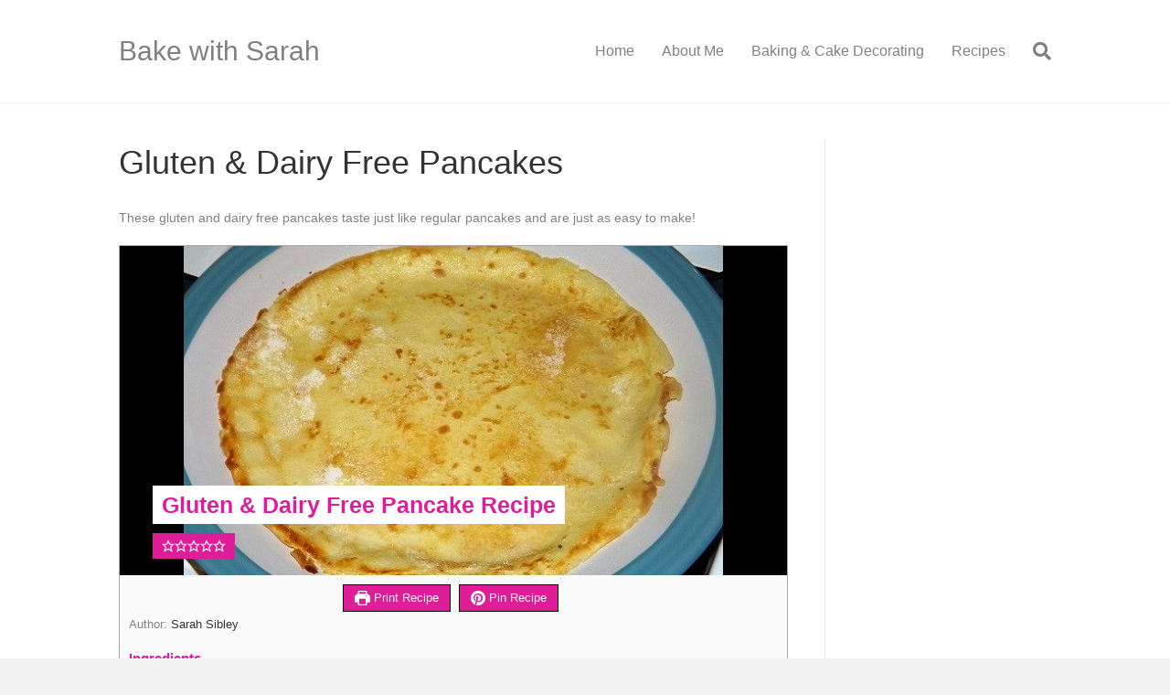

--- FILE ---
content_type: text/html; charset=UTF-8
request_url: https://bakewithsarah.com/gluten-dairy-free-pancakes/
body_size: 14176
content:
<!DOCTYPE html>
<html lang="en-GB">
<head>
<meta charset="UTF-8" />
<meta name='viewport' content='width=device-width, initial-scale=1.0' />
<meta http-equiv='X-UA-Compatible' content='IE=edge' />
<link rel="profile" href="https://gmpg.org/xfn/11" />
<title>Gluten &amp; Dairy Free Pancakes | Bake with Sarah</title>
<script type="application/ld+json">{"@context":"http:\/\/schema.org\/","@type":"Recipe","name":"Gluten & Dairy Free Pancake Recipe","author":{"@type":"Person","name":"Sarah Sibley"},"description":"","datePublished":"2016-02-09T18:38:32+00:00","image":["https:\/\/bakewithsarah.com\/wp-content\/uploads\/2016\/02\/DSCF3206lo-res-5.jpg"],"recipeIngredient":["50 g GF Plain Flour (I use Doves Farm)","50 g GF Corn Flour","Pinch of Salt","150 ml Coconut Milk (I use Alpro)","3  x Eggs","A few tsp Sunflower Oil to grease pan"],"recipeInstructions":[{"@type":"HowToStep","text":"Place the flour, salt into a bowl and mix together.","name":"Place the flour, salt into a bowl and mix together.","url":"https:\/\/bakewithsarah.com\/gluten-dairy-free-pancakes\/#wprm-recipe-6358-step-0-0"},{"@type":"HowToStep","text":"In a jug mix the beaten eggs and milk.","name":"In a jug mix the beaten eggs and milk.","url":"https:\/\/bakewithsarah.com\/gluten-dairy-free-pancakes\/#wprm-recipe-6358-step-0-1"},{"@type":"HowToStep","text":"Slowly add the wet mixture to the dry ingredients beating together until smooth.","name":"Slowly add the wet mixture to the dry ingredients beating together until smooth.","url":"https:\/\/bakewithsarah.com\/gluten-dairy-free-pancakes\/#wprm-recipe-6358-step-0-2"},{"@type":"HowToStep","text":"Transfer the mixture into the jug and put to one side.","name":"Transfer the mixture into the jug and put to one side.","url":"https:\/\/bakewithsarah.com\/gluten-dairy-free-pancakes\/#wprm-recipe-6358-step-0-3"},{"@type":"HowToStep","text":"Put a tsp of the oil into a non-stick frying pan and heat on a medium-high heat.","name":"Put a tsp of the oil into a non-stick frying pan and heat on a medium-high heat.","url":"https:\/\/bakewithsarah.com\/gluten-dairy-free-pancakes\/#wprm-recipe-6358-step-0-4"},{"@type":"HowToStep","text":"Pour any excess oil back out of the pan and pour some of the batter into the pan, tilting it around to move the batter into a thin and even layer.","name":"Pour any excess oil back out of the pan and pour some of the batter into the pan, tilting it around to move the batter into a thin and even layer.","url":"https:\/\/bakewithsarah.com\/gluten-dairy-free-pancakes\/#wprm-recipe-6358-step-0-5"},{"@type":"HowToStep","text":"Cook for about 30 secs before turning and cooking for a further 30 or so seconds or until golden.","name":"Cook for about 30 secs before turning and cooking for a further 30 or so seconds or until golden.","url":"https:\/\/bakewithsarah.com\/gluten-dairy-free-pancakes\/#wprm-recipe-6358-step-0-6"},{"@type":"HowToStep","text":"Transfer to a plate and add your favourite topping.","name":"Transfer to a plate and add your favourite topping.","url":"https:\/\/bakewithsarah.com\/gluten-dairy-free-pancakes\/#wprm-recipe-6358-step-0-7"}]}</script><meta name="dc.title" content="Gluten &amp; Dairy Free Pancakes | Bake with Sarah">
<meta name="dc.description" content="These gluten and dairy free pancakes taste just like regular pancakes and are just as easy to make! Gluten &amp; Dairy Free Pancake Recipe 50 g GF Plain Flour (I use Doves Farm)50 g GF Corn FlourPinch of Salt150 ml Coconut Milk (I use Alpro)3 x EggsA few tsp Sunflower&hellip;">
<meta name="dc.relation" content="https://bakewithsarah.com/gluten-dairy-free-pancakes/">
<meta name="dc.source" content="https://bakewithsarah.com/">
<meta name="dc.language" content="en_GB">
<meta name="description" content="These gluten and dairy free pancakes taste just like regular pancakes and are just as easy to make! Gluten &amp; Dairy Free Pancake Recipe 50 g GF Plain Flour (I use Doves Farm)50 g GF Corn FlourPinch of Salt150 ml Coconut Milk (I use Alpro)3 x EggsA few tsp Sunflower&hellip;">
<meta name="robots" content="index, follow, max-snippet:-1, max-image-preview:large, max-video-preview:-1">
<link rel="canonical" href="https://bakewithsarah.com/gluten-dairy-free-pancakes/">
<meta property="og:url" content="https://bakewithsarah.com/gluten-dairy-free-pancakes/">
<meta property="og:site_name" content="Bake with Sarah">
<meta property="og:locale" content="en_GB">
<meta property="og:type" content="article">
<meta property="article:author" content="https://facebook.com/itssarahsibley">
<meta property="article:publisher" content="https://facebook.com/itssarahsibley">
<meta property="article:section" content="All Baking Recipes">
<meta property="article:tag" content="dairy free">
<meta property="article:tag" content="gluten free">
<meta property="article:tag" content="pancakes">
<meta property="og:title" content="Gluten &amp; Dairy Free Pancakes | Bake with Sarah">
<meta property="og:description" content="These gluten and dairy free pancakes taste just like regular pancakes and are just as easy to make! Gluten &amp; Dairy Free Pancake Recipe 50 g GF Plain Flour (I use Doves Farm)50 g GF Corn FlourPinch of Salt150 ml Coconut Milk (I use Alpro)3 x EggsA few tsp Sunflower&hellip;">
<meta property="og:image" content="https://bakewithsarah.com/wp-content/uploads/2016/02/DSCF3206lo-res-5.jpg">
<meta property="og:image:secure_url" content="https://bakewithsarah.com/wp-content/uploads/2016/02/DSCF3206lo-res-5.jpg">
<meta property="og:image:width" content="590">
<meta property="og:image:height" content="360">
<meta property="og:image:alt" content="Gluten &amp; Dairy Free Pancakes">
<meta property="fb:pages" content="">
<meta property="fb:admins" content="">
<meta property="fb:app_id" content="">
<meta name="twitter:card" content="summary">
<meta name="twitter:site" content="@itssarahsibley">
<meta name="twitter:creator" content="@itssarahsibley">
<meta name="twitter:title" content="Gluten &amp; Dairy Free Pancakes | Bake with Sarah">
<meta name="twitter:description" content="These gluten and dairy free pancakes taste just like regular pancakes and are just as easy to make! Gluten &amp; Dairy Free Pancake Recipe 50 g GF Plain Flour (I use Doves Farm)50 g GF Corn FlourPinch of Salt150 ml Coconut Milk (I use Alpro)3 x EggsA few tsp Sunflower&hellip;">
<meta name="twitter:image" content="https://bakewithsarah.com/wp-content/uploads/2016/02/DSCF3206lo-res-5.jpg">
<link rel='dns-prefetch' href='//www.googletagmanager.com' />
<link rel="alternate" type="application/rss+xml" title="Bake with Sarah &raquo; Feed" href="https://bakewithsarah.com/feed/" />
<link rel="alternate" type="application/rss+xml" title="Bake with Sarah &raquo; Comments Feed" href="https://bakewithsarah.com/comments/feed/" />
<script>
window._wpemojiSettings = {"baseUrl":"https:\/\/s.w.org\/images\/core\/emoji\/15.0.3\/72x72\/","ext":".png","svgUrl":"https:\/\/s.w.org\/images\/core\/emoji\/15.0.3\/svg\/","svgExt":".svg","source":{"concatemoji":"https:\/\/bakewithsarah.com\/wp-includes\/js\/wp-emoji-release.min.js?ver=6.6.4"}};
/*! This file is auto-generated */
!function(i,n){var o,s,e;function c(e){try{var t={supportTests:e,timestamp:(new Date).valueOf()};sessionStorage.setItem(o,JSON.stringify(t))}catch(e){}}function p(e,t,n){e.clearRect(0,0,e.canvas.width,e.canvas.height),e.fillText(t,0,0);var t=new Uint32Array(e.getImageData(0,0,e.canvas.width,e.canvas.height).data),r=(e.clearRect(0,0,e.canvas.width,e.canvas.height),e.fillText(n,0,0),new Uint32Array(e.getImageData(0,0,e.canvas.width,e.canvas.height).data));return t.every(function(e,t){return e===r[t]})}function u(e,t,n){switch(t){case"flag":return n(e,"\ud83c\udff3\ufe0f\u200d\u26a7\ufe0f","\ud83c\udff3\ufe0f\u200b\u26a7\ufe0f")?!1:!n(e,"\ud83c\uddfa\ud83c\uddf3","\ud83c\uddfa\u200b\ud83c\uddf3")&&!n(e,"\ud83c\udff4\udb40\udc67\udb40\udc62\udb40\udc65\udb40\udc6e\udb40\udc67\udb40\udc7f","\ud83c\udff4\u200b\udb40\udc67\u200b\udb40\udc62\u200b\udb40\udc65\u200b\udb40\udc6e\u200b\udb40\udc67\u200b\udb40\udc7f");case"emoji":return!n(e,"\ud83d\udc26\u200d\u2b1b","\ud83d\udc26\u200b\u2b1b")}return!1}function f(e,t,n){var r="undefined"!=typeof WorkerGlobalScope&&self instanceof WorkerGlobalScope?new OffscreenCanvas(300,150):i.createElement("canvas"),a=r.getContext("2d",{willReadFrequently:!0}),o=(a.textBaseline="top",a.font="600 32px Arial",{});return e.forEach(function(e){o[e]=t(a,e,n)}),o}function t(e){var t=i.createElement("script");t.src=e,t.defer=!0,i.head.appendChild(t)}"undefined"!=typeof Promise&&(o="wpEmojiSettingsSupports",s=["flag","emoji"],n.supports={everything:!0,everythingExceptFlag:!0},e=new Promise(function(e){i.addEventListener("DOMContentLoaded",e,{once:!0})}),new Promise(function(t){var n=function(){try{var e=JSON.parse(sessionStorage.getItem(o));if("object"==typeof e&&"number"==typeof e.timestamp&&(new Date).valueOf()<e.timestamp+604800&&"object"==typeof e.supportTests)return e.supportTests}catch(e){}return null}();if(!n){if("undefined"!=typeof Worker&&"undefined"!=typeof OffscreenCanvas&&"undefined"!=typeof URL&&URL.createObjectURL&&"undefined"!=typeof Blob)try{var e="postMessage("+f.toString()+"("+[JSON.stringify(s),u.toString(),p.toString()].join(",")+"));",r=new Blob([e],{type:"text/javascript"}),a=new Worker(URL.createObjectURL(r),{name:"wpTestEmojiSupports"});return void(a.onmessage=function(e){c(n=e.data),a.terminate(),t(n)})}catch(e){}c(n=f(s,u,p))}t(n)}).then(function(e){for(var t in e)n.supports[t]=e[t],n.supports.everything=n.supports.everything&&n.supports[t],"flag"!==t&&(n.supports.everythingExceptFlag=n.supports.everythingExceptFlag&&n.supports[t]);n.supports.everythingExceptFlag=n.supports.everythingExceptFlag&&!n.supports.flag,n.DOMReady=!1,n.readyCallback=function(){n.DOMReady=!0}}).then(function(){return e}).then(function(){var e;n.supports.everything||(n.readyCallback(),(e=n.source||{}).concatemoji?t(e.concatemoji):e.wpemoji&&e.twemoji&&(t(e.twemoji),t(e.wpemoji)))}))}((window,document),window._wpemojiSettings);
</script>
<style id='wp-emoji-styles-inline-css'>

	img.wp-smiley, img.emoji {
		display: inline !important;
		border: none !important;
		box-shadow: none !important;
		height: 1em !important;
		width: 1em !important;
		margin: 0 0.07em !important;
		vertical-align: -0.1em !important;
		background: none !important;
		padding: 0 !important;
	}
</style>
<link rel='stylesheet' id='wp-block-library-css' href='https://bakewithsarah.com/wp-includes/css/dist/block-library/style.min.css?ver=6.6.4' media='all' />
<style id='wp-block-library-theme-inline-css'>
.wp-block-audio :where(figcaption){color:#555;font-size:13px;text-align:center}.is-dark-theme .wp-block-audio :where(figcaption){color:#ffffffa6}.wp-block-audio{margin:0 0 1em}.wp-block-code{border:1px solid #ccc;border-radius:4px;font-family:Menlo,Consolas,monaco,monospace;padding:.8em 1em}.wp-block-embed :where(figcaption){color:#555;font-size:13px;text-align:center}.is-dark-theme .wp-block-embed :where(figcaption){color:#ffffffa6}.wp-block-embed{margin:0 0 1em}.blocks-gallery-caption{color:#555;font-size:13px;text-align:center}.is-dark-theme .blocks-gallery-caption{color:#ffffffa6}:root :where(.wp-block-image figcaption){color:#555;font-size:13px;text-align:center}.is-dark-theme :root :where(.wp-block-image figcaption){color:#ffffffa6}.wp-block-image{margin:0 0 1em}.wp-block-pullquote{border-bottom:4px solid;border-top:4px solid;color:currentColor;margin-bottom:1.75em}.wp-block-pullquote cite,.wp-block-pullquote footer,.wp-block-pullquote__citation{color:currentColor;font-size:.8125em;font-style:normal;text-transform:uppercase}.wp-block-quote{border-left:.25em solid;margin:0 0 1.75em;padding-left:1em}.wp-block-quote cite,.wp-block-quote footer{color:currentColor;font-size:.8125em;font-style:normal;position:relative}.wp-block-quote.has-text-align-right{border-left:none;border-right:.25em solid;padding-left:0;padding-right:1em}.wp-block-quote.has-text-align-center{border:none;padding-left:0}.wp-block-quote.is-large,.wp-block-quote.is-style-large,.wp-block-quote.is-style-plain{border:none}.wp-block-search .wp-block-search__label{font-weight:700}.wp-block-search__button{border:1px solid #ccc;padding:.375em .625em}:where(.wp-block-group.has-background){padding:1.25em 2.375em}.wp-block-separator.has-css-opacity{opacity:.4}.wp-block-separator{border:none;border-bottom:2px solid;margin-left:auto;margin-right:auto}.wp-block-separator.has-alpha-channel-opacity{opacity:1}.wp-block-separator:not(.is-style-wide):not(.is-style-dots){width:100px}.wp-block-separator.has-background:not(.is-style-dots){border-bottom:none;height:1px}.wp-block-separator.has-background:not(.is-style-wide):not(.is-style-dots){height:2px}.wp-block-table{margin:0 0 1em}.wp-block-table td,.wp-block-table th{word-break:normal}.wp-block-table :where(figcaption){color:#555;font-size:13px;text-align:center}.is-dark-theme .wp-block-table :where(figcaption){color:#ffffffa6}.wp-block-video :where(figcaption){color:#555;font-size:13px;text-align:center}.is-dark-theme .wp-block-video :where(figcaption){color:#ffffffa6}.wp-block-video{margin:0 0 1em}:root :where(.wp-block-template-part.has-background){margin-bottom:0;margin-top:0;padding:1.25em 2.375em}
</style>
<style id='wpseopress-local-business-style-inline-css'>
span.wp-block-wpseopress-local-business-field{margin-right:8px}

</style>
<style id='classic-theme-styles-inline-css'>
/*! This file is auto-generated */
.wp-block-button__link{color:#fff;background-color:#32373c;border-radius:9999px;box-shadow:none;text-decoration:none;padding:calc(.667em + 2px) calc(1.333em + 2px);font-size:1.125em}.wp-block-file__button{background:#32373c;color:#fff;text-decoration:none}
</style>
<style id='global-styles-inline-css'>
:root{--wp--preset--aspect-ratio--square: 1;--wp--preset--aspect-ratio--4-3: 4/3;--wp--preset--aspect-ratio--3-4: 3/4;--wp--preset--aspect-ratio--3-2: 3/2;--wp--preset--aspect-ratio--2-3: 2/3;--wp--preset--aspect-ratio--16-9: 16/9;--wp--preset--aspect-ratio--9-16: 9/16;--wp--preset--color--black: #000000;--wp--preset--color--cyan-bluish-gray: #abb8c3;--wp--preset--color--white: #ffffff;--wp--preset--color--pale-pink: #f78da7;--wp--preset--color--vivid-red: #cf2e2e;--wp--preset--color--luminous-vivid-orange: #ff6900;--wp--preset--color--luminous-vivid-amber: #fcb900;--wp--preset--color--light-green-cyan: #7bdcb5;--wp--preset--color--vivid-green-cyan: #00d084;--wp--preset--color--pale-cyan-blue: #8ed1fc;--wp--preset--color--vivid-cyan-blue: #0693e3;--wp--preset--color--vivid-purple: #9b51e0;--wp--preset--gradient--vivid-cyan-blue-to-vivid-purple: linear-gradient(135deg,rgba(6,147,227,1) 0%,rgb(155,81,224) 100%);--wp--preset--gradient--light-green-cyan-to-vivid-green-cyan: linear-gradient(135deg,rgb(122,220,180) 0%,rgb(0,208,130) 100%);--wp--preset--gradient--luminous-vivid-amber-to-luminous-vivid-orange: linear-gradient(135deg,rgba(252,185,0,1) 0%,rgba(255,105,0,1) 100%);--wp--preset--gradient--luminous-vivid-orange-to-vivid-red: linear-gradient(135deg,rgba(255,105,0,1) 0%,rgb(207,46,46) 100%);--wp--preset--gradient--very-light-gray-to-cyan-bluish-gray: linear-gradient(135deg,rgb(238,238,238) 0%,rgb(169,184,195) 100%);--wp--preset--gradient--cool-to-warm-spectrum: linear-gradient(135deg,rgb(74,234,220) 0%,rgb(151,120,209) 20%,rgb(207,42,186) 40%,rgb(238,44,130) 60%,rgb(251,105,98) 80%,rgb(254,248,76) 100%);--wp--preset--gradient--blush-light-purple: linear-gradient(135deg,rgb(255,206,236) 0%,rgb(152,150,240) 100%);--wp--preset--gradient--blush-bordeaux: linear-gradient(135deg,rgb(254,205,165) 0%,rgb(254,45,45) 50%,rgb(107,0,62) 100%);--wp--preset--gradient--luminous-dusk: linear-gradient(135deg,rgb(255,203,112) 0%,rgb(199,81,192) 50%,rgb(65,88,208) 100%);--wp--preset--gradient--pale-ocean: linear-gradient(135deg,rgb(255,245,203) 0%,rgb(182,227,212) 50%,rgb(51,167,181) 100%);--wp--preset--gradient--electric-grass: linear-gradient(135deg,rgb(202,248,128) 0%,rgb(113,206,126) 100%);--wp--preset--gradient--midnight: linear-gradient(135deg,rgb(2,3,129) 0%,rgb(40,116,252) 100%);--wp--preset--font-size--small: 13px;--wp--preset--font-size--medium: 20px;--wp--preset--font-size--large: 36px;--wp--preset--font-size--x-large: 42px;--wp--preset--spacing--20: 0.44rem;--wp--preset--spacing--30: 0.67rem;--wp--preset--spacing--40: 1rem;--wp--preset--spacing--50: 1.5rem;--wp--preset--spacing--60: 2.25rem;--wp--preset--spacing--70: 3.38rem;--wp--preset--spacing--80: 5.06rem;--wp--preset--shadow--natural: 6px 6px 9px rgba(0, 0, 0, 0.2);--wp--preset--shadow--deep: 12px 12px 50px rgba(0, 0, 0, 0.4);--wp--preset--shadow--sharp: 6px 6px 0px rgba(0, 0, 0, 0.2);--wp--preset--shadow--outlined: 6px 6px 0px -3px rgba(255, 255, 255, 1), 6px 6px rgba(0, 0, 0, 1);--wp--preset--shadow--crisp: 6px 6px 0px rgba(0, 0, 0, 1);}:where(.is-layout-flex){gap: 0.5em;}:where(.is-layout-grid){gap: 0.5em;}body .is-layout-flex{display: flex;}.is-layout-flex{flex-wrap: wrap;align-items: center;}.is-layout-flex > :is(*, div){margin: 0;}body .is-layout-grid{display: grid;}.is-layout-grid > :is(*, div){margin: 0;}:where(.wp-block-columns.is-layout-flex){gap: 2em;}:where(.wp-block-columns.is-layout-grid){gap: 2em;}:where(.wp-block-post-template.is-layout-flex){gap: 1.25em;}:where(.wp-block-post-template.is-layout-grid){gap: 1.25em;}.has-black-color{color: var(--wp--preset--color--black) !important;}.has-cyan-bluish-gray-color{color: var(--wp--preset--color--cyan-bluish-gray) !important;}.has-white-color{color: var(--wp--preset--color--white) !important;}.has-pale-pink-color{color: var(--wp--preset--color--pale-pink) !important;}.has-vivid-red-color{color: var(--wp--preset--color--vivid-red) !important;}.has-luminous-vivid-orange-color{color: var(--wp--preset--color--luminous-vivid-orange) !important;}.has-luminous-vivid-amber-color{color: var(--wp--preset--color--luminous-vivid-amber) !important;}.has-light-green-cyan-color{color: var(--wp--preset--color--light-green-cyan) !important;}.has-vivid-green-cyan-color{color: var(--wp--preset--color--vivid-green-cyan) !important;}.has-pale-cyan-blue-color{color: var(--wp--preset--color--pale-cyan-blue) !important;}.has-vivid-cyan-blue-color{color: var(--wp--preset--color--vivid-cyan-blue) !important;}.has-vivid-purple-color{color: var(--wp--preset--color--vivid-purple) !important;}.has-black-background-color{background-color: var(--wp--preset--color--black) !important;}.has-cyan-bluish-gray-background-color{background-color: var(--wp--preset--color--cyan-bluish-gray) !important;}.has-white-background-color{background-color: var(--wp--preset--color--white) !important;}.has-pale-pink-background-color{background-color: var(--wp--preset--color--pale-pink) !important;}.has-vivid-red-background-color{background-color: var(--wp--preset--color--vivid-red) !important;}.has-luminous-vivid-orange-background-color{background-color: var(--wp--preset--color--luminous-vivid-orange) !important;}.has-luminous-vivid-amber-background-color{background-color: var(--wp--preset--color--luminous-vivid-amber) !important;}.has-light-green-cyan-background-color{background-color: var(--wp--preset--color--light-green-cyan) !important;}.has-vivid-green-cyan-background-color{background-color: var(--wp--preset--color--vivid-green-cyan) !important;}.has-pale-cyan-blue-background-color{background-color: var(--wp--preset--color--pale-cyan-blue) !important;}.has-vivid-cyan-blue-background-color{background-color: var(--wp--preset--color--vivid-cyan-blue) !important;}.has-vivid-purple-background-color{background-color: var(--wp--preset--color--vivid-purple) !important;}.has-black-border-color{border-color: var(--wp--preset--color--black) !important;}.has-cyan-bluish-gray-border-color{border-color: var(--wp--preset--color--cyan-bluish-gray) !important;}.has-white-border-color{border-color: var(--wp--preset--color--white) !important;}.has-pale-pink-border-color{border-color: var(--wp--preset--color--pale-pink) !important;}.has-vivid-red-border-color{border-color: var(--wp--preset--color--vivid-red) !important;}.has-luminous-vivid-orange-border-color{border-color: var(--wp--preset--color--luminous-vivid-orange) !important;}.has-luminous-vivid-amber-border-color{border-color: var(--wp--preset--color--luminous-vivid-amber) !important;}.has-light-green-cyan-border-color{border-color: var(--wp--preset--color--light-green-cyan) !important;}.has-vivid-green-cyan-border-color{border-color: var(--wp--preset--color--vivid-green-cyan) !important;}.has-pale-cyan-blue-border-color{border-color: var(--wp--preset--color--pale-cyan-blue) !important;}.has-vivid-cyan-blue-border-color{border-color: var(--wp--preset--color--vivid-cyan-blue) !important;}.has-vivid-purple-border-color{border-color: var(--wp--preset--color--vivid-purple) !important;}.has-vivid-cyan-blue-to-vivid-purple-gradient-background{background: var(--wp--preset--gradient--vivid-cyan-blue-to-vivid-purple) !important;}.has-light-green-cyan-to-vivid-green-cyan-gradient-background{background: var(--wp--preset--gradient--light-green-cyan-to-vivid-green-cyan) !important;}.has-luminous-vivid-amber-to-luminous-vivid-orange-gradient-background{background: var(--wp--preset--gradient--luminous-vivid-amber-to-luminous-vivid-orange) !important;}.has-luminous-vivid-orange-to-vivid-red-gradient-background{background: var(--wp--preset--gradient--luminous-vivid-orange-to-vivid-red) !important;}.has-very-light-gray-to-cyan-bluish-gray-gradient-background{background: var(--wp--preset--gradient--very-light-gray-to-cyan-bluish-gray) !important;}.has-cool-to-warm-spectrum-gradient-background{background: var(--wp--preset--gradient--cool-to-warm-spectrum) !important;}.has-blush-light-purple-gradient-background{background: var(--wp--preset--gradient--blush-light-purple) !important;}.has-blush-bordeaux-gradient-background{background: var(--wp--preset--gradient--blush-bordeaux) !important;}.has-luminous-dusk-gradient-background{background: var(--wp--preset--gradient--luminous-dusk) !important;}.has-pale-ocean-gradient-background{background: var(--wp--preset--gradient--pale-ocean) !important;}.has-electric-grass-gradient-background{background: var(--wp--preset--gradient--electric-grass) !important;}.has-midnight-gradient-background{background: var(--wp--preset--gradient--midnight) !important;}.has-small-font-size{font-size: var(--wp--preset--font-size--small) !important;}.has-medium-font-size{font-size: var(--wp--preset--font-size--medium) !important;}.has-large-font-size{font-size: var(--wp--preset--font-size--large) !important;}.has-x-large-font-size{font-size: var(--wp--preset--font-size--x-large) !important;}
:where(.wp-block-post-template.is-layout-flex){gap: 1.25em;}:where(.wp-block-post-template.is-layout-grid){gap: 1.25em;}
:where(.wp-block-columns.is-layout-flex){gap: 2em;}:where(.wp-block-columns.is-layout-grid){gap: 2em;}
:root :where(.wp-block-pullquote){font-size: 1.5em;line-height: 1.6;}
</style>
<link rel='stylesheet' id='jquery-magnificpopup-css' href='https://bakewithsarah.com/wp-content/plugins/bb-plugin/css/jquery.magnificpopup.min.css?ver=2.8.3.6' media='all' />
<link rel='stylesheet' id='base-css' href='https://bakewithsarah.com/wp-content/themes/bb-theme/css/base.min.css?ver=1.7.10' media='all' />
<link rel='stylesheet' id='fl-automator-skin-css' href='https://bakewithsarah.com/wp-content/uploads/bb-theme/skin-63dbe07457781.css?ver=1.7.10' media='all' />

<!-- Google tag (gtag.js) snippet added by Site Kit -->

<!-- Google Analytics snippet added by Site Kit -->
<script src="https://www.googletagmanager.com/gtag/js?id=G-5HK1W11F2Q" id="google_gtagjs-js" async></script>
<script id="google_gtagjs-js-after">
window.dataLayer = window.dataLayer || [];function gtag(){dataLayer.push(arguments);}
gtag("set","linker",{"domains":["bakewithsarah.com"]});
gtag("js", new Date());
gtag("set", "developer_id.dZTNiMT", true);
gtag("config", "G-5HK1W11F2Q");
</script>

<!-- End Google tag (gtag.js) snippet added by Site Kit -->
<script src="https://bakewithsarah.com/wp-includes/js/jquery/jquery.min.js?ver=3.7.1" id="jquery-core-js"></script>
<script src="https://bakewithsarah.com/wp-includes/js/jquery/jquery-migrate.min.js?ver=3.4.1" id="jquery-migrate-js"></script>
<link rel="https://api.w.org/" href="https://bakewithsarah.com/wp-json/" /><link rel="alternate" title="JSON" type="application/json" href="https://bakewithsarah.com/wp-json/wp/v2/posts/1765" /><link rel="EditURI" type="application/rsd+xml" title="RSD" href="https://bakewithsarah.com/xmlrpc.php?rsd" />
<meta name="generator" content="WordPress 6.6.4" />
<link rel='shortlink' href='https://bakewithsarah.com/?p=1765' />
<link rel="alternate" title="oEmbed (JSON)" type="application/json+oembed" href="https://bakewithsarah.com/wp-json/oembed/1.0/embed?url=https%3A%2F%2Fbakewithsarah.com%2Fgluten-dairy-free-pancakes%2F" />
<link rel="alternate" title="oEmbed (XML)" type="text/xml+oembed" href="https://bakewithsarah.com/wp-json/oembed/1.0/embed?url=https%3A%2F%2Fbakewithsarah.com%2Fgluten-dairy-free-pancakes%2F&#038;format=xml" />
<meta name="generator" content="Site Kit by Google 1.134.0" /><style type="text/css"> .wprm-comment-rating svg { width: 18px !important; height: 18px !important; } img.wprm-comment-rating { width: 90px !important; height: 18px !important; } .wprm-comment-rating svg path { fill: #df1d99; } .wprm-comment-rating svg polygon { stroke: #df1d99; } .wprm-comment-ratings-container svg .wprm-star-full { fill: #df1d99; } .wprm-comment-ratings-container svg .wprm-star-empty { stroke: #df1d99; }</style><link rel="icon" href="https://bakewithsarah.com/wp-content/uploads/2017/08/cropped-cropped-logos-1-32x32.jpg" sizes="32x32" />
<link rel="icon" href="https://bakewithsarah.com/wp-content/uploads/2017/08/cropped-cropped-logos-1-192x192.jpg" sizes="192x192" />
<link rel="apple-touch-icon" href="https://bakewithsarah.com/wp-content/uploads/2017/08/cropped-cropped-logos-1-180x180.jpg" />
<meta name="msapplication-TileImage" content="https://bakewithsarah.com/wp-content/uploads/2017/08/cropped-cropped-logos-1-270x270.jpg" />
</head>
<body class="post-template-default single single-post postid-1765 single-format-standard wp-custom-logo fl-builder-2-8-3-6 fl-theme-1-7-10 fl-framework-base fl-preset-default fl-full-width fl-has-sidebar fl-search-active" itemscope="itemscope" itemtype="https://schema.org/WebPage">
<a aria-label="Skip to content" class="fl-screen-reader-text" href="#fl-main-content">Skip to content</a><div class="fl-page">
	<header class="fl-page-header fl-page-header-fixed fl-page-nav-right fl-page-nav-toggle-button fl-page-nav-toggle-visible-mobile"  role="banner">
	<div class="fl-page-header-wrap">
		<div class="fl-page-header-container container">
			<div class="fl-page-header-row row">
				<div class="col-sm-12 col-md-3 fl-page-logo-wrap">
					<div class="fl-page-header-logo">
						<a href="https://bakewithsarah.com/"><div class="fl-logo-text" itemprop="name">Bake with Sarah</div></a>
					</div>
				</div>
				<div class="col-sm-12 col-md-9 fl-page-fixed-nav-wrap">
					<div class="fl-page-nav-wrap">
						<nav class="fl-page-nav fl-nav navbar navbar-default navbar-expand-md" aria-label="Header Menu" role="navigation">
							<button type="button" class="navbar-toggle navbar-toggler" data-toggle="collapse" data-target=".fl-page-nav-collapse">
								<span>Menu</span>
							</button>
							<div class="fl-page-nav-collapse collapse navbar-collapse">
								<ul id="menu-menu-1" class="nav navbar-nav navbar-right menu fl-theme-menu"><li id="menu-item-3246" class="menu-item menu-item-type-custom menu-item-object-custom menu-item-home menu-item-3246 nav-item"><a href="http://bakewithsarah.com/" class="nav-link">Home</a></li>
<li id="menu-item-7341" class="menu-item menu-item-type-custom menu-item-object-custom menu-item-has-children menu-item-7341 nav-item"><a href="#" class="nav-link">About Me</a><div class="fl-submenu-icon-wrap"><span class="fl-submenu-toggle-icon"></span></div>
<ul class="sub-menu">
	<li id="menu-item-3248" class="menu-item menu-item-type-post_type menu-item-object-page menu-item-3248 nav-item"><a href="https://bakewithsarah.com/about-me/" class="nav-link">About Me</a></li>
	<li id="menu-item-3261" class="menu-item menu-item-type-post_type menu-item-object-page menu-item-3261 nav-item"><a href="https://bakewithsarah.com/press/" class="nav-link">My Writing &#038; Press</a></li>
</ul>
</li>
<li id="menu-item-7475" class="menu-item menu-item-type-custom menu-item-object-custom menu-item-has-children menu-item-7475 nav-item"><a href="#" class="nav-link">Baking &#038; Cake Decorating</a><div class="fl-submenu-icon-wrap"><span class="fl-submenu-toggle-icon"></span></div>
<ul class="sub-menu">
	<li id="menu-item-3255" class="menu-item menu-item-type-post_type menu-item-object-page menu-item-3255 nav-item"><a href="https://bakewithsarah.com/hints-tips/" class="nav-link">Hints, Tips &#038; Useful Charts</a></li>
	<li id="menu-item-7487" class="menu-item menu-item-type-post_type menu-item-object-page menu-item-7487 nav-item"><a href="https://bakewithsarah.com/cake-shows-and-competitions/" class="nav-link">Cake Shows &#038; Competitions</a></li>
	<li id="menu-item-7486" class="menu-item menu-item-type-post_type menu-item-object-page menu-item-7486 nav-item"><a href="https://bakewithsarah.com/interviews-2/" class="nav-link">Interviews</a></li>
	<li id="menu-item-3260" class="menu-item menu-item-type-post_type menu-item-object-page menu-item-3260 nav-item"><a href="https://bakewithsarah.com/cakes/" class="nav-link">My Cakes</a></li>
	<li id="menu-item-3613" class="menu-item menu-item-type-custom menu-item-object-custom menu-item-3613 nav-item"><a href="http://www.youtube.com/sarahsibley" class="nav-link">YouTube</a></li>
</ul>
</li>
<li id="menu-item-3263" class="menu-item menu-item-type-post_type menu-item-object-page menu-item-has-children menu-item-3263 nav-item"><a href="https://bakewithsarah.com/recipes/" class="nav-link">Recipes</a><div class="fl-submenu-icon-wrap"><span class="fl-submenu-toggle-icon"></span></div>
<ul class="sub-menu">
	<li id="menu-item-7444" class="menu-item menu-item-type-post_type menu-item-object-page menu-item-7444 nav-item"><a href="https://bakewithsarah.com/recipes/all-baking-recipes/" class="nav-link">All Baking Recipes</a></li>
	<li id="menu-item-7443" class="menu-item menu-item-type-post_type menu-item-object-page menu-item-7443 nav-item"><a href="https://bakewithsarah.com/recipes/all-cooking-recipes/" class="nav-link">All Cooking Recipes</a></li>
	<li id="menu-item-7431" class="menu-item menu-item-type-post_type menu-item-object-page menu-item-7431 nav-item"><a href="https://bakewithsarah.com/recipes/biscuit-recipes/" class="nav-link">Biscuit Recipes</a></li>
	<li id="menu-item-7432" class="menu-item menu-item-type-post_type menu-item-object-page menu-item-7432 nav-item"><a href="https://bakewithsarah.com/recipes/bread-recipes/" class="nav-link">Bread Recipes</a></li>
	<li id="menu-item-7433" class="menu-item menu-item-type-post_type menu-item-object-page menu-item-7433 nav-item"><a href="https://bakewithsarah.com/recipes/cake-recipes/" class="nav-link">Cake Recipes</a></li>
	<li id="menu-item-7434" class="menu-item menu-item-type-post_type menu-item-object-page menu-item-7434 nav-item"><a href="https://bakewithsarah.com/recipes/cheesecake-recipes/" class="nav-link">Cheesecake Recipes</a></li>
	<li id="menu-item-7435" class="menu-item menu-item-type-post_type menu-item-object-page menu-item-7435 nav-item"><a href="https://bakewithsarah.com/recipes/cupcake-recipes/" class="nav-link">Cupcake Recipes</a></li>
	<li id="menu-item-7436" class="menu-item menu-item-type-post_type menu-item-object-page menu-item-7436 nav-item"><a href="https://bakewithsarah.com/recipes/dairy-free-recipes/" class="nav-link">Dairy Free Recipes</a></li>
	<li id="menu-item-7437" class="menu-item menu-item-type-post_type menu-item-object-page menu-item-7437 nav-item"><a href="https://bakewithsarah.com/recipes/doughnut-recipes/" class="nav-link">Doughnut Recipes</a></li>
	<li id="menu-item-7438" class="menu-item menu-item-type-post_type menu-item-object-page menu-item-7438 nav-item"><a href="https://bakewithsarah.com/recipes/gluten-free-recipes/" class="nav-link">Gluten Free Recipes</a></li>
	<li id="menu-item-7439" class="menu-item menu-item-type-post_type menu-item-object-page menu-item-7439 nav-item"><a href="https://bakewithsarah.com/recipes/other-recipes/" class="nav-link">Other Recipes</a></li>
	<li id="menu-item-7440" class="menu-item menu-item-type-post_type menu-item-object-page menu-item-7440 nav-item"><a href="https://bakewithsarah.com/recipes/pancake-waffle-recipes/" class="nav-link">Pancake &#038; Waffle Recipes</a></li>
	<li id="menu-item-7441" class="menu-item menu-item-type-post_type menu-item-object-page menu-item-7441 nav-item"><a href="https://bakewithsarah.com/recipes/pastry-recipes/" class="nav-link">Pastry Recipes</a></li>
	<li id="menu-item-7442" class="menu-item menu-item-type-post_type menu-item-object-page menu-item-7442 nav-item"><a href="https://bakewithsarah.com/recipes/vegan-recipes/" class="nav-link">Vegan Recipes</a></li>
</ul>
</li>
</ul>							</div>
						</nav>
					</div>
				</div>
			</div>
		</div>
	</div>
</header><!-- .fl-page-header-fixed -->
<header class="fl-page-header fl-page-header-primary fl-page-nav-right fl-page-nav-toggle-button fl-page-nav-toggle-visible-mobile" itemscope="itemscope" itemtype="https://schema.org/WPHeader"  role="banner">
	<div class="fl-page-header-wrap">
		<div class="fl-page-header-container container">
			<div class="fl-page-header-row row">
				<div class="col-sm-12 col-md-4 fl-page-header-logo-col">
					<div class="fl-page-header-logo" itemscope="itemscope" itemtype="https://schema.org/Organization">
						<a href="https://bakewithsarah.com/" itemprop="url"><div class="fl-logo-text" itemprop="name">Bake with Sarah</div></a>
											</div>
				</div>
				<div class="col-sm-12 col-md-8 fl-page-nav-col">
					<div class="fl-page-nav-wrap">
						<nav class="fl-page-nav fl-nav navbar navbar-default navbar-expand-md" aria-label="Header Menu" itemscope="itemscope" itemtype="https://schema.org/SiteNavigationElement" role="navigation">
							<button type="button" class="navbar-toggle navbar-toggler" data-toggle="collapse" data-target=".fl-page-nav-collapse">
								<span>Menu</span>
							</button>
							<div class="fl-page-nav-collapse collapse navbar-collapse">
								<div class="fl-page-nav-search">
	<a href="javascript:void(0);" class="fas fa-search" aria-label="Search" aria-expanded="false" aria-haspopup="true" id='flsearchform'></a>
	<form method="get" role="search" aria-label="Search" action="https://bakewithsarah.com/" title="Type and press Enter to search.">
		<input type="search" class="fl-search-input form-control" name="s" placeholder="Search" value="" aria-labelledby="flsearchform" />
	</form>
</div>
<ul id="menu-menu-2" class="nav navbar-nav navbar-right menu fl-theme-menu"><li class="menu-item menu-item-type-custom menu-item-object-custom menu-item-home menu-item-3246 nav-item"><a href="http://bakewithsarah.com/" class="nav-link">Home</a></li>
<li class="menu-item menu-item-type-custom menu-item-object-custom menu-item-has-children menu-item-7341 nav-item"><a href="#" class="nav-link">About Me</a><div class="fl-submenu-icon-wrap"><span class="fl-submenu-toggle-icon"></span></div>
<ul class="sub-menu">
	<li class="menu-item menu-item-type-post_type menu-item-object-page menu-item-3248 nav-item"><a href="https://bakewithsarah.com/about-me/" class="nav-link">About Me</a></li>
	<li class="menu-item menu-item-type-post_type menu-item-object-page menu-item-3261 nav-item"><a href="https://bakewithsarah.com/press/" class="nav-link">My Writing &#038; Press</a></li>
</ul>
</li>
<li class="menu-item menu-item-type-custom menu-item-object-custom menu-item-has-children menu-item-7475 nav-item"><a href="#" class="nav-link">Baking &#038; Cake Decorating</a><div class="fl-submenu-icon-wrap"><span class="fl-submenu-toggle-icon"></span></div>
<ul class="sub-menu">
	<li class="menu-item menu-item-type-post_type menu-item-object-page menu-item-3255 nav-item"><a href="https://bakewithsarah.com/hints-tips/" class="nav-link">Hints, Tips &#038; Useful Charts</a></li>
	<li class="menu-item menu-item-type-post_type menu-item-object-page menu-item-7487 nav-item"><a href="https://bakewithsarah.com/cake-shows-and-competitions/" class="nav-link">Cake Shows &#038; Competitions</a></li>
	<li class="menu-item menu-item-type-post_type menu-item-object-page menu-item-7486 nav-item"><a href="https://bakewithsarah.com/interviews-2/" class="nav-link">Interviews</a></li>
	<li class="menu-item menu-item-type-post_type menu-item-object-page menu-item-3260 nav-item"><a href="https://bakewithsarah.com/cakes/" class="nav-link">My Cakes</a></li>
	<li class="menu-item menu-item-type-custom menu-item-object-custom menu-item-3613 nav-item"><a href="http://www.youtube.com/sarahsibley" class="nav-link">YouTube</a></li>
</ul>
</li>
<li class="menu-item menu-item-type-post_type menu-item-object-page menu-item-has-children menu-item-3263 nav-item"><a href="https://bakewithsarah.com/recipes/" class="nav-link">Recipes</a><div class="fl-submenu-icon-wrap"><span class="fl-submenu-toggle-icon"></span></div>
<ul class="sub-menu">
	<li class="menu-item menu-item-type-post_type menu-item-object-page menu-item-7444 nav-item"><a href="https://bakewithsarah.com/recipes/all-baking-recipes/" class="nav-link">All Baking Recipes</a></li>
	<li class="menu-item menu-item-type-post_type menu-item-object-page menu-item-7443 nav-item"><a href="https://bakewithsarah.com/recipes/all-cooking-recipes/" class="nav-link">All Cooking Recipes</a></li>
	<li class="menu-item menu-item-type-post_type menu-item-object-page menu-item-7431 nav-item"><a href="https://bakewithsarah.com/recipes/biscuit-recipes/" class="nav-link">Biscuit Recipes</a></li>
	<li class="menu-item menu-item-type-post_type menu-item-object-page menu-item-7432 nav-item"><a href="https://bakewithsarah.com/recipes/bread-recipes/" class="nav-link">Bread Recipes</a></li>
	<li class="menu-item menu-item-type-post_type menu-item-object-page menu-item-7433 nav-item"><a href="https://bakewithsarah.com/recipes/cake-recipes/" class="nav-link">Cake Recipes</a></li>
	<li class="menu-item menu-item-type-post_type menu-item-object-page menu-item-7434 nav-item"><a href="https://bakewithsarah.com/recipes/cheesecake-recipes/" class="nav-link">Cheesecake Recipes</a></li>
	<li class="menu-item menu-item-type-post_type menu-item-object-page menu-item-7435 nav-item"><a href="https://bakewithsarah.com/recipes/cupcake-recipes/" class="nav-link">Cupcake Recipes</a></li>
	<li class="menu-item menu-item-type-post_type menu-item-object-page menu-item-7436 nav-item"><a href="https://bakewithsarah.com/recipes/dairy-free-recipes/" class="nav-link">Dairy Free Recipes</a></li>
	<li class="menu-item menu-item-type-post_type menu-item-object-page menu-item-7437 nav-item"><a href="https://bakewithsarah.com/recipes/doughnut-recipes/" class="nav-link">Doughnut Recipes</a></li>
	<li class="menu-item menu-item-type-post_type menu-item-object-page menu-item-7438 nav-item"><a href="https://bakewithsarah.com/recipes/gluten-free-recipes/" class="nav-link">Gluten Free Recipes</a></li>
	<li class="menu-item menu-item-type-post_type menu-item-object-page menu-item-7439 nav-item"><a href="https://bakewithsarah.com/recipes/other-recipes/" class="nav-link">Other Recipes</a></li>
	<li class="menu-item menu-item-type-post_type menu-item-object-page menu-item-7440 nav-item"><a href="https://bakewithsarah.com/recipes/pancake-waffle-recipes/" class="nav-link">Pancake &#038; Waffle Recipes</a></li>
	<li class="menu-item menu-item-type-post_type menu-item-object-page menu-item-7441 nav-item"><a href="https://bakewithsarah.com/recipes/pastry-recipes/" class="nav-link">Pastry Recipes</a></li>
	<li class="menu-item menu-item-type-post_type menu-item-object-page menu-item-7442 nav-item"><a href="https://bakewithsarah.com/recipes/vegan-recipes/" class="nav-link">Vegan Recipes</a></li>
</ul>
</li>
</ul>							</div>
						</nav>
					</div>
				</div>
			</div>
		</div>
	</div>
</header><!-- .fl-page-header -->
	<div id="fl-main-content" class="fl-page-content" itemprop="mainContentOfPage" role="main">

		
<div class="container">
	<div class="row">

		
		<div class="fl-content fl-content-left col-md-9">
			<article class="fl-post post-1765 post type-post status-publish format-standard has-post-thumbnail hentry category-all-recipes category-dairy-free-recipes category-gluten-free-recipes category-pancakes-waffles tag-dairy-free tag-gluten-free tag-pancakes" id="fl-post-1765" itemscope itemtype="https://schema.org/BlogPosting">

	
	<header class="fl-post-header">
		<h1 class="fl-post-title" itemprop="headline">
			Gluten &#038; Dairy Free Pancakes					</h1>
		<meta itemscope itemprop="mainEntityOfPage" itemtype="https://schema.org/WebPage" itemid="https://bakewithsarah.com/gluten-dairy-free-pancakes/" content="Gluten &#038; Dairy Free Pancakes" /><meta itemprop="datePublished" content="2016-02-09" /><meta itemprop="dateModified" content="2019-12-29" /><div itemprop="publisher" itemscope itemtype="https://schema.org/Organization"><meta itemprop="name" content="Bake with Sarah"></div><div itemscope itemprop="author" itemtype="https://schema.org/Person"><meta itemprop="url" content="https://bakewithsarah.com/author/sarah/" /><meta itemprop="name" content="sarah" /></div><div itemscope itemprop="image" itemtype="https://schema.org/ImageObject"><meta itemprop="url" content="https://bakewithsarah.com/wp-content/uploads/2016/02/DSCF3206lo-res-5.jpg" /><meta itemprop="width" content="590" /><meta itemprop="height" content="360" /></div><div itemprop="interactionStatistic" itemscope itemtype="https://schema.org/InteractionCounter"><meta itemprop="interactionType" content="https://schema.org/CommentAction" /><meta itemprop="userInteractionCount" content="0" /></div>	</header><!-- .fl-post-header -->

	
	
	<div class="fl-post-content clearfix" itemprop="text">
		<p>These gluten and dairy free pancakes taste just like regular pancakes and are just as easy to make!</p>
<div id="wprm-recipe-container-6358" class="wprm-recipe-container" data-recipe-id="6358" data-servings="0"><div class="wprm-recipe wprm-recipe-template-sarahs-recipe-template"><div class="wprm-recipe-template-sarahs-recipe-template-image-container">
	<div class="wprm-recipe-image wprm-block-image-normal"><img fetchpriority="high" decoding="async" style="border-width: 0px;border-style: solid;border-color: #ffffff;" width="590" height="360" src="https://bakewithsarah.com/wp-content/uploads/2016/02/DSCF3206lo-res-5.jpg" class="attachment-large size-large" alt="Gluten &amp; Dairy Free Pancakes" srcset="https://bakewithsarah.com/wp-content/uploads/2016/02/DSCF3206lo-res-5.jpg 590w, https://bakewithsarah.com/wp-content/uploads/2016/02/DSCF3206lo-res-5-300x183.jpg 300w" sizes="(max-width: 590px) 100vw, 590px" /></div>
	<div class="wprm-recipe-template-sarahs-recipe-template-overlay-container">
		<h1 class="wprm-recipe-name wprm-block-text-bold">Gluten & Dairy Free Pancake Recipe</h1>
		<div class="wprm-spacer"></div>
		
		<div class="wprm-spacer"></div>
		<style>.wprm-recipe-rating .wprm-rating-star.wprm-rating-star-full svg * { fill: #ffffff; }</style><div class="wprm-recipe-rating wprm-user-rating wprm-user-rating-allowed" data-recipe="6358" data-average="0" data-count="0" data-total="0" data-user="0"><span class="wprm-rating-star wprm-rating-star-1 wprm-rating-star-empty" data-rating="1" data-color="#ffffff" role="button" tabindex="0" aria-label="Rate this recipe 1 out of 5 stars" onmouseenter="window.WPRecipeMaker.userRating.enter(this)" onfocus="window.WPRecipeMaker.userRating.enter(this)" onmouseleave="window.WPRecipeMaker.userRating.leave(this)" onblur="window.WPRecipeMaker.userRating.leave(this)" onclick="window.WPRecipeMaker.userRating.click(this, event)" onkeypress="window.WPRecipeMaker.userRating.click(this, event)"><svg xmlns="http://www.w3.org/2000/svg" xmlns:xlink="http://www.w3.org/1999/xlink" x="0px" y="0px" width="16px" height="16px" viewBox="0 0 24 24"><g  transform="translate(0, 0)"><polygon fill="none" stroke="#ffffff" stroke-width="2" stroke-linecap="square" stroke-miterlimit="10" points="12,2.6 15,9 21.4,9 16.7,13.9 18.6,21.4 12,17.6 5.4,21.4 7.3,13.9 2.6,9 9,9 " stroke-linejoin="miter"/></g></svg></span><span class="wprm-rating-star wprm-rating-star-2 wprm-rating-star-empty" data-rating="2" data-color="#ffffff" role="button" tabindex="0" aria-label="Rate this recipe 2 out of 5 stars" onmouseenter="window.WPRecipeMaker.userRating.enter(this)" onfocus="window.WPRecipeMaker.userRating.enter(this)" onmouseleave="window.WPRecipeMaker.userRating.leave(this)" onblur="window.WPRecipeMaker.userRating.leave(this)" onclick="window.WPRecipeMaker.userRating.click(this, event)" onkeypress="window.WPRecipeMaker.userRating.click(this, event)"><svg xmlns="http://www.w3.org/2000/svg" xmlns:xlink="http://www.w3.org/1999/xlink" x="0px" y="0px" width="16px" height="16px" viewBox="0 0 24 24"><g  transform="translate(0, 0)"><polygon fill="none" stroke="#ffffff" stroke-width="2" stroke-linecap="square" stroke-miterlimit="10" points="12,2.6 15,9 21.4,9 16.7,13.9 18.6,21.4 12,17.6 5.4,21.4 7.3,13.9 2.6,9 9,9 " stroke-linejoin="miter"/></g></svg></span><span class="wprm-rating-star wprm-rating-star-3 wprm-rating-star-empty" data-rating="3" data-color="#ffffff" role="button" tabindex="0" aria-label="Rate this recipe 3 out of 5 stars" onmouseenter="window.WPRecipeMaker.userRating.enter(this)" onfocus="window.WPRecipeMaker.userRating.enter(this)" onmouseleave="window.WPRecipeMaker.userRating.leave(this)" onblur="window.WPRecipeMaker.userRating.leave(this)" onclick="window.WPRecipeMaker.userRating.click(this, event)" onkeypress="window.WPRecipeMaker.userRating.click(this, event)"><svg xmlns="http://www.w3.org/2000/svg" xmlns:xlink="http://www.w3.org/1999/xlink" x="0px" y="0px" width="16px" height="16px" viewBox="0 0 24 24"><g  transform="translate(0, 0)"><polygon fill="none" stroke="#ffffff" stroke-width="2" stroke-linecap="square" stroke-miterlimit="10" points="12,2.6 15,9 21.4,9 16.7,13.9 18.6,21.4 12,17.6 5.4,21.4 7.3,13.9 2.6,9 9,9 " stroke-linejoin="miter"/></g></svg></span><span class="wprm-rating-star wprm-rating-star-4 wprm-rating-star-empty" data-rating="4" data-color="#ffffff" role="button" tabindex="0" aria-label="Rate this recipe 4 out of 5 stars" onmouseenter="window.WPRecipeMaker.userRating.enter(this)" onfocus="window.WPRecipeMaker.userRating.enter(this)" onmouseleave="window.WPRecipeMaker.userRating.leave(this)" onblur="window.WPRecipeMaker.userRating.leave(this)" onclick="window.WPRecipeMaker.userRating.click(this, event)" onkeypress="window.WPRecipeMaker.userRating.click(this, event)"><svg xmlns="http://www.w3.org/2000/svg" xmlns:xlink="http://www.w3.org/1999/xlink" x="0px" y="0px" width="16px" height="16px" viewBox="0 0 24 24"><g  transform="translate(0, 0)"><polygon fill="none" stroke="#ffffff" stroke-width="2" stroke-linecap="square" stroke-miterlimit="10" points="12,2.6 15,9 21.4,9 16.7,13.9 18.6,21.4 12,17.6 5.4,21.4 7.3,13.9 2.6,9 9,9 " stroke-linejoin="miter"/></g></svg></span><span class="wprm-rating-star wprm-rating-star-5 wprm-rating-star-empty" data-rating="5" data-color="#ffffff" role="button" tabindex="0" aria-label="Rate this recipe 5 out of 5 stars" onmouseenter="window.WPRecipeMaker.userRating.enter(this)" onfocus="window.WPRecipeMaker.userRating.enter(this)" onmouseleave="window.WPRecipeMaker.userRating.leave(this)" onblur="window.WPRecipeMaker.userRating.leave(this)" onclick="window.WPRecipeMaker.userRating.click(this, event)" onkeypress="window.WPRecipeMaker.userRating.click(this, event)"><svg xmlns="http://www.w3.org/2000/svg" xmlns:xlink="http://www.w3.org/1999/xlink" x="0px" y="0px" width="16px" height="16px" viewBox="0 0 24 24"><g  transform="translate(0, 0)"><polygon fill="none" stroke="#ffffff" stroke-width="2" stroke-linecap="square" stroke-miterlimit="10" points="12,2.6 15,9 21.4,9 16.7,13.9 18.6,21.4 12,17.6 5.4,21.4 7.3,13.9 2.6,9 9,9 " stroke-linejoin="miter"/></g></svg></span></div>
	</div>
</div>
<div class="wprm-align-center">
		<a href="https://bakewithsarah.com/wprm_print/recipe/6358" style="color: #ffffff;background-color: #df1d99;border-color: #000000;border-radius: 0px;padding: 5px 12px;" class="wprm-recipe-print wprm-recipe-link wprm-print-recipe-shortcode wprm-block-text-normal wprm-recipe-print-inline-button wprm-recipe-link-inline-button wprm-color-accent" data-recipe-id="6358" target="_blank" rel="nofollow"><span class="wprm-recipe-icon wprm-recipe-print-icon"><svg xmlns="http://www.w3.org/2000/svg" xmlns:xlink="http://www.w3.org/1999/xlink" x="0px" y="0px" width="16px" height="16px" viewBox="0 0 24 24"><g ><path fill="#ffffff" d="M19,5.09V1c0-0.552-0.448-1-1-1H6C5.448,0,5,0.448,5,1v4.09C2.167,5.569,0,8.033,0,11v7c0,0.552,0.448,1,1,1h4v4c0,0.552,0.448,1,1,1h12c0.552,0,1-0.448,1-1v-4h4c0.552,0,1-0.448,1-1v-7C24,8.033,21.833,5.569,19,5.09z M7,2h10v3H7V2z M17,22H7v-9h10V22z M18,10c-0.552,0-1-0.448-1-1c0-0.552,0.448-1,1-1s1,0.448,1,1C19,9.552,18.552,10,18,10z"/></g></svg></span> Print Recipe</a>
		<a href="https://www.pinterest.com/pin/create/bookmarklet/?url=https%3A%2F%2Fbakewithsarah.com%2Fgluten-dairy-free-pancakes%2F&media=https%3A%2F%2Fbakewithsarah.com%2Fwp-content%2Fuploads%2F2016%2F02%2FDSCF3206lo-res-5.jpg&description=Gluten+%26+Dairy+Free+Pancake+Recipe&is_video=false" onclick="window.open(this.href,'targetWindow','toolbar=no,location=no,status=no,menubar=no,scrollbars=yes,resizable=yes,width=500,height=500'); return false;" data-recipe="6358" style="color: #ffffff;background-color: #df1d99;border-color: #000000;border-radius: 0px;padding: 5px 12px;" class="wprm-recipe-pin wprm-recipe-link wprm-block-text-normal wprm-recipe-pin-inline-button wprm-recipe-link-inline-button wprm-color-accent" target="_blank" rel="nofollow noopener"><span class="wprm-recipe-icon wprm-recipe-pin-icon"><svg xmlns="http://www.w3.org/2000/svg" width="16" height="16" viewBox="0 0 24 24"><g class="nc-icon-wrapper" fill="#ffffff"><path fill="#ffffff" d="M12,0C5.4,0,0,5.4,0,12c0,5.1,3.2,9.4,7.6,11.2c-0.1-0.9-0.2-2.4,0-3.4c0.2-0.9,1.4-6,1.4-6S8.7,13,8.7,12 c0-1.7,1-2.9,2.2-2.9c1,0,1.5,0.8,1.5,1.7c0,1-0.7,2.6-1,4c-0.3,1.2,0.6,2.2,1.8,2.2c2.1,0,3.8-2.2,3.8-5.5c0-2.9-2.1-4.9-5-4.9 c-3.4,0-5.4,2.6-5.4,5.2c0,1,0.4,2.1,0.9,2.7c0.1,0.1,0.1,0.2,0.1,0.3c-0.1,0.4-0.3,1.2-0.3,1.4c-0.1,0.2-0.2,0.3-0.4,0.2 c-1.5-0.7-2.4-2.9-2.4-4.6c0-3.8,2.8-7.3,7.9-7.3c4.2,0,7.4,3,7.4,6.9c0,4.1-2.6,7.5-6.2,7.5c-1.2,0-2.4-0.6-2.8-1.4 c0,0-0.6,2.3-0.7,2.9c-0.3,1-1,2.3-1.5,3.1C9.6,23.8,10.8,24,12,24c6.6,0,12-5.4,12-12C24,5.4,18.6,0,12,0z"></path></g></svg></span> Pin Recipe</a>
				
				
</div>




<div class="wprm-recipe-block-container wprm-recipe-block-container-inline wprm-block-text-normal wprm-recipe-author-container" style=""><span class="wprm-recipe-details-label wprm-block-text-faded wprm-recipe-author-label">Author: </span><span class="wprm-recipe-details wprm-recipe-author wprm-block-text-normal">Sarah Sibley</span></div>


<div class="wprm-recipe-ingredients-container wprm-block-text-normal" data-recipe="6358"><h3 class="wprm-recipe-header wprm-recipe-ingredients-header wprm-block-text-bold wprm-align-left wprm-header-decoration-none" style="">Ingredients</h3><div class="wprm-recipe-ingredient-group"><ul class="wprm-recipe-ingredients"><li class="wprm-recipe-ingredient" style="list-style-type: disc;"><span class="wprm-recipe-ingredient-amount">50</span> <span class="wprm-recipe-ingredient-unit">g</span> <span class="wprm-recipe-ingredient-name">GF Plain Flour</span> <span class="wprm-recipe-ingredient-notes wprm-recipe-ingredient-notes-faded">I use Doves Farm</span></li><li class="wprm-recipe-ingredient" style="list-style-type: disc;"><span class="wprm-recipe-ingredient-amount">50</span> <span class="wprm-recipe-ingredient-unit">g</span> <span class="wprm-recipe-ingredient-name">GF Corn Flour</span></li><li class="wprm-recipe-ingredient" style="list-style-type: disc;"><span class="wprm-recipe-ingredient-unit">Pinch</span> <span class="wprm-recipe-ingredient-name">of Salt</span></li><li class="wprm-recipe-ingredient" style="list-style-type: disc;"><span class="wprm-recipe-ingredient-amount">150</span> <span class="wprm-recipe-ingredient-unit">ml</span> <span class="wprm-recipe-ingredient-name">Coconut Milk</span> <span class="wprm-recipe-ingredient-notes wprm-recipe-ingredient-notes-faded">I use Alpro</span></li><li class="wprm-recipe-ingredient" style="list-style-type: disc;"><span class="wprm-recipe-ingredient-amount">3</span> <span class="wprm-recipe-ingredient-name">x Eggs</span></li><li class="wprm-recipe-ingredient" style="list-style-type: disc;"><span class="wprm-recipe-ingredient-name">A few tsp Sunflower Oil to grease pan</span></li></ul></div></div>
<div class="wprm-recipe-instructions-container wprm-block-text-normal" data-recipe="6358"><h3 class="wprm-recipe-header wprm-recipe-instructions-header wprm-block-text-bold wprm-align-left wprm-header-decoration-none" style="">Instructions</h3><div class="wprm-recipe-instruction-group"><ul class="wprm-recipe-instructions"><li id="wprm-recipe-6358-step-0-0" class="wprm-recipe-instruction" style="list-style-type: decimal;"><div class="wprm-recipe-instruction-text" style="margin-bottom: 5px">Place the flour, salt into a bowl and mix together.</div></li><li id="wprm-recipe-6358-step-0-1" class="wprm-recipe-instruction" style="list-style-type: decimal;"><div class="wprm-recipe-instruction-text" style="margin-bottom: 5px">In a jug mix the beaten eggs and milk.</div></li><li id="wprm-recipe-6358-step-0-2" class="wprm-recipe-instruction" style="list-style-type: decimal;"><div class="wprm-recipe-instruction-text" style="margin-bottom: 5px">Slowly add the wet mixture to the dry ingredients beating together until smooth.</div></li><li id="wprm-recipe-6358-step-0-3" class="wprm-recipe-instruction" style="list-style-type: decimal;"><div class="wprm-recipe-instruction-text" style="margin-bottom: 5px">Transfer the mixture into the jug and put to one side.</div></li><li id="wprm-recipe-6358-step-0-4" class="wprm-recipe-instruction" style="list-style-type: decimal;"><div class="wprm-recipe-instruction-text" style="margin-bottom: 5px">Put a tsp of the oil into a non-stick frying pan and heat on a medium-high heat.</div></li><li id="wprm-recipe-6358-step-0-5" class="wprm-recipe-instruction" style="list-style-type: decimal;"><div class="wprm-recipe-instruction-text" style="margin-bottom: 5px">Pour any excess oil back out of the pan and pour some of the batter into the pan, tilting it around to move the batter into a thin and even layer.</div></li><li id="wprm-recipe-6358-step-0-6" class="wprm-recipe-instruction" style="list-style-type: decimal;"><div class="wprm-recipe-instruction-text" style="margin-bottom: 5px">Cook for about 30 secs before turning and cooking for a further 30 or so seconds or until golden.</div></li><li id="wprm-recipe-6358-step-0-7" class="wprm-recipe-instruction" style="list-style-type: decimal;"><div class="wprm-recipe-instruction-text" style="margin-bottom: 5px">Transfer to a plate and add your favourite topping.</div></li></ul></div></div>



<div class="wprm-spacer" style="height: 25px"></div>

<div class="wprm-call-to-action wprm-call-to-action-simple" style="color: #ffffff;background-color: #df1d99;margin: -10px;padding-top: 20px;padding-bottom: 20px;"><span class="wprm-recipe-icon wprm-call-to-action-icon"><svg xmlns="http://www.w3.org/2000/svg" width="16" height="16" viewBox="0 0 24 24"><g class="nc-icon-wrapper" fill="#ffffff"><path fill="#ffffff" d="M12,2.162c3.204,0,3.584,0.012,4.849,0.07c1.366,0.062,2.633,0.336,3.608,1.311 c0.975,0.975,1.249,2.242,1.311,3.608c0.058,1.265,0.07,1.645,0.07,4.849s-0.012,3.584-0.07,4.849 c-0.062,1.366-0.336,2.633-1.311,3.608c-0.975,0.975-2.242,1.249-3.608,1.311c-1.265,0.058-1.645,0.07-4.849,0.07 s-3.584-0.012-4.849-0.07c-1.366-0.062-2.633-0.336-3.608-1.311c-0.975-0.975-1.249-2.242-1.311-3.608 c-0.058-1.265-0.07-1.645-0.07-4.849s0.012-3.584,0.07-4.849c0.062-1.366,0.336-2.633,1.311-3.608 c0.975-0.975,2.242-1.249,3.608-1.311C8.416,2.174,8.796,2.162,12,2.162 M12,0C8.741,0,8.332,0.014,7.052,0.072 c-1.95,0.089-3.663,0.567-5.038,1.942C0.639,3.389,0.161,5.102,0.072,7.052C0.014,8.332,0,8.741,0,12 c0,3.259,0.014,3.668,0.072,4.948c0.089,1.95,0.567,3.663,1.942,5.038c1.375,1.375,3.088,1.853,5.038,1.942 C8.332,23.986,8.741,24,12,24s3.668-0.014,4.948-0.072c1.95-0.089,3.663-0.567,5.038-1.942c1.375-1.375,1.853-3.088,1.942-5.038 C23.986,15.668,24,15.259,24,12s-0.014-3.668-0.072-4.948c-0.089-1.95-0.567-3.663-1.942-5.038 c-1.375-1.375-3.088-1.853-5.038-1.942C15.668,0.014,15.259,0,12,0L12,0z"></path> <path data-color="color-2" d="M12,5.838c-3.403,0-6.162,2.759-6.162,6.162S8.597,18.162,12,18.162s6.162-2.759,6.162-6.162 S15.403,5.838,12,5.838z M12,16c-2.209,0-4-1.791-4-4s1.791-4,4-4s4,1.791,4,4S14.209,16,12,16z"></path> <circle data-color="color-2" cx="18.406" cy="5.594" r="1.44"></circle></g></svg></span> <span class="wprm-call-to-action-text-container"><span class="wprm-call-to-action-header" style="color: #ffffff;">Made this recipe? Don't forget to tag me!</span><span class="wprm-call-to-action-text"><a href="https://www.instagram.com/itssarahsibley" target="_blank" rel="noreferrer noopener" style="color: #ffffff">@itssarahsibley</a> I love to see all your tasty creations!</span></span></div></div></div>
	</div><!-- .fl-post-content -->

	
	<div class="fl-post-meta fl-post-meta-bottom"><div class="fl-post-cats-tags">Posted in <a href="https://bakewithsarah.com/all-recipes/" rel="category tag">All Baking Recipes</a>, <a href="https://bakewithsarah.com/dairy-free-recipes/" rel="category tag">Dairy Free Recipes</a>, <a href="https://bakewithsarah.com/gluten-free-recipes/" rel="category tag">Gluten Free Recipes</a>, <a href="https://bakewithsarah.com/pancakes-waffles/" rel="category tag">Pancake &amp; Waffle Recipes</a> and tagged <a href="https://bakewithsarah.com/tag/dairy-free/" rel="tag">dairy free</a>, <a href="https://bakewithsarah.com/tag/gluten-free/" rel="tag">gluten free</a>, <a href="https://bakewithsarah.com/tag/pancakes/" rel="tag">pancakes</a></div></div>		
</article>


<!-- .fl-post -->
		</div>

		<div class="fl-sidebar  fl-sidebar-right fl-sidebar-display-desktop col-md-3" itemscope="itemscope" itemtype="https://schema.org/WPSideBar">
			</div>

	</div>
</div>


	</div><!-- .fl-page-content -->
		<footer class="fl-page-footer-wrap" itemscope="itemscope" itemtype="https://schema.org/WPFooter"  role="contentinfo">
		<div class="fl-page-footer-widgets">
	<div class="fl-page-footer-widgets-container container">
		<div class="fl-page-footer-widgets-row row">
		<div class="col-sm-12 col-md-12 fl-page-footer-widget-col fl-page-footer-widget-col-1"><aside id="block-3" class="fl-widget widget_block widget_text">
<p class="has-text-align-center">© 2023 Bake with Sarah | Built by <a href="https://shoutyparrot.co.uk/" target="_blank" rel="noreferrer noopener">Shouty Parrot SEO &amp; Digital Marketing</a></p>
</aside></div>		</div>
	</div>
</div><!-- .fl-page-footer-widgets -->
<div class="fl-page-footer">
	<div class="fl-page-footer-container container">
		<div class="fl-page-footer-row row">
			<div class="col-md-12 text-center clearfix"><div class="fl-page-footer-text fl-page-footer-text-1">
	<span>&copy; 2026 Bake with Sarah</span>
	<span> | </span>
	<span id="fl-site-credits">Powered by <a href="http://www.wpbeaverbuilder.com/?utm_medium=bb-pro&utm_source=bb-theme&utm_campaign=theme-footer" target="_blank" title="WordPress Page Builder Plugin" rel="nofollow noopener">Beaver Builder</a></span>
</div>
</div>					</div>
	</div>
</div><!-- .fl-page-footer -->
	</footer>
		</div><!-- .fl-page -->
<link rel='stylesheet' id='font-awesome-5-css' href='https://bakewithsarah.com/wp-content/plugins/bb-plugin/fonts/fontawesome/5.15.4/css/all.min.css?ver=2.8.3.6' media='all' />
<link rel='stylesheet' id='wprm-public-css' href='https://bakewithsarah.com/wp-content/plugins/wp-recipe-maker/dist/public-modern.css?ver=6.8.0' media='all' />
<link rel='stylesheet' id='wprmp-public-css' href='https://bakewithsarah.com/wp-content/plugins/wp-recipe-maker-premium/dist/public-premium.css?ver=6.8.0' media='all' />
<script src="https://bakewithsarah.com/wp-content/plugins/bb-plugin/js/jquery.ba-throttle-debounce.min.js?ver=2.8.3.6" id="jquery-throttle-js"></script>
<script src="https://bakewithsarah.com/wp-content/plugins/bb-plugin/js/jquery.magnificpopup.min.js?ver=2.8.3.6" id="jquery-magnificpopup-js"></script>
<script src="https://bakewithsarah.com/wp-content/plugins/bb-plugin/js/jquery.fitvids.min.js?ver=1.2" id="jquery-fitvids-js"></script>
<script id="fl-automator-js-extra">
var themeopts = {"medium_breakpoint":"992","mobile_breakpoint":"768"};
</script>
<script src="https://bakewithsarah.com/wp-content/themes/bb-theme/js/theme.min.js?ver=1.7.10" id="fl-automator-js"></script>
<script id="wprm-public-js-extra">
var wprm_public = {"endpoints":{"analytics":"https:\/\/bakewithsarah.com\/wp-json\/wp-recipe-maker\/v1\/analytics"},"settings":{"features_comment_ratings":true,"template_color_comment_rating":"#df1d99","instruction_media_toggle_default":"on","video_force_ratio":false,"analytics_enabled":false},"post_id":"1765","home_url":"https:\/\/bakewithsarah.com\/","print_slug":"wprm_print","permalinks":"\/%postname%\/","ajax_url":"https:\/\/bakewithsarah.com\/wp-admin\/admin-ajax.php","nonce":"ae1cf7f59a","api_nonce":"cb2b351c3d","translations":[]};
</script>
<script src="https://bakewithsarah.com/wp-content/plugins/wp-recipe-maker/dist/public-modern.js?ver=6.8.0" id="wprm-public-js"></script>
<script id="wprmp-public-js-extra">
var wprmp_public = {"settings":{"recipe_template_mode":"modern","features_adjustable_servings":true,"adjustable_servings_round_to_decimals":"2","features_comment_ratings":true,"features_user_ratings":true,"user_ratings_force_comment":"3_star","user_ratings_force_comment_scroll_to":"","servings_changer_display":"tooltip_slider","template_ingredient_list_style":"disc","template_instruction_list_style":"decimal","template_color_icon":"#343434"},"timer":{"sound_dir":"https:\/\/bakewithsarah.com\/wp-content\/plugins\/wp-recipe-maker-premium\/dist\/","text":{"start_timer":"Click to Start Timer"},"icons":{"pause":"<svg xmlns=\"http:\/\/www.w3.org\/2000\/svg\" xmlns:xlink=\"http:\/\/www.w3.org\/1999\/xlink\" x=\"0px\" y=\"0px\" width=\"24px\" height=\"24px\" viewBox=\"0 0 24 24\"><g ><path fill=\"#fffefe\" d=\"M9,2H4C3.4,2,3,2.4,3,3v18c0,0.6,0.4,1,1,1h5c0.6,0,1-0.4,1-1V3C10,2.4,9.6,2,9,2z\"\/><path fill=\"#fffefe\" d=\"M20,2h-5c-0.6,0-1,0.4-1,1v18c0,0.6,0.4,1,1,1h5c0.6,0,1-0.4,1-1V3C21,2.4,20.6,2,20,2z\"\/><\/g><\/svg>","play":"<svg xmlns=\"http:\/\/www.w3.org\/2000\/svg\" xmlns:xlink=\"http:\/\/www.w3.org\/1999\/xlink\" x=\"0px\" y=\"0px\" width=\"24px\" height=\"24px\" viewBox=\"0 0 24 24\"><g ><path fill=\"#fffefe\" d=\"M6.6,2.2C6.3,2,5.9,1.9,5.6,2.1C5.2,2.3,5,2.6,5,3v18c0,0.4,0.2,0.7,0.6,0.9C5.7,22,5.8,22,6,22c0.2,0,0.4-0.1,0.6-0.2l12-9c0.3-0.2,0.4-0.5,0.4-0.8s-0.1-0.6-0.4-0.8L6.6,2.2z\"\/><\/g><\/svg>","close":"<svg xmlns=\"http:\/\/www.w3.org\/2000\/svg\" xmlns:xlink=\"http:\/\/www.w3.org\/1999\/xlink\" x=\"0px\" y=\"0px\" width=\"24px\" height=\"24px\" viewBox=\"0 0 24 24\"><g ><path fill=\"#fffefe\" d=\"M22.7,4.3l-3-3c-0.4-0.4-1-0.4-1.4,0L12,7.6L5.7,1.3c-0.4-0.4-1-0.4-1.4,0l-3,3c-0.4,0.4-0.4,1,0,1.4L7.6,12l-6.3,6.3c-0.4,0.4-0.4,1,0,1.4l3,3c0.4,0.4,1,0.4,1.4,0l6.3-6.3l6.3,6.3c0.2,0.2,0.5,0.3,0.7,0.3s0.5-0.1,0.7-0.3l3-3c0.4-0.4,0.4-1,0-1.4L16.4,12l6.3-6.3C23.1,5.3,23.1,4.7,22.7,4.3z\"\/><\/g><\/svg>"}},"recipe_submission":{"max_file_size":135266304,"text":{"image_size":"The image file is too large"}}};
</script>
<script src="https://bakewithsarah.com/wp-content/plugins/wp-recipe-maker-premium/dist/public-premium.js?ver=6.8.0" id="wprmp-public-js"></script>
<style type="text/css">.wprm-recipe-template-sarahs-recipe-template {
    margin: 20px auto;
    background-color: #fafafa; /*wprm_background type=color*/
    font-family: -apple-system, BlinkMacSystemFont, "Segoe UI", Roboto, Oxygen-Sans, Ubuntu, Cantarell, "Helvetica Neue", sans-serif; /*wprm_main_font_family type=font*/
    font-size: 0.9em; /*wprm_main_font_size type=font_size*/
    line-height: 1.5em !important; /*wprm_main_line_height type=font_size*/
    color: #333333; /*wprm_main_text type=color*/
    max-width: 1500px; /*wprm_max_width type=size*/
}
.wprm-recipe-template-sarahs-recipe-template a {
    color: #9013fe; /*wprm_link type=color*/
}
.wprm-recipe-template-sarahs-recipe-template p, .wprm-recipe-template-sarahs-recipe-template li {
    font-family: -apple-system, BlinkMacSystemFont, "Segoe UI", Roboto, Oxygen-Sans, Ubuntu, Cantarell, "Helvetica Neue", sans-serif; /*wprm_main_font_family type=font*/
    font-size: 1em !important;
    line-height: 1.5em !important; /*wprm_main_line_height type=font_size*/
}
.wprm-recipe-template-sarahs-recipe-template li {
    margin: 0 0 0 32px !important;
    padding: 0 !important;
}
.rtl .wprm-recipe-template-sarahs-recipe-template li {
    margin: 0 32px 0 0 !important;
}
.wprm-recipe-template-sarahs-recipe-template ol, .wprm-recipe-template-sarahs-recipe-template ul {
    margin: 0 !important;
    padding: 0 !important;
}
.wprm-recipe-template-sarahs-recipe-template br {
    display: none;
}
.wprm-recipe-template-sarahs-recipe-template .wprm-recipe-name,
.wprm-recipe-template-sarahs-recipe-template .wprm-recipe-header {
    font-family: -apple-system, BlinkMacSystemFont, "Segoe UI", Roboto, Oxygen-Sans, Ubuntu, Cantarell, "Helvetica Neue", sans-serif; /*wprm_header_font_family type=font*/
    color: #df1d99; /*wprm_header_text type=color*/
    line-height: 1.3em; /*wprm_header_line_height type=font_size*/
}
.wprm-recipe-template-sarahs-recipe-template h1,
.wprm-recipe-template-sarahs-recipe-template h2,
.wprm-recipe-template-sarahs-recipe-template h3,
.wprm-recipe-template-sarahs-recipe-template h4,
.wprm-recipe-template-sarahs-recipe-template h5,
.wprm-recipe-template-sarahs-recipe-template h6 {
    font-family: -apple-system, BlinkMacSystemFont, "Segoe UI", Roboto, Oxygen-Sans, Ubuntu, Cantarell, "Helvetica Neue", sans-serif; /*wprm_header_font_family type=font*/
    color: #df1d99; /*wprm_header_text type=color*/
    line-height: 1.3em; /*wprm_header_line_height type=font_size*/
    margin: 0 !important;
    padding: 0 !important;
}
.wprm-recipe-template-sarahs-recipe-template .wprm-recipe-header {
    margin-top: 1.2em !important;
}
.wprm-recipe-template-sarahs-recipe-template h1 {
    font-size: 2em; /*wprm_h1_size type=font_size*/
}
.wprm-recipe-template-sarahs-recipe-template h2 {
    font-size: 1.8em; /*wprm_h2_size type=font_size*/
}
.wprm-recipe-template-sarahs-recipe-template h3 {
    font-size: 1.2em; /*wprm_h3_size type=font_size*/
}
.wprm-recipe-template-sarahs-recipe-template h4 {
    font-size: 1em; /*wprm_h4_size type=font_size*/
}
.wprm-recipe-template-sarahs-recipe-template h5 {
    font-size: 1em; /*wprm_h5_size type=font_size*/
}
.wprm-recipe-template-sarahs-recipe-template h6 {
    font-size: 1em; /*wprm_h6_size type=font_size*/
}.wprm-recipe-template-sarahs-recipe-template {
	border-style: solid; /*wprm_border_style type=border*/
	border-width: 1px; /*wprm_border_width type=size*/
	border-color: #aaaaaa; /*wprm_border type=color*/
	border-radius: 0px; /*wprm_border_radius type=size*/
	padding: 0 10px 10px 10px;
	max-width: 1500px; /*wprm_max_width type=size*/
}
.wprm-recipe-template-sarahs-recipe-template-image-container {
	position: relative;
	margin: 0 -10px 10px -10px;
	background-color: black;
}
.wprm-recipe-template-sarahs-recipe-template-overlay-container {
	position: absolute;
	text-align: left; /*wprm_overlay_align type=align*/
	bottom: 5%; /*wprm_bottom_position suffix=%*/
	left: 5%; /*wprm_left_position suffix=%*/
	right: 5%; /*wprm_right_position suffix=%*/
}
.wprm-recipe-template-sarahs-recipe-template-overlay-container .wprm-recipe-name {
	display: inline-block;
	padding: 5px 10px !important;
	background-color: #ffffff; /*wprm_overlay_name_background type=color*/
	color: #df1d99; /*wprm_overlay_name_text type=color*/
}
.wprm-recipe-template-sarahs-recipe-template-overlay-container > div,
.wprm-recipe-template-sarahs-recipe-template-overlay-container > span {
	display: inline-block;
	padding: 5px 10px !important;
	background-color: #df1d99; /*wprm_overlay_other_background type=color*/
	color: #ffffff; /*wprm_overlay_other_text type=color*/
}
.wprm-recipe-template-sarahs-recipe-template-overlay-container a {
	color: #9013fe; /*wprm_overlay_other_link type=color*/
}

@media only screen and (max-width: 480px) {
	.wprm-recipe-template-sarahs-recipe-template-overlay-container {
		position: relative;
		left: 0;
		right: 0;
	}
}</style></body>
</html>


<!-- Page supported by LiteSpeed Cache 6.5.0.1 on 2026-01-22 18:03:14 -->

--- FILE ---
content_type: application/javascript
request_url: https://bakewithsarah.com/wp-content/plugins/wp-recipe-maker-premium/dist/public-premium.js?ver=6.8.0
body_size: 32290
content:
var WPRecipeMaker;(WPRecipeMaker=void 0===WPRecipeMaker?{}:WPRecipeMaker)["wp-recipe-maker-premium/dist/public-premium"]=function(){var t={34907:function(t,e,n){"use strict";n.r(e);var r;n(26364),n(86632),n(61928),n(4845),n(54883),n(18821),n(54994),n(10853),n(33290),n(45007),n(68995);function i(t,e){var n;if("undefined"==typeof Symbol||null==t[Symbol.iterator]){if(Array.isArray(t)||(n=function(t,e){if(!t)return;if("string"==typeof t)return o(t,e);var n=Object.prototype.toString.call(t).slice(8,-1);"Object"===n&&t.constructor&&(n=t.constructor.name);if("Map"===n||"Set"===n)return Array.from(t);if("Arguments"===n||/^(?:Ui|I)nt(?:8|16|32)(?:Clamped)?Array$/.test(n))return o(t,e)}(t))||e&&t&&"number"==typeof t.length){n&&(t=n);var r=0,i=function(){};return{s:i,n:function(){return r>=t.length?{done:!0}:{done:!1,value:t[r++]}},e:function(t){throw t},f:i}}throw new TypeError("Invalid attempt to iterate non-iterable instance.\nIn order to be iterable, non-array objects must have a [Symbol.iterator]() method.")}var a,c=!0,s=!1;return{s:function(){n=t[Symbol.iterator]()},n:function(){var t=n.next();return c=t.done,t},e:function(t){s=!0,a=t},f:function(){try{c||null==n.return||n.return()}finally{if(s)throw a}}}}function o(t,e){(null==e||e>t.length)&&(e=t.length);for(var n=0,r=new Array(e);n<e;n++)r[n]=t[n];return r}window.WPRecipeMaker.checkboxes={initModern:function(){document.addEventListener("change",(function(t){for(var e=t.target;e&&e!=this;e=e.parentNode)if(e.matches(".wprm-checkbox")){window.WPRecipeMaker.checkboxes.toggle(e,t);break}}),!1)},toggle:function(t,e){e.preventDefault();for(var n=t.parentNode;n&&n!=document;n=n.parentNode)if(n.matches("li")){n.classList.toggle("wprm-checkbox-is-checked");break}},initLegacy:function(){var t="";t="checkbox"==wprmp_public.settings.template_ingredient_list_style&&"checkbox"==wprmp_public.settings.template_instruction_list_style?"li.wprm-recipe-ingredient, li.wprm-recipe-instruction":"checkbox"==wprmp_public.settings.template_ingredient_list_style?"li.wprm-recipe-ingredient":"li.wprm-recipe-instruction";var e,n=i(document.querySelectorAll(t));try{for(n.s();!(e=n.n()).done;){var r=e.value;r.classList.add("wprm-list-checkbox-container");var o=document.createElement("span");o.classList.add("wprm-list-checkbox"),r.insertBefore(o,r.firstChild)}}catch(a){n.e(a)}finally{n.f()}document.addEventListener("click",(function(t){for(var e=t.target;e&&e!=this;e=e.parentNode)if(e.matches(".wprm-list-checkbox")){window.WPRecipeMaker.checkboxes.click(e,t);break}}),!1)},click:function(t,e){e.preventDefault();for(var n=t.parentNode;n&&n!=document;n=n.parentNode)if(n.matches(".wprm-list-checkbox-container")){t.classList.toggle("wprm-list-checkbox-checked"),n.classList.toggle("wprm-list-checkbox-checked");break}}},r=function(){"legacy"!==wprmp_public.settings.recipe_template_mode||"checkbox"!=wprmp_public.settings.template_ingredient_list_style&&"checkbox"!=wprmp_public.settings.template_instruction_list_style||window.WPRecipeMaker.checkboxes.initLegacy(),"modern"===wprmp_public.settings.recipe_template_mode&&window.WPRecipeMaker.checkboxes.initModern()},"loading"!=document.readyState?r():document.addEventListener("DOMContentLoaded",r);n(55862),n(72975),n(39275),n(22321);function a(t){var e=t.getBoundingClientRect();return{width:e.width,height:e.height,top:e.top,right:e.right,bottom:e.bottom,left:e.left,x:e.left,y:e.top}}function c(t){if("[object Window]"!==t.toString()){var e=t.ownerDocument;return e?e.defaultView:window}return t}function s(t){var e=c(t);return{scrollLeft:e.pageXOffset,scrollTop:e.pageYOffset}}function u(t){return t instanceof c(t).Element||t instanceof Element}function l(t){return t instanceof c(t).HTMLElement||t instanceof HTMLElement}function f(t){return t?(t.nodeName||"").toLowerCase():null}function p(t){return(u(t)?t.ownerDocument:t.document).documentElement}function d(t){return a(p(t)).left+s(t).scrollLeft}function m(t){return c(t).getComputedStyle(t)}function v(t){var e=m(t),n=e.overflow,r=e.overflowX,i=e.overflowY;return/auto|scroll|overlay|hidden/.test(n+i+r)}function g(t,e,n){void 0===n&&(n=!1);var r,i,o=p(e),u=a(t),m=l(e),g={scrollLeft:0,scrollTop:0},h={x:0,y:0};return(m||!m&&!n)&&(("body"!==f(e)||v(o))&&(g=(r=e)!==c(r)&&l(r)?{scrollLeft:(i=r).scrollLeft,scrollTop:i.scrollTop}:s(r)),l(e)?((h=a(e)).x+=e.clientLeft,h.y+=e.clientTop):o&&(h.x=d(o))),{x:u.left+g.scrollLeft-h.x,y:u.top+g.scrollTop-h.y,width:u.width,height:u.height}}function h(t){return{x:t.offsetLeft,y:t.offsetTop,width:t.offsetWidth,height:t.offsetHeight}}function y(t){return"html"===f(t)?t:t.assignedSlot||t.parentNode||t.host||p(t)}function b(t){return["html","body","#document"].indexOf(f(t))>=0?t.ownerDocument.body:l(t)&&v(t)?t:b(y(t))}function w(t,e){void 0===e&&(e=[]);var n=b(t),r="body"===f(n),i=c(n),o=r?[i].concat(i.visualViewport||[],v(n)?n:[]):n,a=e.concat(o);return r?a:a.concat(w(y(o)))}function x(t){return["table","td","th"].indexOf(f(t))>=0}function S(t){if(!l(t)||"fixed"===m(t).position)return null;var e=t.offsetParent;if(e){var n=p(e);if("body"===f(e)&&"static"===m(e).position&&"static"!==m(n).position)return n}return e}function O(t){for(var e=c(t),n=S(t);n&&x(n)&&"static"===m(n).position;)n=S(n);return n&&"body"===f(n)&&"static"===m(n).position?e:n||function(t){for(var e=y(t);l(e)&&["html","body"].indexOf(f(e))<0;){var n=m(e);if("none"!==n.transform||"none"!==n.perspective||n.willChange&&"auto"!==n.willChange)return e;e=e.parentNode}return null}(t)||e}var E="top",T="bottom",A="right",k="left",M="auto",_=[E,T,A,k],j="start",P="end",R="viewport",L="popper",C=_.reduce((function(t,e){return t.concat([e+"-"+j,e+"-"+P])}),[]),I=[].concat(_,[M]).reduce((function(t,e){return t.concat([e,e+"-"+j,e+"-"+P])}),[]),D=["beforeRead","read","afterRead","beforeMain","main","afterMain","beforeWrite","write","afterWrite"];function W(t){var e=new Map,n=new Set,r=[];function i(t){n.add(t.name),[].concat(t.requires||[],t.requiresIfExists||[]).forEach((function(t){if(!n.has(t)){var r=e.get(t);r&&i(r)}})),r.push(t)}return t.forEach((function(t){e.set(t.name,t)})),t.forEach((function(t){n.has(t.name)||i(t)})),r}function N(t){var e;return function(){return e||(e=new Promise((function(n){Promise.resolve().then((function(){e=void 0,n(t())}))}))),e}}var q={placement:"bottom",modifiers:[],strategy:"absolute"};function H(){for(var t=arguments.length,e=new Array(t),n=0;n<t;n++)e[n]=arguments[n];return!e.some((function(t){return!(t&&"function"==typeof t.getBoundingClientRect)}))}function B(t){void 0===t&&(t={});var e=t,n=e.defaultModifiers,r=void 0===n?[]:n,i=e.defaultOptions,o=void 0===i?q:i;return function(t,e,n){void 0===n&&(n=o);var i={placement:"bottom",orderedModifiers:[],options:Object.assign(Object.assign({},q),o),modifiersData:{},elements:{reference:t,popper:e},attributes:{},styles:{}},a=[],c=!1,s={state:i,setOptions:function(n){l(),i.options=Object.assign(Object.assign(Object.assign({},o),i.options),n),i.scrollParents={reference:u(t)?w(t):t.contextElement?w(t.contextElement):[],popper:w(e)};var c=function(t){var e=W(t);return D.reduce((function(t,n){return t.concat(e.filter((function(t){return t.phase===n})))}),[])}(function(t){var e=t.reduce((function(t,e){var n=t[e.name];return t[e.name]=n?Object.assign(Object.assign(Object.assign({},n),e),{},{options:Object.assign(Object.assign({},n.options),e.options),data:Object.assign(Object.assign({},n.data),e.data)}):e,t}),{});return Object.keys(e).map((function(t){return e[t]}))}([].concat(r,i.options.modifiers)));return i.orderedModifiers=c.filter((function(t){return t.enabled})),i.orderedModifiers.forEach((function(t){var e=t.name,n=t.options,r=void 0===n?{}:n,o=t.effect;if("function"==typeof o){var c=o({state:i,name:e,instance:s,options:r}),u=function(){};a.push(c||u)}})),s.update()},forceUpdate:function(){if(!c){var t=i.elements,e=t.reference,n=t.popper;if(H(e,n)){i.rects={reference:g(e,O(n),"fixed"===i.options.strategy),popper:h(n)},i.reset=!1,i.placement=i.options.placement,i.orderedModifiers.forEach((function(t){return i.modifiersData[t.name]=Object.assign({},t.data)}));for(var r=0;r<i.orderedModifiers.length;r++)if(!0!==i.reset){var o=i.orderedModifiers[r],a=o.fn,u=o.options,l=void 0===u?{}:u,f=o.name;"function"==typeof a&&(i=a({state:i,options:l,name:f,instance:s})||i)}else i.reset=!1,r=-1}}},update:N((function(){return new Promise((function(t){s.forceUpdate(),t(i)}))})),destroy:function(){l(),c=!0}};if(!H(t,e))return s;function l(){a.forEach((function(t){return t()})),a=[]}return s.setOptions(n).then((function(t){!c&&n.onFirstUpdate&&n.onFirstUpdate(t)})),s}}var U={passive:!0};function V(t){return t.split("-")[0]}function F(t){return t.split("-")[1]}function $(t){return["top","bottom"].indexOf(t)>=0?"x":"y"}function z(t){var e,n=t.reference,r=t.element,i=t.placement,o=i?V(i):null,a=i?F(i):null,c=n.x+n.width/2-r.width/2,s=n.y+n.height/2-r.height/2;switch(o){case E:e={x:c,y:n.y-r.height};break;case T:e={x:c,y:n.y+n.height};break;case A:e={x:n.x+n.width,y:s};break;case k:e={x:n.x-r.width,y:s};break;default:e={x:n.x,y:n.y}}var u=o?$(o):null;if(null!=u){var l="y"===u?"height":"width";switch(a){case j:e[u]=Math.floor(e[u])-Math.floor(n[l]/2-r[l]/2);break;case P:e[u]=Math.floor(e[u])+Math.ceil(n[l]/2-r[l]/2)}}return e}var G={top:"auto",right:"auto",bottom:"auto",left:"auto"};function Y(t){var e,n=t.popper,r=t.popperRect,i=t.placement,o=t.offsets,a=t.position,s=t.gpuAcceleration,u=t.adaptive,l=function(t){var e=t.x,n=t.y,r=window.devicePixelRatio||1;return{x:Math.round(e*r)/r||0,y:Math.round(n*r)/r||0}}(o),f=l.x,d=l.y,m=o.hasOwnProperty("x"),v=o.hasOwnProperty("y"),g=k,h=E,y=window;if(u){var b=O(n);b===c(n)&&(b=p(n)),i===E&&(h=T,d-=b.clientHeight-r.height,d*=s?1:-1),i===k&&(g=A,f-=b.clientWidth-r.width,f*=s?1:-1)}var w,x=Object.assign({position:a},u&&G);return s?Object.assign(Object.assign({},x),{},((w={})[h]=v?"0":"",w[g]=m?"0":"",w.transform=(y.devicePixelRatio||1)<2?"translate("+f+"px, "+d+"px)":"translate3d("+f+"px, "+d+"px, 0)",w)):Object.assign(Object.assign({},x),{},((e={})[h]=v?d+"px":"",e[g]=m?f+"px":"",e.transform="",e))}var X={left:"right",right:"left",bottom:"top",top:"bottom"};function K(t){return t.replace(/left|right|bottom|top/g,(function(t){return X[t]}))}var J={start:"end",end:"start"};function Q(t){return t.replace(/start|end/g,(function(t){return J[t]}))}function Z(t,e){var n=Boolean(e.getRootNode&&e.getRootNode().host);if(t.contains(e))return!0;if(n){var r=e;do{if(r&&t.isSameNode(r))return!0;r=r.parentNode||r.host}while(r)}return!1}function tt(t){return Object.assign(Object.assign({},t),{},{left:t.x,top:t.y,right:t.x+t.width,bottom:t.y+t.height})}function et(t,e){return e===R?tt(function(t){var e=c(t),n=p(t),r=e.visualViewport,i=n.clientWidth,o=n.clientHeight,a=0,s=0;return r&&(i=r.width,o=r.height,/^((?!chrome|android).)*safari/i.test(navigator.userAgent)||(a=r.offsetLeft,s=r.offsetTop)),{width:i,height:o,x:a+d(t),y:s}}(t)):l(e)?function(t){var e=a(t);return e.top=e.top+t.clientTop,e.left=e.left+t.clientLeft,e.bottom=e.top+t.clientHeight,e.right=e.left+t.clientWidth,e.width=t.clientWidth,e.height=t.clientHeight,e.x=e.left,e.y=e.top,e}(e):tt(function(t){var e=p(t),n=s(t),r=t.ownerDocument.body,i=Math.max(e.scrollWidth,e.clientWidth,r?r.scrollWidth:0,r?r.clientWidth:0),o=Math.max(e.scrollHeight,e.clientHeight,r?r.scrollHeight:0,r?r.clientHeight:0),a=-n.scrollLeft+d(t),c=-n.scrollTop;return"rtl"===m(r||e).direction&&(a+=Math.max(e.clientWidth,r?r.clientWidth:0)-i),{width:i,height:o,x:a,y:c}}(p(t)))}function nt(t,e,n){var r="clippingParents"===e?function(t){var e=w(y(t)),n=["absolute","fixed"].indexOf(m(t).position)>=0&&l(t)?O(t):t;return u(n)?e.filter((function(t){return u(t)&&Z(t,n)&&"body"!==f(t)})):[]}(t):[].concat(e),i=[].concat(r,[n]),o=i[0],a=i.reduce((function(e,n){var r=et(t,n);return e.top=Math.max(r.top,e.top),e.right=Math.min(r.right,e.right),e.bottom=Math.min(r.bottom,e.bottom),e.left=Math.max(r.left,e.left),e}),et(t,o));return a.width=a.right-a.left,a.height=a.bottom-a.top,a.x=a.left,a.y=a.top,a}function rt(t){return Object.assign(Object.assign({},{top:0,right:0,bottom:0,left:0}),t)}function it(t,e){return e.reduce((function(e,n){return e[n]=t,e}),{})}function ot(t,e){void 0===e&&(e={});var n=e,r=n.placement,i=void 0===r?t.placement:r,o=n.boundary,c=void 0===o?"clippingParents":o,s=n.rootBoundary,l=void 0===s?R:s,f=n.elementContext,d=void 0===f?L:f,m=n.altBoundary,v=void 0!==m&&m,g=n.padding,h=void 0===g?0:g,y=rt("number"!=typeof h?h:it(h,_)),b=d===L?"reference":L,w=t.elements.reference,x=t.rects.popper,S=t.elements[v?b:d],O=nt(u(S)?S:S.contextElement||p(t.elements.popper),c,l),k=a(w),M=z({reference:k,element:x,strategy:"absolute",placement:i}),j=tt(Object.assign(Object.assign({},x),M)),P=d===L?j:k,C={top:O.top-P.top+y.top,bottom:P.bottom-O.bottom+y.bottom,left:O.left-P.left+y.left,right:P.right-O.right+y.right},I=t.modifiersData.offset;if(d===L&&I){var D=I[i];Object.keys(C).forEach((function(t){var e=[A,T].indexOf(t)>=0?1:-1,n=[E,T].indexOf(t)>=0?"y":"x";C[t]+=D[n]*e}))}return C}function at(t,e,n){return Math.max(t,Math.min(e,n))}function ct(t,e,n){return void 0===n&&(n={x:0,y:0}),{top:t.top-e.height-n.y,right:t.right-e.width+n.x,bottom:t.bottom-e.height+n.y,left:t.left-e.width-n.x}}function st(t){return[E,A,T,k].some((function(e){return t[e]>=0}))}var ut=B({defaultModifiers:[{name:"eventListeners",enabled:!0,phase:"write",fn:function(){},effect:function(t){var e=t.state,n=t.instance,r=t.options,i=r.scroll,o=void 0===i||i,a=r.resize,s=void 0===a||a,u=c(e.elements.popper),l=[].concat(e.scrollParents.reference,e.scrollParents.popper);return o&&l.forEach((function(t){t.addEventListener("scroll",n.update,U)})),s&&u.addEventListener("resize",n.update,U),function(){o&&l.forEach((function(t){t.removeEventListener("scroll",n.update,U)})),s&&u.removeEventListener("resize",n.update,U)}},data:{}},{name:"popperOffsets",enabled:!0,phase:"read",fn:function(t){var e=t.state,n=t.name;e.modifiersData[n]=z({reference:e.rects.reference,element:e.rects.popper,strategy:"absolute",placement:e.placement})},data:{}},{name:"computeStyles",enabled:!0,phase:"beforeWrite",fn:function(t){var e=t.state,n=t.options,r=n.gpuAcceleration,i=void 0===r||r,o=n.adaptive,a=void 0===o||o,c={placement:V(e.placement),popper:e.elements.popper,popperRect:e.rects.popper,gpuAcceleration:i};null!=e.modifiersData.popperOffsets&&(e.styles.popper=Object.assign(Object.assign({},e.styles.popper),Y(Object.assign(Object.assign({},c),{},{offsets:e.modifiersData.popperOffsets,position:e.options.strategy,adaptive:a})))),null!=e.modifiersData.arrow&&(e.styles.arrow=Object.assign(Object.assign({},e.styles.arrow),Y(Object.assign(Object.assign({},c),{},{offsets:e.modifiersData.arrow,position:"absolute",adaptive:!1})))),e.attributes.popper=Object.assign(Object.assign({},e.attributes.popper),{},{"data-popper-placement":e.placement})},data:{}},{name:"applyStyles",enabled:!0,phase:"write",fn:function(t){var e=t.state;Object.keys(e.elements).forEach((function(t){var n=e.styles[t]||{},r=e.attributes[t]||{},i=e.elements[t];l(i)&&f(i)&&(Object.assign(i.style,n),Object.keys(r).forEach((function(t){var e=r[t];!1===e?i.removeAttribute(t):i.setAttribute(t,!0===e?"":e)})))}))},effect:function(t){var e=t.state,n={popper:{position:e.options.strategy,left:"0",top:"0",margin:"0"},arrow:{position:"absolute"},reference:{}};return Object.assign(e.elements.popper.style,n.popper),e.elements.arrow&&Object.assign(e.elements.arrow.style,n.arrow),function(){Object.keys(e.elements).forEach((function(t){var r=e.elements[t],i=e.attributes[t]||{},o=Object.keys(e.styles.hasOwnProperty(t)?e.styles[t]:n[t]).reduce((function(t,e){return t[e]="",t}),{});l(r)&&f(r)&&(Object.assign(r.style,o),Object.keys(i).forEach((function(t){r.removeAttribute(t)})))}))}},requires:["computeStyles"]},{name:"offset",enabled:!0,phase:"main",requires:["popperOffsets"],fn:function(t){var e=t.state,n=t.options,r=t.name,i=n.offset,o=void 0===i?[0,0]:i,a=I.reduce((function(t,n){return t[n]=function(t,e,n){var r=V(t),i=[k,E].indexOf(r)>=0?-1:1,o="function"==typeof n?n(Object.assign(Object.assign({},e),{},{placement:t})):n,a=o[0],c=o[1];return a=a||0,c=(c||0)*i,[k,A].indexOf(r)>=0?{x:c,y:a}:{x:a,y:c}}(n,e.rects,o),t}),{}),c=a[e.placement],s=c.x,u=c.y;null!=e.modifiersData.popperOffsets&&(e.modifiersData.popperOffsets.x+=s,e.modifiersData.popperOffsets.y+=u),e.modifiersData[r]=a}},{name:"flip",enabled:!0,phase:"main",fn:function(t){var e=t.state,n=t.options,r=t.name;if(!e.modifiersData[r]._skip){for(var i=n.mainAxis,o=void 0===i||i,a=n.altAxis,c=void 0===a||a,s=n.fallbackPlacements,u=n.padding,l=n.boundary,f=n.rootBoundary,p=n.altBoundary,d=n.flipVariations,m=void 0===d||d,v=n.allowedAutoPlacements,g=e.options.placement,h=V(g),y=s||(h===g||!m?[K(g)]:function(t){if(V(t)===M)return[];var e=K(t);return[Q(t),e,Q(e)]}(g)),b=[g].concat(y).reduce((function(t,n){return t.concat(V(n)===M?function(t,e){void 0===e&&(e={});var n=e,r=n.placement,i=n.boundary,o=n.rootBoundary,a=n.padding,c=n.flipVariations,s=n.allowedAutoPlacements,u=void 0===s?I:s,l=F(r),f=l?c?C:C.filter((function(t){return F(t)===l})):_,p=f.filter((function(t){return u.indexOf(t)>=0}));0===p.length&&(p=f);var d=p.reduce((function(e,n){return e[n]=ot(t,{placement:n,boundary:i,rootBoundary:o,padding:a})[V(n)],e}),{});return Object.keys(d).sort((function(t,e){return d[t]-d[e]}))}(e,{placement:n,boundary:l,rootBoundary:f,padding:u,flipVariations:m,allowedAutoPlacements:v}):n)}),[]),w=e.rects.reference,x=e.rects.popper,S=new Map,O=!0,P=b[0],R=0;R<b.length;R++){var L=b[R],D=V(L),W=F(L)===j,N=[E,T].indexOf(D)>=0,q=N?"width":"height",H=ot(e,{placement:L,boundary:l,rootBoundary:f,altBoundary:p,padding:u}),B=N?W?A:k:W?T:E;w[q]>x[q]&&(B=K(B));var U=K(B),$=[];if(o&&$.push(H[D]<=0),c&&$.push(H[B]<=0,H[U]<=0),$.every((function(t){return t}))){P=L,O=!1;break}S.set(L,$)}if(O)for(var z=function(t){var e=b.find((function(e){var n=S.get(e);if(n)return n.slice(0,t).every((function(t){return t}))}));if(e)return P=e,"break"},G=m?3:1;G>0;G--){if("break"===z(G))break}e.placement!==P&&(e.modifiersData[r]._skip=!0,e.placement=P,e.reset=!0)}},requiresIfExists:["offset"],data:{_skip:!1}},{name:"preventOverflow",enabled:!0,phase:"main",fn:function(t){var e=t.state,n=t.options,r=t.name,i=n.mainAxis,o=void 0===i||i,a=n.altAxis,c=void 0!==a&&a,s=n.boundary,u=n.rootBoundary,l=n.altBoundary,f=n.padding,p=n.tether,d=void 0===p||p,m=n.tetherOffset,v=void 0===m?0:m,g=ot(e,{boundary:s,rootBoundary:u,padding:f,altBoundary:l}),y=V(e.placement),b=F(e.placement),w=!b,x=$(y),S="x"===x?"y":"x",M=e.modifiersData.popperOffsets,_=e.rects.reference,P=e.rects.popper,R="function"==typeof v?v(Object.assign(Object.assign({},e.rects),{},{placement:e.placement})):v,L={x:0,y:0};if(M){if(o){var C="y"===x?E:k,I="y"===x?T:A,D="y"===x?"height":"width",W=M[x],N=M[x]+g[C],q=M[x]-g[I],H=d?-P[D]/2:0,B=b===j?_[D]:P[D],U=b===j?-P[D]:-_[D],z=e.elements.arrow,G=d&&z?h(z):{width:0,height:0},Y=e.modifiersData["arrow#persistent"]?e.modifiersData["arrow#persistent"].padding:{top:0,right:0,bottom:0,left:0},X=Y[C],K=Y[I],J=at(0,_[D],G[D]),Q=w?_[D]/2-H-J-X-R:B-J-X-R,Z=w?-_[D]/2+H+J+K+R:U+J+K+R,tt=e.elements.arrow&&O(e.elements.arrow),et=tt?"y"===x?tt.clientTop||0:tt.clientLeft||0:0,nt=e.modifiersData.offset?e.modifiersData.offset[e.placement][x]:0,rt=M[x]+Q-nt-et,it=M[x]+Z-nt,ct=at(d?Math.min(N,rt):N,W,d?Math.max(q,it):q);M[x]=ct,L[x]=ct-W}if(c){var st="x"===x?E:k,ut="x"===x?T:A,lt=M[S],ft=at(lt+g[st],lt,lt-g[ut]);M[S]=ft,L[S]=ft-lt}e.modifiersData[r]=L}},requiresIfExists:["offset"]},{name:"arrow",enabled:!0,phase:"main",fn:function(t){var e,n=t.state,r=t.name,i=n.elements.arrow,o=n.modifiersData.popperOffsets,a=V(n.placement),c=$(a),s=[k,A].indexOf(a)>=0?"height":"width";if(i&&o){var u=n.modifiersData[r+"#persistent"].padding,l=h(i),f="y"===c?E:k,p="y"===c?T:A,d=n.rects.reference[s]+n.rects.reference[c]-o[c]-n.rects.popper[s],m=o[c]-n.rects.reference[c],v=O(i),g=v?"y"===c?v.clientHeight||0:v.clientWidth||0:0,y=d/2-m/2,b=u[f],w=g-l[s]-u[p],x=g/2-l[s]/2+y,S=at(b,x,w),M=c;n.modifiersData[r]=((e={})[M]=S,e.centerOffset=S-x,e)}},effect:function(t){var e=t.state,n=t.options,r=t.name,i=n.element,o=void 0===i?"[data-popper-arrow]":i,a=n.padding,c=void 0===a?0:a;null!=o&&("string"!=typeof o||(o=e.elements.popper.querySelector(o)))&&Z(e.elements.popper,o)&&(e.elements.arrow=o,e.modifiersData[r+"#persistent"]={padding:rt("number"!=typeof c?c:it(c,_))})},requires:["popperOffsets"],requiresIfExists:["preventOverflow"]},{name:"hide",enabled:!0,phase:"main",requiresIfExists:["preventOverflow"],fn:function(t){var e=t.state,n=t.name,r=e.rects.reference,i=e.rects.popper,o=e.modifiersData.preventOverflow,a=ot(e,{elementContext:"reference"}),c=ot(e,{altBoundary:!0}),s=ct(a,r),u=ct(c,i,o),l=st(s),f=st(u);e.modifiersData[n]={referenceClippingOffsets:s,popperEscapeOffsets:u,isReferenceHidden:l,hasPopperEscaped:f},e.attributes.popper=Object.assign(Object.assign({},e.attributes.popper),{},{"data-popper-reference-hidden":l,"data-popper-escaped":f})}}]}),lt="tippy-content",ft="tippy-backdrop",pt="tippy-arrow",dt="tippy-svg-arrow",mt={passive:!0,capture:!0};function vt(t,e,n){if(Array.isArray(t)){var r=t[e];return null==r?Array.isArray(n)?n[e]:n:r}return t}function gt(t,e){var n={}.toString.call(t);return 0===n.indexOf("[object")&&n.indexOf(e+"]")>-1}function ht(t,e){return"function"==typeof t?t.apply(void 0,e):t}function yt(t,e){return 0===e?t:function(r){clearTimeout(n),n=setTimeout((function(){t(r)}),e)};var n}function bt(t){return[].concat(t)}function wt(t,e){-1===t.indexOf(e)&&t.push(e)}function xt(t){return t.split("-")[0]}function St(t){return[].slice.call(t)}function Ot(){return document.createElement("div")}function Et(t){return["Element","Fragment"].some((function(e){return gt(t,e)}))}function Tt(t){return gt(t,"MouseEvent")}function At(t){return!(!t||!t._tippy||t._tippy.reference!==t)}function kt(t){return Et(t)?[t]:function(t){return gt(t,"NodeList")}(t)?St(t):Array.isArray(t)?t:St(document.querySelectorAll(t))}function Mt(t,e){t.forEach((function(t){t&&(t.style.transitionDuration=e+"ms")}))}function _t(t,e){t.forEach((function(t){t&&t.setAttribute("data-state",e)}))}function jt(t){var e=bt(t)[0];return e&&e.ownerDocument||document}function Pt(t,e,n){var r=e+"EventListener";["transitionend","webkitTransitionEnd"].forEach((function(e){t[r](e,n)}))}var Rt={isTouch:!1},Lt=0;function Ct(){Rt.isTouch||(Rt.isTouch=!0,window.performance&&document.addEventListener("mousemove",It))}function It(){var t=performance.now();t-Lt<20&&(Rt.isTouch=!1,document.removeEventListener("mousemove",It)),Lt=t}function Dt(){var t=document.activeElement;if(At(t)){var e=t._tippy;t.blur&&!e.state.isVisible&&t.blur()}}var Wt="undefined"!=typeof window&&"undefined"!=typeof document?navigator.userAgent:"",Nt=/MSIE |Trident\//.test(Wt);var qt={animateFill:!1,followCursor:!1,inlinePositioning:!1,sticky:!1},Ht=Object.assign({appendTo:function(){return document.body},aria:{content:"auto",expanded:"auto"},delay:0,duration:[300,250],getReferenceClientRect:null,hideOnClick:!0,ignoreAttributes:!1,interactive:!1,interactiveBorder:2,interactiveDebounce:0,moveTransition:"",offset:[0,10],onAfterUpdate:function(){},onBeforeUpdate:function(){},onCreate:function(){},onDestroy:function(){},onHidden:function(){},onHide:function(){},onMount:function(){},onShow:function(){},onShown:function(){},onTrigger:function(){},onUntrigger:function(){},onClickOutside:function(){},placement:"top",plugins:[],popperOptions:{},render:null,showOnCreate:!1,touch:!0,trigger:"mouseenter focus",triggerTarget:null},qt,{},{allowHTML:!1,animation:"fade",arrow:!0,content:"",inertia:!1,maxWidth:350,role:"tooltip",theme:"",zIndex:9999}),Bt=Object.keys(Ht);function Ut(t){var e=(t.plugins||[]).reduce((function(e,n){var r=n.name,i=n.defaultValue;return r&&(e[r]=void 0!==t[r]?t[r]:i),e}),{});return Object.assign({},t,{},e)}function Vt(t,e){var n=Object.assign({},e,{content:ht(e.content,[t])},e.ignoreAttributes?{}:function(t,e){return(e?Object.keys(Ut(Object.assign({},Ht,{plugins:e}))):Bt).reduce((function(e,n){var r=(t.getAttribute("data-tippy-"+n)||"").trim();if(!r)return e;if("content"===n)e[n]=r;else try{e[n]=JSON.parse(r)}catch(i){e[n]=r}return e}),{})}(t,e.plugins));return n.aria=Object.assign({},Ht.aria,{},n.aria),n.aria={expanded:"auto"===n.aria.expanded?e.interactive:n.aria.expanded,content:"auto"===n.aria.content?e.interactive?null:"describedby":n.aria.content},n}function Ft(t,e){t.innerHTML=e}function $t(t){var e=Ot();return!0===t?e.className=pt:(e.className=dt,Et(t)?e.appendChild(t):Ft(e,t)),e}function zt(t,e){Et(e.content)?(Ft(t,""),t.appendChild(e.content)):"function"!=typeof e.content&&(e.allowHTML?Ft(t,e.content):t.textContent=e.content)}function Gt(t){var e=t.firstElementChild,n=St(e.children);return{box:e,content:n.find((function(t){return t.classList.contains(lt)})),arrow:n.find((function(t){return t.classList.contains(pt)||t.classList.contains(dt)})),backdrop:n.find((function(t){return t.classList.contains(ft)}))}}function Yt(t){var e=Ot(),n=Ot();n.className="tippy-box",n.setAttribute("data-state","hidden"),n.setAttribute("tabindex","-1");var r=Ot();function i(n,r){var i=Gt(e),o=i.box,a=i.content,c=i.arrow;r.theme?o.setAttribute("data-theme",r.theme):o.removeAttribute("data-theme"),"string"==typeof r.animation?o.setAttribute("data-animation",r.animation):o.removeAttribute("data-animation"),r.inertia?o.setAttribute("data-inertia",""):o.removeAttribute("data-inertia"),o.style.maxWidth="number"==typeof r.maxWidth?r.maxWidth+"px":r.maxWidth,r.role?o.setAttribute("role",r.role):o.removeAttribute("role"),n.content===r.content&&n.allowHTML===r.allowHTML||zt(a,t.props),r.arrow?c?n.arrow!==r.arrow&&(o.removeChild(c),o.appendChild($t(r.arrow))):o.appendChild($t(r.arrow)):c&&o.removeChild(c)}return r.className=lt,r.setAttribute("data-state","hidden"),zt(r,t.props),e.appendChild(n),n.appendChild(r),i(t.props,t.props),{popper:e,onUpdate:i}}Yt.$$tippy=!0;var Xt=1,Kt=[],Jt=[];function Qt(t,e){var n,r,i,o,a,c,s,u,l,f=Vt(t,Object.assign({},Ht,{},Ut((n=e,Object.keys(n).reduce((function(t,e){return void 0!==n[e]&&(t[e]=n[e]),t}),{}))))),p=!1,d=!1,m=!1,v=!1,g=[],h=yt(Y,f.interactiveDebounce),y=Xt++,b=(l=f.plugins).filter((function(t,e){return l.indexOf(t)===e})),w={id:y,reference:t,popper:Ot(),popperInstance:null,props:f,state:{isEnabled:!0,isVisible:!1,isDestroyed:!1,isMounted:!1,isShown:!1},plugins:b,clearDelayTimeouts:function(){clearTimeout(r),clearTimeout(i),cancelAnimationFrame(o)},setProps:function(e){0;if(w.state.isDestroyed)return;C("onBeforeUpdate",[w,e]),z();var n=w.props,r=Vt(t,Object.assign({},w.props,{},e,{ignoreAttributes:!0}));w.props=r,$(),n.interactiveDebounce!==r.interactiveDebounce&&(W(),h=yt(Y,r.interactiveDebounce));n.triggerTarget&&!r.triggerTarget?bt(n.triggerTarget).forEach((function(t){t.removeAttribute("aria-expanded")})):r.triggerTarget&&t.removeAttribute("aria-expanded");D(),L(),O&&O(n,r);w.popperInstance&&(Q(),tt().forEach((function(t){requestAnimationFrame(t._tippy.popperInstance.forceUpdate)})));C("onAfterUpdate",[w,e])},setContent:function(t){w.setProps({content:t})},show:function(){0;var t=w.state.isVisible,e=w.state.isDestroyed,n=!w.state.isEnabled,r=Rt.isTouch&&!w.props.touch,i=vt(w.props.duration,0,Ht.duration);if(t||e||n||r)return;if(_().hasAttribute("disabled"))return;if(C("onShow",[w],!1),!1===w.props.onShow(w))return;w.state.isVisible=!0,M()&&(S.style.visibility="visible");L(),B(),w.state.isMounted||(S.style.transition="none");if(M()){var o=P(),a=o.box,c=o.content;Mt([a,c],0)}s=function(){if(w.state.isVisible&&!v){if(v=!0,S.offsetHeight,S.style.transition=w.props.moveTransition,M()&&w.props.animation){var t=P(),e=t.box,n=t.content;Mt([e,n],i),_t([e,n],"visible")}I(),D(),wt(Jt,w),w.state.isMounted=!0,C("onMount",[w]),w.props.animation&&M()&&function(t,e){V(t,e)}(i,(function(){w.state.isShown=!0,C("onShown",[w])}))}},function(){var t,e=w.props.appendTo,n=_();t=w.props.interactive&&e===Ht.appendTo||"parent"===e?n.parentNode:ht(e,[n]);t.contains(S)||t.appendChild(S);Q(),!1}()},hide:function(){0;var t=!w.state.isVisible,e=w.state.isDestroyed,n=!w.state.isEnabled,r=vt(w.props.duration,1,Ht.duration);if(t||e||n)return;if(C("onHide",[w],!1),!1===w.props.onHide(w))return;w.state.isVisible=!1,w.state.isShown=!1,v=!1,p=!1,M()&&(S.style.visibility="hidden");if(W(),U(),L(),M()){var i=P(),o=i.box,a=i.content;w.props.animation&&(Mt([o,a],r),_t([o,a],"hidden"))}I(),D(),w.props.animation?M()&&function(t,e){V(t,(function(){!w.state.isVisible&&S.parentNode&&S.parentNode.contains(S)&&e()}))}(r,w.unmount):w.unmount()},hideWithInteractivity:function(t){0;j().addEventListener("mousemove",h),wt(Kt,h),h(t)},enable:function(){w.state.isEnabled=!0},disable:function(){w.hide(),w.state.isEnabled=!1},unmount:function(){0;w.state.isVisible&&w.hide();if(!w.state.isMounted)return;Z(),tt().forEach((function(t){t._tippy.unmount()})),S.parentNode&&S.parentNode.removeChild(S);Jt=Jt.filter((function(t){return t!==w})),w.state.isMounted=!1,C("onHidden",[w])},destroy:function(){0;if(w.state.isDestroyed)return;w.clearDelayTimeouts(),w.unmount(),z(),delete t._tippy,w.state.isDestroyed=!0,C("onDestroy",[w])}};if(!f.render)return w;var x=f.render(w),S=x.popper,O=x.onUpdate;S.setAttribute("data-tippy-root",""),S.id="tippy-"+w.id,w.popper=S,t._tippy=w,S._tippy=w;var E=b.map((function(t){return t.fn(w)})),T=t.hasAttribute("aria-expanded");return $(),D(),L(),C("onCreate",[w]),f.showOnCreate&&et(),S.addEventListener("mouseenter",(function(){w.props.interactive&&w.state.isVisible&&w.clearDelayTimeouts()})),S.addEventListener("mouseleave",(function(t){w.props.interactive&&w.props.trigger.indexOf("mouseenter")>=0&&(j().addEventListener("mousemove",h),h(t))})),w;function A(){var t=w.props.touch;return Array.isArray(t)?t:[t,0]}function k(){return"hold"===A()[0]}function M(){var t;return!!(null==(t=w.props.render)?void 0:t.$$tippy)}function _(){return u||t}function j(){var t=_().parentNode;return t?jt(t):document}function P(){return Gt(S)}function R(t){return w.state.isMounted&&!w.state.isVisible||Rt.isTouch||a&&"focus"===a.type?0:vt(w.props.delay,t?0:1,Ht.delay)}function L(){S.style.pointerEvents=w.props.interactive&&w.state.isVisible?"":"none",S.style.zIndex=""+w.props.zIndex}function C(t,e,n){var r;(void 0===n&&(n=!0),E.forEach((function(n){n[t]&&n[t].apply(void 0,e)})),n)&&(r=w.props)[t].apply(r,e)}function I(){var e=w.props.aria;if(e.content){var n="aria-"+e.content,r=S.id;bt(w.props.triggerTarget||t).forEach((function(t){var e=t.getAttribute(n);if(w.state.isVisible)t.setAttribute(n,e?e+" "+r:r);else{var i=e&&e.replace(r,"").trim();i?t.setAttribute(n,i):t.removeAttribute(n)}}))}}function D(){!T&&w.props.aria.expanded&&bt(w.props.triggerTarget||t).forEach((function(t){w.props.interactive?t.setAttribute("aria-expanded",w.state.isVisible&&t===_()?"true":"false"):t.removeAttribute("aria-expanded")}))}function W(){j().removeEventListener("mousemove",h),Kt=Kt.filter((function(t){return t!==h}))}function N(t){if(!(Rt.isTouch&&(m||"mousedown"===t.type)||w.props.interactive&&S.contains(t.target))){if(_().contains(t.target)){if(Rt.isTouch)return;if(w.state.isVisible&&w.props.trigger.indexOf("click")>=0)return}else C("onClickOutside",[w,t]);!0===w.props.hideOnClick&&(w.clearDelayTimeouts(),w.hide(),d=!0,setTimeout((function(){d=!1})),w.state.isMounted||U())}}function q(){m=!0}function H(){m=!1}function B(){var t=j();t.addEventListener("mousedown",N,!0),t.addEventListener("touchend",N,mt),t.addEventListener("touchstart",H,mt),t.addEventListener("touchmove",q,mt)}function U(){var t=j();t.removeEventListener("mousedown",N,!0),t.removeEventListener("touchend",N,mt),t.removeEventListener("touchstart",H,mt),t.removeEventListener("touchmove",q,mt)}function V(t,e){var n=P().box;function r(t){t.target===n&&(Pt(n,"remove",r),e())}if(0===t)return e();Pt(n,"remove",c),Pt(n,"add",r),c=r}function F(e,n,r){void 0===r&&(r=!1),bt(w.props.triggerTarget||t).forEach((function(t){t.addEventListener(e,n,r),g.push({node:t,eventType:e,handler:n,options:r})}))}function $(){var t;k()&&(F("touchstart",G,{passive:!0}),F("touchend",X,{passive:!0})),(t=w.props.trigger,t.split(/\s+/).filter(Boolean)).forEach((function(t){if("manual"!==t)switch(F(t,G),t){case"mouseenter":F("mouseleave",X);break;case"focus":F(Nt?"focusout":"blur",K);break;case"focusin":F("focusout",K)}}))}function z(){g.forEach((function(t){var e=t.node,n=t.eventType,r=t.handler,i=t.options;e.removeEventListener(n,r,i)})),g=[]}function G(t){var e,n=!1;if(w.state.isEnabled&&!J(t)&&!d){var r="focus"===(null==(e=a)?void 0:e.type);a=t,u=t.currentTarget,D(),!w.state.isVisible&&Tt(t)&&Kt.forEach((function(e){return e(t)})),"click"===t.type&&(w.props.trigger.indexOf("mouseenter")<0||p)&&!1!==w.props.hideOnClick&&w.state.isVisible?n=!0:et(t),"click"===t.type&&(p=!n),n&&!r&&nt(t)}}function Y(t){var e=t.target,n=_().contains(e)||S.contains(e);"mousemove"===t.type&&n||function(t,e){var n=e.clientX,r=e.clientY;return t.every((function(t){var e=t.popperRect,i=t.popperState,o=t.props.interactiveBorder,a=xt(i.placement),c=i.modifiersData.offset;if(!c)return!0;var s="bottom"===a?c.top.y:0,u="top"===a?c.bottom.y:0,l="right"===a?c.left.x:0,f="left"===a?c.right.x:0,p=e.top-r+s>o,d=r-e.bottom-u>o,m=e.left-n+l>o,v=n-e.right-f>o;return p||d||m||v}))}(tt().concat(S).map((function(t){var e,n=null==(e=t._tippy.popperInstance)?void 0:e.state;return n?{popperRect:t.getBoundingClientRect(),popperState:n,props:f}:null})).filter(Boolean),t)&&(W(),nt(t))}function X(t){J(t)||w.props.trigger.indexOf("click")>=0&&p||(w.props.interactive?w.hideWithInteractivity(t):nt(t))}function K(t){w.props.trigger.indexOf("focusin")<0&&t.target!==_()||w.props.interactive&&t.relatedTarget&&S.contains(t.relatedTarget)||nt(t)}function J(t){return!!Rt.isTouch&&k()!==t.type.indexOf("touch")>=0}function Q(){Z();var e=w.props,n=e.popperOptions,r=e.placement,i=e.offset,o=e.getReferenceClientRect,a=e.moveTransition,c=M()?Gt(S).arrow:null,u=o?{getBoundingClientRect:o,contextElement:o.contextElement||_()}:t,l=[{name:"offset",options:{offset:i}},{name:"preventOverflow",options:{padding:{top:2,bottom:2,left:5,right:5}}},{name:"flip",options:{padding:5}},{name:"computeStyles",options:{adaptive:!a}},{name:"$$tippy",enabled:!0,phase:"beforeWrite",requires:["computeStyles"],fn:function(t){var e=t.state;if(M()){var n=P().box;["placement","reference-hidden","escaped"].forEach((function(t){"placement"===t?n.setAttribute("data-placement",e.placement):e.attributes.popper["data-popper-"+t]?n.setAttribute("data-"+t,""):n.removeAttribute("data-"+t)})),e.attributes.popper={}}}}];M()&&c&&l.push({name:"arrow",options:{element:c,padding:3}}),l.push.apply(l,(null==n?void 0:n.modifiers)||[]),w.popperInstance=ut(u,S,Object.assign({},n,{placement:r,onFirstUpdate:s,modifiers:l}))}function Z(){w.popperInstance&&(w.popperInstance.destroy(),w.popperInstance=null)}function tt(){return St(S.querySelectorAll("[data-tippy-root]"))}function et(t){w.clearDelayTimeouts(),t&&C("onTrigger",[w,t]),B();var e=R(!0),n=A(),i=n[0],o=n[1];Rt.isTouch&&"hold"===i&&o&&(e=o),e?r=setTimeout((function(){w.show()}),e):w.show()}function nt(t){if(w.clearDelayTimeouts(),C("onUntrigger",[w,t]),w.state.isVisible){if(!(w.props.trigger.indexOf("mouseenter")>=0&&w.props.trigger.indexOf("click")>=0&&["mouseleave","mousemove"].indexOf(t.type)>=0&&p)){var e=R(!1);e?i=setTimeout((function(){w.state.isVisible&&w.hide()}),e):o=requestAnimationFrame((function(){w.hide()}))}}else U()}}function Zt(t,e){void 0===e&&(e={});var n=Ht.plugins.concat(e.plugins||[]);document.addEventListener("touchstart",Ct,mt),window.addEventListener("blur",Dt);var r=Object.assign({},e,{plugins:n}),i=kt(t).reduce((function(t,e){var n=e&&Qt(e,r);return n&&t.push(n),t}),[]);return Et(t)?i[0]:i}Zt.defaultProps=Ht,Zt.setDefaultProps=function(t){Object.keys(t).forEach((function(e){Ht[e]=t[e]}))},Zt.currentInput=Rt;Zt.setDefaultProps({render:Yt});var te=Zt;n(12798),n(67838),n(29897);function ee(t,e){var n;if("undefined"==typeof Symbol||null==t[Symbol.iterator]){if(Array.isArray(t)||(n=function(t,e){if(!t)return;if("string"==typeof t)return ne(t,e);var n=Object.prototype.toString.call(t).slice(8,-1);"Object"===n&&t.constructor&&(n=t.constructor.name);if("Map"===n||"Set"===n)return Array.from(t);if("Arguments"===n||/^(?:Ui|I)nt(?:8|16|32)(?:Clamped)?Array$/.test(n))return ne(t,e)}(t))||e&&t&&"number"==typeof t.length){n&&(t=n);var r=0,i=function(){};return{s:i,n:function(){return r>=t.length?{done:!0}:{done:!1,value:t[r++]}},e:function(t){throw t},f:i}}throw new TypeError("Invalid attempt to iterate non-iterable instance.\nIn order to be iterable, non-array objects must have a [Symbol.iterator]() method.")}var o,a=!0,c=!1;return{s:function(){n=t[Symbol.iterator]()},n:function(){var t=n.next();return a=t.done,t},e:function(t){c=!0,o=t},f:function(){try{a||null==n.return||n.return()}finally{if(c)throw o}}}}function ne(t,e){(null==e||e>t.length)&&(e=t.length);for(var n=0,r=new Array(e);n<e;n++)r[n]=t[n];return r}window.WPRecipeMaker.quantities={init:function(){var t,e=ee(document.querySelectorAll(".wprm-recipe-servings"));try{for(e.s();!(t=e.n()).done;){var n=t.value;if(!n.dataset.hasOwnProperty("servings")){var r=this.parse(n.innerText);0<r&&(n.dataset.servings=r,n.dataset.originalServings=r,document.querySelector("body").classList.contains("wprm-print")||("modern"===wprmp_public.settings.recipe_template_mode?n.classList.contains("wprm-recipe-servings-adjustable-tooltip")?this.initTooltipSlider(n):n.classList.contains("wprm-recipe-servings-adjustable-text")&&this.initTextInput(n):wprmp_public.settings.features_adjustable_servings&&("text_field"===wprmp_public.settings.servings_changer_display?this.initTextInput(n):this.initTooltipSlider(n))))}}}catch(i){e.e(i)}finally{e.f()}document.addEventListener("input",(function(t){t.target.matches("input.wprm-recipe-servings")&&WPRecipeMaker.quantities.inputChange(t.target)}),!1),document.addEventListener("change",(function(t){t.target.matches("input.wprm-recipe-servings")&&WPRecipeMaker.quantities.inputChange(t.target)}),!1),document.addEventListener("click",(function(t){t.target.matches(".wprm-recipe-adjustable-servings")&&WPRecipeMaker.quantities.multiplierClick(t.target)}),!1)},initTextInput:function(t){var e=t.dataset.servings,n=t.dataset.recipe,r=t.getAttribute("aria-label");if(!n)for(var i=t.parentNode;i&&i!=document;i=i.parentNode)if(i.matches(".wprm-recipe-container")){n=i.dataset.recipeId;break}if(n){var o='<input type="number" class="wprm-recipe-servings wprm-recipe-servings-'+n+'" min="1" value="'+e+'" data-recipe="'+n+'" aria-label="'+r+'" />';t.outerHTML=o}},initTooltipSlider:function(t){var e=t.dataset.recipe,n=t.getAttribute("aria-label");if(!e)for(var r=t.parentNode;r&&r!=document;r=r.parentNode)if(r.matches(".wprm-recipe-container")){e=r.dataset.recipeId;break}if(e){var i=document.createElement("a");i.href="#",i.classList.add("wprm-recipe-servings-link"),i.setAttribute("aria-label",n),i.onclick=function(t){t.preventDefault()},t.parentNode.insertBefore(i,t),i.appendChild(t),te(i,{content:"",onShow:function(t){var r=WPRecipeMaker.quantities.getRecipe(e);if(!r)return!1;var i=r.servings,o=20<2*i?2*i:20;t.setContent('<input type="range" min="1" max="'.concat(o,'" value="').concat(i,'" data-recipe="').concat(e,'" class="wprm-recipe-servings-slider wprm-recipe-servings-').concat(e,'" aria-label="').concat(n,'" oninput="WPRecipeMaker.quantities.inputChange(this)" onchange="WPRecipeMaker.quantities.inputChange(this)"></input>'))},allowHTML:!0,interactive:!0,delay:[0,250]})}},inputChange:function(t){var e=t.value,n=t.dataset.recipe,r=t.classList.contains("wprm-recipe-servings-slider")?"slider":"input";window.WPRecipeMaker.analytics.registerActionOnce(n,wprm_public.post_id,"adjust-servings",{type:r}),this.setServings(n,e)},multiplierClick:function(t){if(!t.classList.contains("wprm-toggle-active")){var e=t.dataset.multiplier,n=t.dataset.recipe,r=t.dataset.servings,i=!1;"?"===e||(i=this.parse(r)*this.parse(e)),i&&(window.WPRecipeMaker.analytics.registerActionOnce(n,wprm_public.post_id,"adjust-servings",{type:"button"}),this.setServings(n,i))}},setServings:function(t,e){var n=this.getRecipe(t);n&&(n.servings=e,this.updateRecipe(n))},initRecipe:function(t){if(t=parseInt(t)){var e,n=1,r=!1,i=[],o=ee(document.querySelectorAll("#wprm-recipe-container-".concat(t,", .wprm-recipe-roundup-item-").concat(t,", .wprm-print-recipe-").concat(t)));try{for(o.s();!(e=o.n()).done;){var a=e.value;a.dataset.hasOwnProperty("servings")&&(n=this.parse(a.dataset.servings),r=!0);var c,s=ee(a.querySelectorAll(".wprm-recipe-ingredient-amount, .wprm-dynamic-quantity"));try{for(s.s();!(c=s.n()).done;){var u=c.value;if(0===u.querySelectorAll(".wprm-adjustable").length){var l=u.innerText;if(/^\.\d+\s*$/.test(l))u.innerHTML='<span class="wprm-adjustable">'+l+"</span>";else{l=l.replace(new RegExp("[\\d¼½¾⅐⅑⅒⅓⅔⅕⅖⅗⅘⅙⅚⅛⅜⅝⅞]([\\d¼½¾⅐⅑⅒⅓⅔⅕⅖⅗⅘⅙⅚⅛⅜⅝⅞.,\\/\\s]*[\\d¼½¾⅐⅑⅒⅓⅔⅕⅖⅗⅘⅙⅚⅛⅜⅝⅞])?","g"),'<span class="wprm-adjustable">$&</span>'),u.innerHTML=l}}}}catch(g){s.e(g)}finally{s.f()}var f,p=ee(a.querySelectorAll(".wpurp-adjustable-quantity"));try{for(p.s();!(f=p.n()).done;){f.value.classList.add("wprm-adjustable")}}catch(g){p.e(g)}finally{p.f()}var d,m=ee(a.querySelectorAll(".wprm-adjustable"));try{for(m.s();!(d=m.n()).done;){var v=d.value;i.push({elem:v,original:v.innerText,unitQuantity:this.parse(v.innerText)/n})}}catch(g){m.e(g)}finally{m.f()}}}catch(g){o.e(g)}finally{o.f()}this.recipes["recipe-".concat(t)]={id:t,servings:n,originalServings:n,originalServingsKnown:r,adjustables:i,system:1,originalSystem:1}}},getRecipe:function(t){return!!(t=parseInt(t))&&(this.recipes.hasOwnProperty("recipe-".concat(t))||this.initRecipe(t),this.recipes["recipe-".concat(t)])},updateRecipe:function(t){var e,n=ee(t.adjustables);try{for(n.s();!(e=n.n()).done;){var r=e.value;if(t.servings===t.originalServings)r.elem.textContent=r.original;else{var i=t.servings*r.unitQuantity;isNaN(i)||(r.elem.textContent=this.format(i))}}}catch(h){n.e(h)}finally{n.f()}var o,a=ee(document.querySelectorAll(".wprm-recipe-servings-"+t.id));try{for(a.s();!(o=a.n()).done;){var c=o.value;c.textContent=t.servings,c.value=t.servings,c.dataset.servings=t.servings}}catch(h){a.e(h)}finally{a.f()}var s,u=document.querySelectorAll(".wprm-recipe-adjustable-servings-"+t.id+"-container"),l=this.parse(t.servings/t.originalServings),f=ee(u);try{for(f.s();!(s=f.n()).done;){var p,d=s.value.querySelectorAll(".wprm-recipe-adjustable-servings"),m=!1,v=ee(d);try{for(v.s();!(p=v.n()).done;){var g=p.value;g.classList.remove("wprm-toggle-active"),this.parse(g.dataset.multiplier)===l?(m=!0,g.classList.add("wprm-toggle-active")):"?"!==g.dataset.multiplier||m||g.classList.add("wprm-toggle-active")}}catch(h){v.e(h)}finally{v.f()}}}catch(h){f.e(h)}finally{f.f()}},recipes:{},parse:function(t){return function(t){t=(t=(t=""+t).replace(",",".")).replace(" to ","-");var e={"¼":" 1/4","½":" 1/2","¾":" 3/4","⅐":" 1/7","⅑":" 1/9","⅒":" 1/10","⅓":" 1/3","⅔":" 2/3","⅕":" 1/5","⅖":" 2/5","⅗":" 3/5","⅘":" 4/5","⅙":" 1/6","⅚":" 5/6","⅛":" 1/8","⅜":" 3/8","⅝":" 5/8","⅞":" 7/8"},n=(t=(t=(t=(t=(t=(t+"").replace(/(\u00BC|\u00BD|\u00BE|\u2150|\u2151|\u2152|\u2153|\u2154|\u2155|\u2156|\u2157|\u2158|\u2159|\u215A|\u215B|\u215C|\u215D|\u215E)/,(function(t,n){return e[n]}))).replace(/(<([^>]+)>)/gi,"")).replace(/(\[([^\]]+)\])/gi,"")).replace(/[^\d\s\.\/-]/gi,"")).trim()).split(" "),r=!1;if(""!==t){r=0;for(var i=0;i<n.length;i++)if(""!==n[i].trim()){var o=n[i].split("/",2),a=parseFloat(o[0]);if(void 0!==o[1]){var c=parseFloat(o[1]);0!==c&&(a/=c)}isNaN(a)||(r+=a)}}return r}(t)},format:function(t){return function(t){var e=arguments.length>1&&void 0!==arguments[1]?arguments[1]:2;e=parseInt(e);var n=parseFloat(parseFloat(t).toFixed(e));return 0==n&&(n+=Math.pow(10,-1*e)),n}(t,wprmp_public.settings.adjustable_servings_round_to_decimals)}},function(t){"loading"!=document.readyState?t():document.addEventListener("DOMContentLoaded",t)}((function(){window.WPRecipeMaker.quantities.init()}));var re=n.p+"assets/0bbb8be2f6164b8e43efa45828b097ee.mp3";function ie(t,e){var n;if("undefined"==typeof Symbol||null==t[Symbol.iterator]){if(Array.isArray(t)||(n=function(t,e){if(!t)return;if("string"==typeof t)return oe(t,e);var n=Object.prototype.toString.call(t).slice(8,-1);"Object"===n&&t.constructor&&(n=t.constructor.name);if("Map"===n||"Set"===n)return Array.from(t);if("Arguments"===n||/^(?:Ui|I)nt(?:8|16|32)(?:Clamped)?Array$/.test(n))return oe(t,e)}(t))||e&&t&&"number"==typeof t.length){n&&(t=n);var r=0,i=function(){};return{s:i,n:function(){return r>=t.length?{done:!0}:{done:!1,value:t[r++]}},e:function(t){throw t},f:i}}throw new TypeError("Invalid attempt to iterate non-iterable instance.\nIn order to be iterable, non-array objects must have a [Symbol.iterator]() method.")}var o,a=!0,c=!1;return{s:function(){n=t[Symbol.iterator]()},n:function(){var t=n.next();return a=t.done,t},e:function(t){c=!0,o=t},f:function(){try{a||null==n.return||n.return()}finally{if(c)throw o}}}}function oe(t,e){(null==e||e>t.length)&&(e=t.length);for(var n=0,r=new Array(e);n<e;n++)r[n]=t[n];return r}window.WPRecipeMaker.timer={init:function(){var t=document.querySelector("body");if(!t||!t.classList.contains("wprm-print")){var e,n=ie(document.querySelectorAll(".wprm-timer"));try{var r=function(){var t=e.value,n=t.dataset.seconds;if(n>0){var r=document.createElement("a");r.href="#",r.classList.add("wprm-timer-link"),r.onclick=function(t){t.preventDefault(),t.stopPropagation(),window.WPRecipeMaker.timer.start(n)},t.parentNode.insertBefore(r,t),r.appendChild(t),te(r,{content:wprmp_public.timer.text.start_timer})}};for(n.s();!(e=n.n()).done;)r()}catch(i){n.e(i)}finally{n.f()}}},runningTimer:!1,runningTotal:0,runningRemaining:0,lastUpdated:0,update:function(){var t=Date.now()-window.WPRecipeMaker.timer.lastUpdated;window.WPRecipeMaker.timer.runningRemaining-=t,window.WPRecipeMaker.timer.lastUpdated=Date.now();var e=window.WPRecipeMaker.timer.runningTotal,n=window.WPRecipeMaker.timer.runningRemaining;n<=0&&(n=0,window.WPRecipeMaker.timer.finished()),window.WPRecipeMaker.timer.showTime(Math.round(n/1e3));var r=100*(e-n)/e;document.querySelector("#wprm-timer-bar-elapsed").style.width=r+"%"},start:function(t){window.WPRecipeMaker.timer.stop((function(){window.WPRecipeMaker.timer.createContainer(),window.WPRecipeMaker.timer.runningTotal=1e3*t,window.WPRecipeMaker.timer.runningRemaining=1e3*t,window.WPRecipeMaker.timer.showTime(t),window.WPRecipeMaker.timer.play()}))},play:function(){document.querySelector("#wprm-timer-play").style.display="none",document.querySelector("#wprm-timer-pause").style.display="",window.WPRecipeMaker.timer.interval&&clearInterval(window.WPRecipeMaker.timer.interval),window.WPRecipeMaker.timer.interval=setInterval(window.WPRecipeMaker.timer.update,1e3),window.WPRecipeMaker.timer.lastUpdated=Date.now()},pauze:function(){document.querySelector("#wprm-timer-play").style.display="",document.querySelector("#wprm-timer-pause").style.display="none",window.WPRecipeMaker.timer.interval&&clearInterval(window.WPRecipeMaker.timer.interval)},stop:function(){var t=arguments.length>0&&void 0!==arguments[0]&&arguments[0];window.WPRecipeMaker.timer.interval&&clearInterval(window.WPRecipeMaker.timer.interval);var e=document.querySelector("#wprm-timer-container");e&&e.parentNode.removeChild(e),t&&t()},finished:function(){window.WPRecipeMaker.timer.pauze(),new Audio(wprmp_public.timer.sound_dir+re).play(),document.querySelector("#wprm-timer-container").classList.add("wprm-timer-finished")},createContainer:function(){var t=document.createElement("div");t.id="wprm-timer-container",t.innerHTML='<span id="wprm-timer-play" class="wprm-timer-icon" onclick="window.WPRecipeMaker.timer.play()">'+wprmp_public.timer.icons.play+"</span>",t.innerHTML+='<span id="wprm-timer-pause" class="wprm-timer-icon" onclick="window.WPRecipeMaker.timer.pauze()">'+wprmp_public.timer.icons.pause+"</span>",t.innerHTML+='<span id="wprm-timer-remaining"></span>',t.innerHTML+='<span id="wprm-timer-bar-container"><span id="wprm-timer-bar"><span id="wprm-timer-bar-elapsed"></span></span></span>',t.innerHTML+='<span id="wprm-timer-close" class="wprm-timer-icon" onclick="window.WPRecipeMaker.timer.stop()">'+wprmp_public.timer.icons.close+"</span>",document.querySelector("body").appendChild(t)},showTime:function(t){var e=Math.floor(t/3600);t-=3600*e;var n=Math.floor(t/60),r=(e<10?"0"+e:e)+":"+(n<10?"0"+n:n)+":"+((t-=60*n)<10?"0"+t:t);document.querySelector("#wprm-timer-remaining").textContent=r}},function(t){"loading"!=document.readyState?t():document.addEventListener("DOMContentLoaded",t)}((function(){window.WPRecipeMaker.timer.init()}));n(83382),n(85005),n(73214),n(80044);var ae=n(23362),ce=n.n(ae);function se(t,e){var n;if("undefined"==typeof Symbol||null==t[Symbol.iterator]){if(Array.isArray(t)||(n=function(t,e){if(!t)return;if("string"==typeof t)return ue(t,e);var n=Object.prototype.toString.call(t).slice(8,-1);"Object"===n&&t.constructor&&(n=t.constructor.name);if("Map"===n||"Set"===n)return Array.from(t);if("Arguments"===n||/^(?:Ui|I)nt(?:8|16|32)(?:Clamped)?Array$/.test(n))return ue(t,e)}(t))||e&&t&&"number"==typeof t.length){n&&(t=n);var r=0,i=function(){};return{s:i,n:function(){return r>=t.length?{done:!0}:{done:!1,value:t[r++]}},e:function(t){throw t},f:i}}throw new TypeError("Invalid attempt to iterate non-iterable instance.\nIn order to be iterable, non-array objects must have a [Symbol.iterator]() method.")}var o,a=!0,c=!1;return{s:function(){n=t[Symbol.iterator]()},n:function(){var t=n.next();return a=t.done,t},e:function(t){c=!0,o=t},f:function(){try{a||null==n.return||n.return()}finally{if(c)throw o}}}}function ue(t,e){(null==e||e>t.length)&&(e=t.length);for(var n=0,r=new Array(e);n<e;n++)r[n]=t[n];return r}window.WPRecipeMaker.userRating={settings:{color:wprmp_public.settings.template_color_icon},enter:function(t){var e=window.WPRecipeMaker.userRating.settings.color;"modern"===wprmp_public.settings.recipe_template_mode&&t.dataset.color&&(e=t.dataset.color);for(var n=t;n;){n.classList.add("wprm-rating-star-selecting-filled");var r,i=se(n.querySelectorAll("polygon"));try{for(i.s();!(r=i.n()).done;){r.value.style.fill=e}}catch(s){i.e(s)}finally{i.f()}n=n.previousSibling}for(var o=t.nextSibling;o;){o.classList.add("wprm-rating-star-selecting-empty");var a,c=se(o.querySelectorAll("polygon"));try{for(c.s();!(a=c.n()).done;){a.value.style.fill="none"}}catch(s){c.e(s)}finally{c.f()}o=o.nextSibling}},leave:function(t){for(var e=t.parentNode.firstChild;e;){e.classList.remove("wprm-rating-star-selecting-filled"),e.classList.remove("wprm-rating-star-selecting-empty");var n,r=se(e.querySelectorAll("polygon"));try{for(r.s();!(n=r.n()).done;){n.value.style.fill=""}}catch(i){r.e(i)}finally{r.f()}e=e.nextSibling}},click:function(t,e){var n=e.which||e.keyCode||0;if("click"===e.type||"keypress"===e.type&&13===n||32===n){e.preventDefault();var r=!0,i=t.parentNode,o=parseInt(t.dataset.rating),a=parseInt(i.dataset.recipe);if(!a)for(var c=t.parentNode;c&&c!=document;c=c.parentNode)if(c.matches(".wprm-recipe-container")){a=parseInt(c.dataset.recipeId);break}if(wprmp_public.settings.features_comment_ratings&&"never"!==wprmp_public.settings.user_ratings_force_comment){var s={"1_star":1,"2_star":2,"3_star":3,"4_star":4,always:5};s.hasOwnProperty(wprmp_public.settings.user_ratings_force_comment)&&o<=s[wprmp_public.settings.user_ratings_force_comment]&&(r=!1)}r?window.WPRecipeMaker.userRating.rate(a,i,o):window.WPRecipeMaker.userRating.commentRating(o)}},rate:function(t,e,n){if(e){var r=parseInt(e.dataset.count),i=parseInt(e.dataset.total),o=parseInt(e.dataset.user);o>0?i-=o:r++,i+=n;var a=Math.ceil(i/r*100)/100,c=e.querySelector(".wprm-recipe-rating-average"),s=e.querySelector(".wprm-recipe-rating-count");c&&(c.innerText=a),s&&(s.innerText=r);for(var u=Math.ceil(a),l=1;l<=5;l++){var f=e.querySelector(".wprm-rating-star-"+l);f.classList.remove("wprm-rating-star-full"),f.classList.remove("wprm-rating-star-empty"),l<=u?f.classList.add("wprm-rating-star-full"):f.classList.add("wprm-rating-star-empty")}}var p={action:"wprm_user_rate_recipe",security:wprm_public.nonce,recipe_id:t,post_id:wprm_public.post_id,rating:n},d=new XMLHttpRequest;d.open("POST",wprm_public.ajax_url,!0),d.setRequestHeader("Content-Type","application/x-www-form-urlencoded; charset=UTF-8");var m=Object.keys(p).map((function(t){return encodeURIComponent(t)+"="+encodeURIComponent(p[t])})).join("&");d.send(m)},commentRating:function(t){var e=document.querySelector(".comment-form-wprm-rating");if(e){var n,r=se(e.querySelectorAll("input"));try{for(r.s();!(n=r.n()).done;){var i=n.value;if(t===parseInt(i.value)){i.click();break}}}catch(a){r.e(a)}finally{r.f()}}var o=e;wprmp_public.settings.user_ratings_force_comment_scroll_to&&document.querySelector(wprmp_public.settings.user_ratings_force_comment_scroll_to)&&(o=document.querySelector(wprmp_public.settings.user_ratings_force_comment_scroll_to)),o&&ce()(o,{verticalOffset:-100,speed:250}).then((function(){var t=document.getElementById("comment");t&&t.focus()}))}}},23362:function(t,e){"use strict";var n=this&&this.__assign||function(){return(n=Object.assign||function(t){for(var e,n=1,r=arguments.length;n<r;n++)for(var i in e=arguments[n])Object.prototype.hasOwnProperty.call(e,i)&&(t[i]=e[i]);return t}).apply(this,arguments)},r=this&&this.__awaiter||function(t,e,n,r){return new(n||(n=Promise))((function(i,o){function a(t){try{s(r.next(t))}catch(e){o(e)}}function c(t){try{s(r.throw(t))}catch(e){o(e)}}function s(t){var e;t.done?i(t.value):(e=t.value,e instanceof n?e:new n((function(t){t(e)}))).then(a,c)}s((r=r.apply(t,e||[])).next())}))},i=this&&this.__generator||function(t,e){var n,r,i,o,a={label:0,sent:function(){if(1&i[0])throw i[1];return i[1]},trys:[],ops:[]};return o={next:c(0),throw:c(1),return:c(2)},"function"==typeof Symbol&&(o[Symbol.iterator]=function(){return this}),o;function c(o){return function(c){return function(o){if(n)throw new TypeError("Generator is already executing.");for(;a;)try{if(n=1,r&&(i=2&o[0]?r.return:o[0]?r.throw||((i=r.return)&&i.call(r),0):r.next)&&!(i=i.call(r,o[1])).done)return i;switch(r=0,i&&(o=[2&o[0],i.value]),o[0]){case 0:case 1:i=o;break;case 4:return a.label++,{value:o[1],done:!1};case 5:a.label++,r=o[1],o=[0];continue;case 7:o=a.ops.pop(),a.trys.pop();continue;default:if(!(i=a.trys,(i=i.length>0&&i[i.length-1])||6!==o[0]&&2!==o[0])){a=0;continue}if(3===o[0]&&(!i||o[1]>i[0]&&o[1]<i[3])){a.label=o[1];break}if(6===o[0]&&a.label<i[1]){a.label=i[1],i=o;break}if(i&&a.label<i[2]){a.label=i[2],a.ops.push(o);break}i[2]&&a.ops.pop(),a.trys.pop();continue}o=e.call(t,a)}catch(c){o=[6,c],r=0}finally{n=i=0}if(5&o[0])throw o[1];return{value:o[0]?o[1]:void 0,done:!0}}([o,c])}}};function o(t){var e=0,n=0,r=t;do{e+=r.offsetTop||0,n+=r.offsetLeft||0,r=r.offsetParent}while(r);return{top:e,left:n}}Object.defineProperty(e,"__esModule",{value:!0});var a=function(){function t(t){this.element=t}return t.prototype.getHorizontalScroll=function(){return this.element.scrollLeft},t.prototype.getVerticalScroll=function(){return this.element.scrollTop},t.prototype.getMaxHorizontalScroll=function(){return this.element.scrollWidth-this.element.clientWidth},t.prototype.getMaxVerticalScroll=function(){return this.element.scrollHeight-this.element.clientHeight},t.prototype.getHorizontalElementScrollOffset=function(t,e){return o(t).left-o(e).left},t.prototype.getVerticalElementScrollOffset=function(t,e){return o(t).top-o(e).top},t.prototype.scrollTo=function(t,e){this.element.scrollLeft=t,this.element.scrollTop=e},t}(),c=function(){function t(){}return t.prototype.getHorizontalScroll=function(){return window.scrollX||document.documentElement.scrollLeft},t.prototype.getVerticalScroll=function(){return window.scrollY||document.documentElement.scrollTop},t.prototype.getMaxHorizontalScroll=function(){return Math.max(document.body.scrollWidth,document.documentElement.scrollWidth,document.body.offsetWidth,document.documentElement.offsetWidth,document.body.clientWidth,document.documentElement.clientWidth)-window.innerWidth},t.prototype.getMaxVerticalScroll=function(){return Math.max(document.body.scrollHeight,document.documentElement.scrollHeight,document.body.offsetHeight,document.documentElement.offsetHeight,document.body.clientHeight,document.documentElement.clientHeight)-window.innerHeight},t.prototype.getHorizontalElementScrollOffset=function(t){return(window.scrollX||document.documentElement.scrollLeft)+t.getBoundingClientRect().left},t.prototype.getVerticalElementScrollOffset=function(t){return(window.scrollY||document.documentElement.scrollTop)+t.getBoundingClientRect().top},t.prototype.scrollTo=function(t,e){window.scrollTo(t,e)},t}(),s={elements:[],cancelMethods:[],add:function(t,e){s.elements.push(t),s.cancelMethods.push(e)},remove:function(t,e){void 0===e&&(e=!0);var n=s.elements.indexOf(t);n>-1&&(e&&s.cancelMethods[n](),s.elements.splice(n,1),s.cancelMethods.splice(n,1))}},u="undefined"!=typeof window,l={cancelOnUserAction:!0,easing:function(t){return--t*t*t+1},elementToScroll:u?window:null,horizontalOffset:0,maxDuration:3e3,minDuration:250,speed:500,verticalOffset:0};function f(t,e){return void 0===e&&(e={}),r(this,void 0,void 0,(function(){var r,o,f,p,d,m,v,g,h,y,b,w,x,S,O,E;return i(this,(function(i){if(!u)return[2,new Promise((function(t){t(!1)}))];if(!window.Promise)throw"Browser doesn't support Promises, and animated-scroll-to depends on it, please provide a polyfill.";if(p=n(n({},l),e),d=p.elementToScroll===window,m=!!p.elementToScroll.nodeName,!d&&!m)throw"Element to scroll needs to be either window or DOM element.";if(v=d?new c:new a(p.elementToScroll),t instanceof Element){if(f=t,m&&(!p.elementToScroll.contains(f)||p.elementToScroll.isSameNode(f)))throw"options.elementToScroll has to be a parent of scrollToElement";r=v.getHorizontalElementScrollOffset(f,p.elementToScroll),o=v.getVerticalElementScrollOffset(f,p.elementToScroll)}else if("number"==typeof t)r=v.getHorizontalScroll(),o=t;else{if(!Array.isArray(t)||2!==t.length)throw"Wrong function signature. Check documentation.\nAvailable method signatures are:\n  animateScrollTo(y:number, options)\n  animateScrollTo([x:number | null, y:number | null], options)\n  animateScrollTo(scrollToElement:Element, options)";r=null===t[0]?v.getHorizontalScroll():t[0],o=null===t[1]?v.getVerticalScroll():t[1]}return r+=p.horizontalOffset,o+=p.verticalOffset,g=v.getMaxHorizontalScroll(),h=v.getHorizontalScroll(),r>g&&(r=g),y=r-h,b=v.getMaxVerticalScroll(),w=v.getVerticalScroll(),o>b&&(o=b),x=o-w,S=Math.abs(Math.round(y/1e3*p.speed)),O=Math.abs(Math.round(x/1e3*p.speed)),(E=S>O?S:O)<p.minDuration?E=p.minDuration:E>p.maxDuration&&(E=p.maxDuration),[2,new Promise((function(t,e){var n;0===y&&0===x&&t(!0),s.remove(p.elementToScroll,!0);var i=function(){l(),cancelAnimationFrame(n),t(!1)};s.add(p.elementToScroll,i);var a=p.cancelOnUserAction?i:function(t){return t.preventDefault()},c=p.cancelOnUserAction?{passive:!0}:{passive:!1},u=["wheel","touchstart","keydown","mousedown"],l=function(){u.forEach((function(t){p.elementToScroll.removeEventListener(t,a,c)}))};u.forEach((function(t){p.elementToScroll.addEventListener(t,a,c)}));var f=Date.now(),d=function(){var e=Date.now()-f,i=e/E,a=Math.round(h+y*p.easing(i)),c=Math.round(w+x*p.easing(i));e<E&&(a!==r||c!==o)?(v.scrollTo(a,c),n=requestAnimationFrame(d)):(v.scrollTo(r,o),cancelAnimationFrame(n),l(),s.remove(p.elementToScroll,!1),t(!0))};n=requestAnimationFrame(d)}))]}))}))}e.default=f,u&&(window.animateScrollTo=f)},28641:function(t){t.exports=function(t){if("function"!=typeof t)throw TypeError(String(t)+" is not a function");return t}},75017:function(t,e,n){var r=n(52786);t.exports=function(t){if(!r(t)&&null!==t)throw TypeError("Can't set "+String(t)+" as a prototype");return t}},6677:function(t,e,n){var r=n(52280),i=n(51569),o=n(86385),a=r("unscopables"),c=Array.prototype;null==c[a]&&o.f(c,a,{configurable:!0,value:i(null)}),t.exports=function(t){c[a][t]=!0}},13350:function(t,e,n){"use strict";var r=n(91140).charAt;t.exports=function(t,e,n){return e+(n?r(t,e).length:1)}},83875:function(t,e,n){var r=n(52786);t.exports=function(t){if(!r(t))throw TypeError(String(t)+" is not an object");return t}},55522:function(t,e,n){"use strict";var r=n(30744),i=n(32565),o=n(35108);t.exports=function(t){for(var e=r(this),n=o(e.length),a=arguments.length,c=i(a>1?arguments[1]:void 0,n),s=a>2?arguments[2]:void 0,u=void 0===s?n:i(s,n);u>c;)e[c++]=t;return e}},84899:function(t,e,n){"use strict";var r=n(98166),i=n(30744),o=n(9637),a=n(68089),c=n(35108),s=n(35039),u=n(77193);t.exports=function(t){var e,n,l,f,p,d,m=i(t),v="function"==typeof this?this:Array,g=arguments.length,h=g>1?arguments[1]:void 0,y=void 0!==h,b=u(m),w=0;if(y&&(h=r(h,g>2?arguments[2]:void 0,2)),null==b||v==Array&&a(b))for(n=new v(e=c(m.length));e>w;w++)d=y?h(m[w],w):m[w],s(n,w,d);else for(p=(f=b.call(m)).next,n=new v;!(l=p.call(f)).done;w++)d=y?o(f,h,[l.value,w],!0):l.value,s(n,w,d);return n.length=w,n}},37190:function(t,e,n){var r=n(29580),i=n(35108),o=n(32565),a=function(t){return function(e,n,a){var c,s=r(e),u=i(s.length),l=o(a,u);if(t&&n!=n){for(;u>l;)if((c=s[l++])!=c)return!0}else for(;u>l;l++)if((t||l in s)&&s[l]===n)return t||l||0;return!t&&-1}};t.exports={includes:a(!0),indexOf:a(!1)}},68671:function(t,e,n){var r=n(98166),i=n(78609),o=n(30744),a=n(35108),c=n(80150),s=[].push,u=function(t){var e=1==t,n=2==t,u=3==t,l=4==t,f=6==t,p=5==t||f;return function(d,m,v,g){for(var h,y,b=o(d),w=i(b),x=r(m,v,3),S=a(w.length),O=0,E=g||c,T=e?E(d,S):n?E(d,0):void 0;S>O;O++)if((p||O in w)&&(y=x(h=w[O],O,b),t))if(e)T[O]=y;else if(y)switch(t){case 3:return!0;case 5:return h;case 6:return O;case 2:s.call(T,h)}else if(l)return!1;return f?-1:u||l?l:T}};t.exports={forEach:u(0),map:u(1),filter:u(2),some:u(3),every:u(4),find:u(5),findIndex:u(6)}},82091:function(t,e,n){var r=n(79044),i=n(52280),o=n(11197),a=i("species");t.exports=function(t){return o>=51||!r((function(){var e=[];return(e.constructor={})[a]=function(){return{foo:1}},1!==e[t](Boolean).foo}))}},54324:function(t,e,n){"use strict";var r=n(79044);t.exports=function(t,e){var n=[][t];return!!n&&r((function(){n.call(null,e||function(){throw 1},1)}))}},5673:function(t,e,n){var r=n(7493),i=n(79044),o=n(40454),a=Object.defineProperty,c={},s=function(t){throw t};t.exports=function(t,e){if(o(c,t))return c[t];e||(e={});var n=[][t],u=!!o(e,"ACCESSORS")&&e.ACCESSORS,l=o(e,0)?e[0]:s,f=o(e,1)?e[1]:void 0;return c[t]=!!n&&!i((function(){if(u&&!r)return!0;var t={length:-1};u?a(t,1,{enumerable:!0,get:s}):t[1]=1,n.call(t,l,f)}))}},80150:function(t,e,n){var r=n(52786),i=n(71982),o=n(52280)("species");t.exports=function(t,e){var n;return i(t)&&("function"!=typeof(n=t.constructor)||n!==Array&&!i(n.prototype)?r(n)&&null===(n=n[o])&&(n=void 0):n=void 0),new(void 0===n?Array:n)(0===e?0:e)}},9637:function(t,e,n){var r=n(83875);t.exports=function(t,e,n,i){try{return i?e(r(n)[0],n[1]):e(n)}catch(a){var o=t.return;throw void 0!==o&&r(o.call(t)),a}}},8662:function(t,e,n){var r=n(52280)("iterator"),i=!1;try{var o=0,a={next:function(){return{done:!!o++}},return:function(){i=!0}};a[r]=function(){return this},Array.from(a,(function(){throw 2}))}catch(c){}t.exports=function(t,e){if(!e&&!i)return!1;var n=!1;try{var o={};o[r]=function(){return{next:function(){return{done:n=!0}}}},t(o)}catch(c){}return n}},79159:function(t){var e={}.toString;t.exports=function(t){return e.call(t).slice(8,-1)}},36994:function(t,e,n){var r=n(57301),i=n(79159),o=n(52280)("toStringTag"),a="Arguments"==i(function(){return arguments}());t.exports=r?i:function(t){var e,n,r;return void 0===t?"Undefined":null===t?"Null":"string"==typeof(n=function(t,e){try{return t[e]}catch(n){}}(e=Object(t),o))?n:a?i(e):"Object"==(r=i(e))&&"function"==typeof e.callee?"Arguments":r}},73870:function(t,e,n){var r=n(40454),i=n(31561),o=n(66012),a=n(86385);t.exports=function(t,e){for(var n=i(e),c=a.f,s=o.f,u=0;u<n.length;u++){var l=n[u];r(t,l)||c(t,l,s(e,l))}}},25115:function(t,e,n){var r=n(79044);t.exports=!r((function(){function t(){}return t.prototype.constructor=null,Object.getPrototypeOf(new t)!==t.prototype}))},6181:function(t,e,n){"use strict";var r=n(97022).IteratorPrototype,i=n(51569),o=n(69199),a=n(60878),c=n(44818),s=function(){return this};t.exports=function(t,e,n){var u=e+" Iterator";return t.prototype=i(r,{next:o(1,n)}),a(t,u,!1,!0),c[u]=s,t}},45899:function(t,e,n){var r=n(7493),i=n(86385),o=n(69199);t.exports=r?function(t,e,n){return i.f(t,e,o(1,n))}:function(t,e,n){return t[e]=n,t}},69199:function(t){t.exports=function(t,e){return{enumerable:!(1&t),configurable:!(2&t),writable:!(4&t),value:e}}},35039:function(t,e,n){"use strict";var r=n(21893),i=n(86385),o=n(69199);t.exports=function(t,e,n){var a=r(e);a in t?i.f(t,a,o(0,n)):t[a]=n}},61495:function(t,e,n){"use strict";var r=n(19882),i=n(6181),o=n(12654),a=n(22412),c=n(60878),s=n(45899),u=n(35974),l=n(52280),f=n(21178),p=n(44818),d=n(97022),m=d.IteratorPrototype,v=d.BUGGY_SAFARI_ITERATORS,g=l("iterator"),h="keys",y="values",b="entries",w=function(){return this};t.exports=function(t,e,n,l,d,x,S){i(n,e,l);var O,E,T,A=function(t){if(t===d&&P)return P;if(!v&&t in _)return _[t];switch(t){case h:case y:case b:return function(){return new n(this,t)}}return function(){return new n(this)}},k=e+" Iterator",M=!1,_=t.prototype,j=_[g]||_["@@iterator"]||d&&_[d],P=!v&&j||A(d),R="Array"==e&&_.entries||j;if(R&&(O=o(R.call(new t)),m!==Object.prototype&&O.next&&(f||o(O)===m||(a?a(O,m):"function"!=typeof O[g]&&s(O,g,w)),c(O,k,!0,!0),f&&(p[k]=w))),d==y&&j&&j.name!==y&&(M=!0,P=function(){return j.call(this)}),f&&!S||_[g]===P||s(_,g,P),p[e]=P,d)if(E={values:A(y),keys:x?P:A(h),entries:A(b)},S)for(T in E)(v||M||!(T in _))&&u(_,T,E[T]);else r({target:e,proto:!0,forced:v||M},E);return E}},68308:function(t,e,n){var r=n(67290),i=n(40454),o=n(20127),a=n(86385).f;t.exports=function(t){var e=r.Symbol||(r.Symbol={});i(e,t)||a(e,t,{value:o.f(t)})}},7493:function(t,e,n){var r=n(79044);t.exports=!r((function(){return 7!=Object.defineProperty({},1,{get:function(){return 7}})[1]}))},92750:function(t,e,n){var r=n(98363),i=n(52786),o=r.document,a=i(o)&&i(o.createElement);t.exports=function(t){return a?o.createElement(t):{}}},12848:function(t){t.exports={CSSRuleList:0,CSSStyleDeclaration:0,CSSValueList:0,ClientRectList:0,DOMRectList:0,DOMStringList:0,DOMTokenList:1,DataTransferItemList:0,FileList:0,HTMLAllCollection:0,HTMLCollection:0,HTMLFormElement:0,HTMLSelectElement:0,MediaList:0,MimeTypeArray:0,NamedNodeMap:0,NodeList:1,PaintRequestList:0,Plugin:0,PluginArray:0,SVGLengthList:0,SVGNumberList:0,SVGPathSegList:0,SVGPointList:0,SVGStringList:0,SVGTransformList:0,SourceBufferList:0,StyleSheetList:0,TextTrackCueList:0,TextTrackList:0,TouchList:0}},82647:function(t,e,n){var r=n(22773);t.exports=r("navigator","userAgent")||""},11197:function(t,e,n){var r,i,o=n(98363),a=n(82647),c=o.process,s=c&&c.versions,u=s&&s.v8;u?i=(r=u.split("."))[0]+r[1]:a&&(!(r=a.match(/Edge\/(\d+)/))||r[1]>=74)&&(r=a.match(/Chrome\/(\d+)/))&&(i=r[1]),t.exports=i&&+i},48869:function(t){t.exports=["constructor","hasOwnProperty","isPrototypeOf","propertyIsEnumerable","toLocaleString","toString","valueOf"]},19882:function(t,e,n){var r=n(98363),i=n(66012).f,o=n(45899),a=n(35974),c=n(51621),s=n(73870),u=n(86291);t.exports=function(t,e){var n,l,f,p,d,m=t.target,v=t.global,g=t.stat;if(n=v?r:g?r[m]||c(m,{}):(r[m]||{}).prototype)for(l in e){if(p=e[l],f=t.noTargetGet?(d=i(n,l))&&d.value:n[l],!u(v?l:m+(g?".":"#")+l,t.forced)&&void 0!==f){if(typeof p==typeof f)continue;s(p,f)}(t.sham||f&&f.sham)&&o(p,"sham",!0),a(n,l,p,t)}}},79044:function(t){t.exports=function(t){try{return!!t()}catch(e){return!0}}},81492:function(t,e,n){"use strict";n(39275);var r=n(35974),i=n(79044),o=n(52280),a=n(99749),c=n(45899),s=o("species"),u=!i((function(){var t=/./;return t.exec=function(){var t=[];return t.groups={a:"7"},t},"7"!=="".replace(t,"$<a>")})),l="$0"==="a".replace(/./,"$0"),f=o("replace"),p=!!/./[f]&&""===/./[f]("a","$0"),d=!i((function(){var t=/(?:)/,e=t.exec;t.exec=function(){return e.apply(this,arguments)};var n="ab".split(t);return 2!==n.length||"a"!==n[0]||"b"!==n[1]}));t.exports=function(t,e,n,f){var m=o(t),v=!i((function(){var e={};return e[m]=function(){return 7},7!=""[t](e)})),g=v&&!i((function(){var e=!1,n=/a/;return"split"===t&&((n={}).constructor={},n.constructor[s]=function(){return n},n.flags="",n[m]=/./[m]),n.exec=function(){return e=!0,null},n[m](""),!e}));if(!v||!g||"replace"===t&&(!u||!l||p)||"split"===t&&!d){var h=/./[m],y=n(m,""[t],(function(t,e,n,r,i){return e.exec===a?v&&!i?{done:!0,value:h.call(e,n,r)}:{done:!0,value:t.call(n,e,r)}:{done:!1}}),{REPLACE_KEEPS_$0:l,REGEXP_REPLACE_SUBSTITUTES_UNDEFINED_CAPTURE:p}),b=y[0],w=y[1];r(String.prototype,t,b),r(RegExp.prototype,m,2==e?function(t,e){return w.call(t,this,e)}:function(t){return w.call(t,this)})}f&&c(RegExp.prototype[m],"sham",!0)}},98166:function(t,e,n){var r=n(28641);t.exports=function(t,e,n){if(r(t),void 0===e)return t;switch(n){case 0:return function(){return t.call(e)};case 1:return function(n){return t.call(e,n)};case 2:return function(n,r){return t.call(e,n,r)};case 3:return function(n,r,i){return t.call(e,n,r,i)}}return function(){return t.apply(e,arguments)}}},22773:function(t,e,n){var r=n(67290),i=n(98363),o=function(t){return"function"==typeof t?t:void 0};t.exports=function(t,e){return arguments.length<2?o(r[t])||o(i[t]):r[t]&&r[t][e]||i[t]&&i[t][e]}},77193:function(t,e,n){var r=n(36994),i=n(44818),o=n(52280)("iterator");t.exports=function(t){if(null!=t)return t[o]||t["@@iterator"]||i[r(t)]}},98363:function(t,e,n){var r=function(t){return t&&t.Math==Math&&t};t.exports=r("object"==typeof globalThis&&globalThis)||r("object"==typeof window&&window)||r("object"==typeof self&&self)||r("object"==typeof n.g&&n.g)||Function("return this")()},40454:function(t){var e={}.hasOwnProperty;t.exports=function(t,n){return e.call(t,n)}},47505:function(t){t.exports={}},47055:function(t,e,n){var r=n(22773);t.exports=r("document","documentElement")},67548:function(t,e,n){var r=n(7493),i=n(79044),o=n(92750);t.exports=!r&&!i((function(){return 7!=Object.defineProperty(o("div"),"a",{get:function(){return 7}}).a}))},78609:function(t,e,n){var r=n(79044),i=n(79159),o="".split;t.exports=r((function(){return!Object("z").propertyIsEnumerable(0)}))?function(t){return"String"==i(t)?o.call(t,""):Object(t)}:Object},59250:function(t,e,n){var r=n(52786),i=n(22412);t.exports=function(t,e,n){var o,a;return i&&"function"==typeof(o=e.constructor)&&o!==n&&r(a=o.prototype)&&a!==n.prototype&&i(t,a),t}},56429:function(t,e,n){var r=n(49415),i=Function.toString;"function"!=typeof r.inspectSource&&(r.inspectSource=function(t){return i.call(t)}),t.exports=r.inspectSource},20821:function(t,e,n){var r,i,o,a=n(36830),c=n(98363),s=n(52786),u=n(45899),l=n(40454),f=n(50466),p=n(47505),d=c.WeakMap;if(a){var m=new d,v=m.get,g=m.has,h=m.set;r=function(t,e){return h.call(m,t,e),e},i=function(t){return v.call(m,t)||{}},o=function(t){return g.call(m,t)}}else{var y=f("state");p[y]=!0,r=function(t,e){return u(t,y,e),e},i=function(t){return l(t,y)?t[y]:{}},o=function(t){return l(t,y)}}t.exports={set:r,get:i,has:o,enforce:function(t){return o(t)?i(t):r(t,{})},getterFor:function(t){return function(e){var n;if(!s(e)||(n=i(e)).type!==t)throw TypeError("Incompatible receiver, "+t+" required");return n}}}},68089:function(t,e,n){var r=n(52280),i=n(44818),o=r("iterator"),a=Array.prototype;t.exports=function(t){return void 0!==t&&(i.Array===t||a[o]===t)}},71982:function(t,e,n){var r=n(79159);t.exports=Array.isArray||function(t){return"Array"==r(t)}},86291:function(t,e,n){var r=n(79044),i=/#|\.prototype\./,o=function(t,e){var n=c[a(t)];return n==u||n!=s&&("function"==typeof e?r(e):!!e)},a=o.normalize=function(t){return String(t).replace(i,".").toLowerCase()},c=o.data={},s=o.NATIVE="N",u=o.POLYFILL="P";t.exports=o},52786:function(t){t.exports=function(t){return"object"==typeof t?null!==t:"function"==typeof t}},21178:function(t){t.exports=!1},42622:function(t,e,n){var r=n(52786),i=n(79159),o=n(52280)("match");t.exports=function(t){var e;return r(t)&&(void 0!==(e=t[o])?!!e:"RegExp"==i(t))}},97022:function(t,e,n){"use strict";var r,i,o,a=n(12654),c=n(45899),s=n(40454),u=n(52280),l=n(21178),f=u("iterator"),p=!1;[].keys&&("next"in(o=[].keys())?(i=a(a(o)))!==Object.prototype&&(r=i):p=!0),null==r&&(r={}),l||s(r,f)||c(r,f,(function(){return this})),t.exports={IteratorPrototype:r,BUGGY_SAFARI_ITERATORS:p}},44818:function(t){t.exports={}},3850:function(t,e,n){var r=n(79044);t.exports=!!Object.getOwnPropertySymbols&&!r((function(){return!String(Symbol())}))},36830:function(t,e,n){var r=n(98363),i=n(56429),o=r.WeakMap;t.exports="function"==typeof o&&/native code/.test(i(o))},51569:function(t,e,n){var r,i=n(83875),o=n(17840),a=n(48869),c=n(47505),s=n(47055),u=n(92750),l=n(50466),f=l("IE_PROTO"),p=function(){},d=function(t){return"<script>"+t+"</"+"script>"},m=function(){try{r=document.domain&&new ActiveXObject("htmlfile")}catch(i){}var t,e;m=r?function(t){t.write(d("")),t.close();var e=t.parentWindow.Object;return t=null,e}(r):((e=u("iframe")).style.display="none",s.appendChild(e),e.src=String("javascript:"),(t=e.contentWindow.document).open(),t.write(d("document.F=Object")),t.close(),t.F);for(var n=a.length;n--;)delete m.prototype[a[n]];return m()};c[f]=!0,t.exports=Object.create||function(t,e){var n;return null!==t?(p.prototype=i(t),n=new p,p.prototype=null,n[f]=t):n=m(),void 0===e?n:o(n,e)}},17840:function(t,e,n){var r=n(7493),i=n(86385),o=n(83875),a=n(60667);t.exports=r?Object.defineProperties:function(t,e){o(t);for(var n,r=a(e),c=r.length,s=0;c>s;)i.f(t,n=r[s++],e[n]);return t}},86385:function(t,e,n){var r=n(7493),i=n(67548),o=n(83875),a=n(21893),c=Object.defineProperty;e.f=r?c:function(t,e,n){if(o(t),e=a(e,!0),o(n),i)try{return c(t,e,n)}catch(r){}if("get"in n||"set"in n)throw TypeError("Accessors not supported");return"value"in n&&(t[e]=n.value),t}},66012:function(t,e,n){var r=n(7493),i=n(81513),o=n(69199),a=n(29580),c=n(21893),s=n(40454),u=n(67548),l=Object.getOwnPropertyDescriptor;e.f=r?l:function(t,e){if(t=a(t),e=c(e,!0),u)try{return l(t,e)}catch(n){}if(s(t,e))return o(!i.f.call(t,e),t[e])}},74938:function(t,e,n){var r=n(29580),i=n(87994).f,o={}.toString,a="object"==typeof window&&window&&Object.getOwnPropertyNames?Object.getOwnPropertyNames(window):[];t.exports.f=function(t){return a&&"[object Window]"==o.call(t)?function(t){try{return i(t)}catch(e){return a.slice()}}(t):i(r(t))}},87994:function(t,e,n){var r=n(18794),i=n(48869).concat("length","prototype");e.f=Object.getOwnPropertyNames||function(t){return r(t,i)}},89612:function(t,e){e.f=Object.getOwnPropertySymbols},12654:function(t,e,n){var r=n(40454),i=n(30744),o=n(50466),a=n(25115),c=o("IE_PROTO"),s=Object.prototype;t.exports=a?Object.getPrototypeOf:function(t){return t=i(t),r(t,c)?t[c]:"function"==typeof t.constructor&&t instanceof t.constructor?t.constructor.prototype:t instanceof Object?s:null}},18794:function(t,e,n){var r=n(40454),i=n(29580),o=n(37190).indexOf,a=n(47505);t.exports=function(t,e){var n,c=i(t),s=0,u=[];for(n in c)!r(a,n)&&r(c,n)&&u.push(n);for(;e.length>s;)r(c,n=e[s++])&&(~o(u,n)||u.push(n));return u}},60667:function(t,e,n){var r=n(18794),i=n(48869);t.exports=Object.keys||function(t){return r(t,i)}},81513:function(t,e){"use strict";var n={}.propertyIsEnumerable,r=Object.getOwnPropertyDescriptor,i=r&&!n.call({1:2},1);e.f=i?function(t){var e=r(this,t);return!!e&&e.enumerable}:n},22412:function(t,e,n){var r=n(83875),i=n(75017);t.exports=Object.setPrototypeOf||("__proto__"in{}?function(){var t,e=!1,n={};try{(t=Object.getOwnPropertyDescriptor(Object.prototype,"__proto__").set).call(n,[]),e=n instanceof Array}catch(o){}return function(n,o){return r(n),i(o),e?t.call(n,o):n.__proto__=o,n}}():void 0)},36699:function(t,e,n){"use strict";var r=n(57301),i=n(36994);t.exports=r?{}.toString:function(){return"[object "+i(this)+"]"}},31561:function(t,e,n){var r=n(22773),i=n(87994),o=n(89612),a=n(83875);t.exports=r("Reflect","ownKeys")||function(t){var e=i.f(a(t)),n=o.f;return n?e.concat(n(t)):e}},67290:function(t,e,n){var r=n(98363);t.exports=r},35974:function(t,e,n){var r=n(98363),i=n(45899),o=n(40454),a=n(51621),c=n(56429),s=n(20821),u=s.get,l=s.enforce,f=String(String).split("String");(t.exports=function(t,e,n,c){var s=!!c&&!!c.unsafe,u=!!c&&!!c.enumerable,p=!!c&&!!c.noTargetGet;"function"==typeof n&&("string"!=typeof e||o(n,"name")||i(n,"name",e),l(n).source=f.join("string"==typeof e?e:"")),t!==r?(s?!p&&t[e]&&(u=!0):delete t[e],u?t[e]=n:i(t,e,n)):u?t[e]=n:a(e,n)})(Function.prototype,"toString",(function(){return"function"==typeof this&&u(this).source||c(this)}))},94088:function(t,e,n){var r=n(79159),i=n(99749);t.exports=function(t,e){var n=t.exec;if("function"==typeof n){var o=n.call(t,e);if("object"!=typeof o)throw TypeError("RegExp exec method returned something other than an Object or null");return o}if("RegExp"!==r(t))throw TypeError("RegExp#exec called on incompatible receiver");return i.call(t,e)}},99749:function(t,e,n){"use strict";var r,i,o=n(58083),a=n(97047),c=RegExp.prototype.exec,s=String.prototype.replace,u=c,l=(r=/a/,i=/b*/g,c.call(r,"a"),c.call(i,"a"),0!==r.lastIndex||0!==i.lastIndex),f=a.UNSUPPORTED_Y||a.BROKEN_CARET,p=void 0!==/()??/.exec("")[1];(l||p||f)&&(u=function(t){var e,n,r,i,a=this,u=f&&a.sticky,d=o.call(a),m=a.source,v=0,g=t;return u&&(-1===(d=d.replace("y","")).indexOf("g")&&(d+="g"),g=String(t).slice(a.lastIndex),a.lastIndex>0&&(!a.multiline||a.multiline&&"\n"!==t[a.lastIndex-1])&&(m="(?: "+m+")",g=" "+g,v++),n=new RegExp("^(?:"+m+")",d)),p&&(n=new RegExp("^"+m+"$(?!\\s)",d)),l&&(e=a.lastIndex),r=c.call(u?n:a,g),u?r?(r.input=r.input.slice(v),r[0]=r[0].slice(v),r.index=a.lastIndex,a.lastIndex+=r[0].length):a.lastIndex=0:l&&r&&(a.lastIndex=a.global?r.index+r[0].length:e),p&&r&&r.length>1&&s.call(r[0],n,(function(){for(i=1;i<arguments.length-2;i++)void 0===arguments[i]&&(r[i]=void 0)})),r}),t.exports=u},58083:function(t,e,n){"use strict";var r=n(83875);t.exports=function(){var t=r(this),e="";return t.global&&(e+="g"),t.ignoreCase&&(e+="i"),t.multiline&&(e+="m"),t.dotAll&&(e+="s"),t.unicode&&(e+="u"),t.sticky&&(e+="y"),e}},97047:function(t,e,n){"use strict";var r=n(79044);function i(t,e){return RegExp(t,e)}e.UNSUPPORTED_Y=r((function(){var t=i("a","y");return t.lastIndex=2,null!=t.exec("abcd")})),e.BROKEN_CARET=r((function(){var t=i("^r","gy");return t.lastIndex=2,null!=t.exec("str")}))},96411:function(t){t.exports=function(t){if(null==t)throw TypeError("Can't call method on "+t);return t}},51621:function(t,e,n){var r=n(98363),i=n(45899);t.exports=function(t,e){try{i(r,t,e)}catch(n){r[t]=e}return e}},57323:function(t,e,n){"use strict";var r=n(22773),i=n(86385),o=n(52280),a=n(7493),c=o("species");t.exports=function(t){var e=r(t),n=i.f;a&&e&&!e[c]&&n(e,c,{configurable:!0,get:function(){return this}})}},60878:function(t,e,n){var r=n(86385).f,i=n(40454),o=n(52280)("toStringTag");t.exports=function(t,e,n){t&&!i(t=n?t:t.prototype,o)&&r(t,o,{configurable:!0,value:e})}},50466:function(t,e,n){var r=n(53580),i=n(34524),o=r("keys");t.exports=function(t){return o[t]||(o[t]=i(t))}},49415:function(t,e,n){var r=n(98363),i=n(51621),o="__core-js_shared__",a=r[o]||i(o,{});t.exports=a},53580:function(t,e,n){var r=n(21178),i=n(49415);(t.exports=function(t,e){return i[t]||(i[t]=void 0!==e?e:{})})("versions",[]).push({version:"3.6.5",mode:r?"pure":"global",copyright:"© 2020 Denis Pushkarev (zloirock.ru)"})},7270:function(t,e,n){var r=n(83875),i=n(28641),o=n(52280)("species");t.exports=function(t,e){var n,a=r(t).constructor;return void 0===a||null==(n=r(a)[o])?e:i(n)}},91140:function(t,e,n){var r=n(98330),i=n(96411),o=function(t){return function(e,n){var o,a,c=String(i(e)),s=r(n),u=c.length;return s<0||s>=u?t?"":void 0:(o=c.charCodeAt(s))<55296||o>56319||s+1===u||(a=c.charCodeAt(s+1))<56320||a>57343?t?c.charAt(s):o:t?c.slice(s,s+2):a-56320+(o-55296<<10)+65536}};t.exports={codeAt:o(!1),charAt:o(!0)}},26031:function(t,e,n){"use strict";var r=n(98330),i=n(96411);t.exports="".repeat||function(t){var e=String(i(this)),n="",o=r(t);if(o<0||o==1/0)throw RangeError("Wrong number of repetitions");for(;o>0;(o>>>=1)&&(e+=e))1&o&&(n+=e);return n}},68487:function(t,e,n){var r=n(79044),i=n(2569);t.exports=function(t){return r((function(){return!!i[t]()||"​᠎"!="​᠎"[t]()||i[t].name!==t}))}},10287:function(t,e,n){var r=n(96411),i="["+n(2569)+"]",o=RegExp("^"+i+i+"*"),a=RegExp(i+i+"*$"),c=function(t){return function(e){var n=String(r(e));return 1&t&&(n=n.replace(o,"")),2&t&&(n=n.replace(a,"")),n}};t.exports={start:c(1),end:c(2),trim:c(3)}},41655:function(t,e,n){var r=n(79159);t.exports=function(t){if("number"!=typeof t&&"Number"!=r(t))throw TypeError("Incorrect invocation");return+t}},32565:function(t,e,n){var r=n(98330),i=Math.max,o=Math.min;t.exports=function(t,e){var n=r(t);return n<0?i(n+e,0):o(n,e)}},29580:function(t,e,n){var r=n(78609),i=n(96411);t.exports=function(t){return r(i(t))}},98330:function(t){var e=Math.ceil,n=Math.floor;t.exports=function(t){return isNaN(t=+t)?0:(t>0?n:e)(t)}},35108:function(t,e,n){var r=n(98330),i=Math.min;t.exports=function(t){return t>0?i(r(t),9007199254740991):0}},30744:function(t,e,n){var r=n(96411);t.exports=function(t){return Object(r(t))}},21893:function(t,e,n){var r=n(52786);t.exports=function(t,e){if(!r(t))return t;var n,i;if(e&&"function"==typeof(n=t.toString)&&!r(i=n.call(t)))return i;if("function"==typeof(n=t.valueOf)&&!r(i=n.call(t)))return i;if(!e&&"function"==typeof(n=t.toString)&&!r(i=n.call(t)))return i;throw TypeError("Can't convert object to primitive value")}},57301:function(t,e,n){var r={};r[n(52280)("toStringTag")]="z",t.exports="[object z]"===String(r)},34524:function(t){var e=0,n=Math.random();t.exports=function(t){return"Symbol("+String(void 0===t?"":t)+")_"+(++e+n).toString(36)}},189:function(t,e,n){var r=n(3850);t.exports=r&&!Symbol.sham&&"symbol"==typeof Symbol.iterator},20127:function(t,e,n){var r=n(52280);e.f=r},52280:function(t,e,n){var r=n(98363),i=n(53580),o=n(40454),a=n(34524),c=n(3850),s=n(189),u=i("wks"),l=r.Symbol,f=s?l:l&&l.withoutSetter||a;t.exports=function(t){return o(u,t)||(c&&o(l,t)?u[t]=l[t]:u[t]=f("Symbol."+t)),u[t]}},2569:function(t){t.exports="\t\n\v\f\r                　\u2028\u2029\ufeff"},55862:function(t,e,n){"use strict";var r=n(19882),i=n(79044),o=n(71982),a=n(52786),c=n(30744),s=n(35108),u=n(35039),l=n(80150),f=n(82091),p=n(52280),d=n(11197),m=p("isConcatSpreadable"),v=9007199254740991,g="Maximum allowed index exceeded",h=d>=51||!i((function(){var t=[];return t[m]=!1,t.concat()[0]!==t})),y=f("concat"),b=function(t){if(!a(t))return!1;var e=t[m];return void 0!==e?!!e:o(t)};r({target:"Array",proto:!0,forced:!h||!y},{concat:function(t){var e,n,r,i,o,a=c(this),f=l(a,0),p=0;for(e=-1,r=arguments.length;e<r;e++)if(b(o=-1===e?a:arguments[e])){if(p+(i=s(o.length))>v)throw TypeError(g);for(n=0;n<i;n++,p++)n in o&&u(f,p,o[n])}else{if(p>=v)throw TypeError(g);u(f,p++,o)}return f.length=p,f}})},83382:function(t,e,n){var r=n(19882),i=n(55522),o=n(6677);r({target:"Array",proto:!0},{fill:i}),o("fill")},4845:function(t,e,n){var r=n(19882),i=n(84899);r({target:"Array",stat:!0,forced:!n(8662)((function(t){Array.from(t)}))},{from:i})},54883:function(t,e,n){"use strict";var r=n(29580),i=n(6677),o=n(44818),a=n(20821),c=n(61495),s="Array Iterator",u=a.set,l=a.getterFor(s);t.exports=c(Array,"Array",(function(t,e){u(this,{type:s,target:r(t),index:0,kind:e})}),(function(){var t=l(this),e=t.target,n=t.kind,r=t.index++;return!e||r>=e.length?(t.target=void 0,{value:void 0,done:!0}):"keys"==n?{value:r,done:!1}:"values"==n?{value:e[r],done:!1}:{value:[r,e[r]],done:!1}}),"values"),o.Arguments=o.Array,i("keys"),i("values"),i("entries")},85005:function(t,e,n){"use strict";var r=n(19882),i=n(78609),o=n(29580),a=n(54324),c=[].join,s=i!=Object,u=a("join",",");r({target:"Array",proto:!0,forced:s||!u},{join:function(t){return c.call(o(this),void 0===t?",":t)}})},73214:function(t,e,n){"use strict";var r=n(19882),i=n(68671).map,o=n(82091),a=n(5673),c=o("map"),s=a("map");r({target:"Array",proto:!0,forced:!c||!s},{map:function(t){return i(this,t,arguments.length>1?arguments[1]:void 0)}})},18821:function(t,e,n){"use strict";var r=n(19882),i=n(52786),o=n(71982),a=n(32565),c=n(35108),s=n(29580),u=n(35039),l=n(52280),f=n(82091),p=n(5673),d=f("slice"),m=p("slice",{ACCESSORS:!0,0:0,1:2}),v=l("species"),g=[].slice,h=Math.max;r({target:"Array",proto:!0,forced:!d||!m},{slice:function(t,e){var n,r,l,f=s(this),p=c(f.length),d=a(t,p),m=a(void 0===e?p:e,p);if(o(f)&&("function"!=typeof(n=f.constructor)||n!==Array&&!o(n.prototype)?i(n)&&null===(n=n[v])&&(n=void 0):n=void 0,n===Array||void 0===n))return g.call(f,d,m);for(r=new(void 0===n?Array:n)(h(m-d,0)),l=0;d<m;d++,l++)d in f&&u(r,l,f[d]);return r.length=l,r}})},54994:function(t,e,n){var r=n(7493),i=n(86385).f,o=Function.prototype,a=o.toString,c=/^\s*function ([^ (]*)/,s="name";r&&!(s in o)&&i(o,s,{configurable:!0,get:function(){try{return a.call(this).match(c)[1]}catch(t){return""}}})},12798:function(t,e,n){"use strict";var r=n(19882),i=n(98330),o=n(41655),a=n(26031),c=n(79044),s=1..toFixed,u=Math.floor,l=function(t,e,n){return 0===e?n:e%2==1?l(t,e-1,n*t):l(t*t,e/2,n)};r({target:"Number",proto:!0,forced:s&&("0.000"!==8e-5.toFixed(3)||"1"!==.9.toFixed(0)||"1.25"!==1.255.toFixed(2)||"1000000000000000128"!==(0xde0b6b3a7640080).toFixed(0))||!c((function(){s.call({})}))},{toFixed:function(t){var e,n,r,c,s=o(this),f=i(t),p=[0,0,0,0,0,0],d="",m="0",v=function(t,e){for(var n=-1,r=e;++n<6;)r+=t*p[n],p[n]=r%1e7,r=u(r/1e7)},g=function(t){for(var e=6,n=0;--e>=0;)n+=p[e],p[e]=u(n/t),n=n%t*1e7},h=function(){for(var t=6,e="";--t>=0;)if(""!==e||0===t||0!==p[t]){var n=String(p[t]);e=""===e?n:e+a.call("0",7-n.length)+n}return e};if(f<0||f>20)throw RangeError("Incorrect fraction digits");if(s!=s)return"NaN";if(s<=-1e21||s>=1e21)return String(s);if(s<0&&(d="-",s=-s),s>1e-21)if(n=(e=function(t){for(var e=0,n=t;n>=4096;)e+=12,n/=4096;for(;n>=2;)e+=1,n/=2;return e}(s*l(2,69,1))-69)<0?s*l(2,-e,1):s/l(2,e,1),n*=4503599627370496,(e=52-e)>0){for(v(0,n),r=f;r>=7;)v(1e7,0),r-=7;for(v(l(10,r,1),0),r=e-1;r>=23;)g(1<<23),r-=23;g(1<<r),v(1,1),g(2),m=h()}else v(0,n),v(1<<-e,0),m=h()+a.call("0",f);return m=f>0?d+((c=m.length)<=f?"0."+a.call("0",f-c)+m:m.slice(0,c-f)+"."+m.slice(c-f)):d+m}})},80044:function(t,e,n){var r=n(19882),i=n(30744),o=n(60667);r({target:"Object",stat:!0,forced:n(79044)((function(){o(1)}))},{keys:function(t){return o(i(t))}})},10853:function(t,e,n){var r=n(57301),i=n(35974),o=n(36699);r||i(Object.prototype,"toString",o,{unsafe:!0})},72975:function(t,e,n){var r=n(7493),i=n(98363),o=n(86291),a=n(59250),c=n(86385).f,s=n(87994).f,u=n(42622),l=n(58083),f=n(97047),p=n(35974),d=n(79044),m=n(20821).set,v=n(57323),g=n(52280)("match"),h=i.RegExp,y=h.prototype,b=/a/g,w=/a/g,x=new h(b)!==b,S=f.UNSUPPORTED_Y;if(r&&o("RegExp",!x||S||d((function(){return w[g]=!1,h(b)!=b||h(w)==w||"/a/i"!=h(b,"i")})))){for(var O=function(t,e){var n,r=this instanceof O,i=u(t),o=void 0===e;if(!r&&i&&t.constructor===O&&o)return t;x?i&&!o&&(t=t.source):t instanceof O&&(o&&(e=l.call(t)),t=t.source),S&&(n=!!e&&e.indexOf("y")>-1)&&(e=e.replace(/y/g,""));var c=a(x?new h(t,e):h(t,e),r?this:y,O);return S&&n&&m(c,{sticky:n}),c},E=function(t){t in O||c(O,t,{configurable:!0,get:function(){return h[t]},set:function(e){h[t]=e}})},T=s(h),A=0;T.length>A;)E(T[A++]);y.constructor=O,O.prototype=y,p(i,"RegExp",O)}v("RegExp")},39275:function(t,e,n){"use strict";var r=n(19882),i=n(99749);r({target:"RegExp",proto:!0,forced:/./.exec!==i},{exec:i})},33290:function(t,e,n){"use strict";var r=n(35974),i=n(83875),o=n(79044),a=n(58083),c="toString",s=RegExp.prototype,u=s.toString,l=o((function(){return"/a/b"!=u.call({source:"a",flags:"b"})})),f=u.name!=c;(l||f)&&r(RegExp.prototype,c,(function(){var t=i(this),e=String(t.source),n=t.flags;return"/"+e+"/"+String(void 0===n&&t instanceof RegExp&&!("flags"in s)?a.call(t):n)}),{unsafe:!0})},45007:function(t,e,n){"use strict";var r=n(91140).charAt,i=n(20821),o=n(61495),a="String Iterator",c=i.set,s=i.getterFor(a);o(String,"String",(function(t){c(this,{type:a,string:String(t),index:0})}),(function(){var t,e=s(this),n=e.string,i=e.index;return i>=n.length?{value:void 0,done:!0}:(t=r(n,i),e.index+=t.length,{value:t,done:!1})}))},22321:function(t,e,n){"use strict";var r=n(81492),i=n(83875),o=n(30744),a=n(35108),c=n(98330),s=n(96411),u=n(13350),l=n(94088),f=Math.max,p=Math.min,d=Math.floor,m=/\$([$&'`]|\d\d?|<[^>]*>)/g,v=/\$([$&'`]|\d\d?)/g;r("replace",2,(function(t,e,n,r){var g=r.REGEXP_REPLACE_SUBSTITUTES_UNDEFINED_CAPTURE,h=r.REPLACE_KEEPS_$0,y=g?"$":"$0";return[function(n,r){var i=s(this),o=null==n?void 0:n[t];return void 0!==o?o.call(n,i,r):e.call(String(i),n,r)},function(t,r){if(!g&&h||"string"==typeof r&&-1===r.indexOf(y)){var o=n(e,t,this,r);if(o.done)return o.value}var s=i(t),d=String(this),m="function"==typeof r;m||(r=String(r));var v=s.global;if(v){var w=s.unicode;s.lastIndex=0}for(var x=[];;){var S=l(s,d);if(null===S)break;if(x.push(S),!v)break;""===String(S[0])&&(s.lastIndex=u(d,a(s.lastIndex),w))}for(var O,E="",T=0,A=0;A<x.length;A++){S=x[A];for(var k=String(S[0]),M=f(p(c(S.index),d.length),0),_=[],j=1;j<S.length;j++)_.push(void 0===(O=S[j])?O:String(O));var P=S.groups;if(m){var R=[k].concat(_,M,d);void 0!==P&&R.push(P);var L=String(r.apply(void 0,R))}else L=b(k,d,M,_,P,r);M>=T&&(E+=d.slice(T,M)+L,T=M+k.length)}return E+d.slice(T)}];function b(t,n,r,i,a,c){var s=r+t.length,u=i.length,l=v;return void 0!==a&&(a=o(a),l=m),e.call(c,l,(function(e,o){var c;switch(o.charAt(0)){case"$":return"$";case"&":return t;case"`":return n.slice(0,r);case"'":return n.slice(s);case"<":c=a[o.slice(1,-1)];break;default:var l=+o;if(0===l)return e;if(l>u){var f=d(l/10);return 0===f?e:f<=u?void 0===i[f-1]?o.charAt(1):i[f-1]+o.charAt(1):e}c=i[l-1]}return void 0===c?"":c}))}}))},67838:function(t,e,n){"use strict";var r=n(81492),i=n(42622),o=n(83875),a=n(96411),c=n(7270),s=n(13350),u=n(35108),l=n(94088),f=n(99749),p=n(79044),d=[].push,m=Math.min,v=4294967295,g=!p((function(){return!RegExp(v,"y")}));r("split",2,(function(t,e,n){var r;return r="c"=="abbc".split(/(b)*/)[1]||4!="test".split(/(?:)/,-1).length||2!="ab".split(/(?:ab)*/).length||4!=".".split(/(.?)(.?)/).length||".".split(/()()/).length>1||"".split(/.?/).length?function(t,n){var r=String(a(this)),o=void 0===n?v:n>>>0;if(0===o)return[];if(void 0===t)return[r];if(!i(t))return e.call(r,t,o);for(var c,s,u,l=[],p=(t.ignoreCase?"i":"")+(t.multiline?"m":"")+(t.unicode?"u":"")+(t.sticky?"y":""),m=0,g=new RegExp(t.source,p+"g");(c=f.call(g,r))&&!((s=g.lastIndex)>m&&(l.push(r.slice(m,c.index)),c.length>1&&c.index<r.length&&d.apply(l,c.slice(1)),u=c[0].length,m=s,l.length>=o));)g.lastIndex===c.index&&g.lastIndex++;return m===r.length?!u&&g.test("")||l.push(""):l.push(r.slice(m)),l.length>o?l.slice(0,o):l}:"0".split(void 0,0).length?function(t,n){return void 0===t&&0===n?[]:e.call(this,t,n)}:e,[function(e,n){var i=a(this),o=null==e?void 0:e[t];return void 0!==o?o.call(e,i,n):r.call(String(i),e,n)},function(t,i){var a=n(r,t,this,i,r!==e);if(a.done)return a.value;var f=o(t),p=String(this),d=c(f,RegExp),h=f.unicode,y=(f.ignoreCase?"i":"")+(f.multiline?"m":"")+(f.unicode?"u":"")+(g?"y":"g"),b=new d(g?f:"^(?:"+f.source+")",y),w=void 0===i?v:i>>>0;if(0===w)return[];if(0===p.length)return null===l(b,p)?[p]:[];for(var x=0,S=0,O=[];S<p.length;){b.lastIndex=g?S:0;var E,T=l(b,g?p:p.slice(S));if(null===T||(E=m(u(b.lastIndex+(g?0:S)),p.length))===x)S=s(p,S,h);else{if(O.push(p.slice(x,S)),O.length===w)return O;for(var A=1;A<=T.length-1;A++)if(O.push(T[A]),O.length===w)return O;S=x=E}}return O.push(p.slice(x)),O}]}),!g)},29897:function(t,e,n){"use strict";var r=n(19882),i=n(10287).trim;r({target:"String",proto:!0,forced:n(68487)("trim")},{trim:function(){return i(this)}})},86632:function(t,e,n){"use strict";var r=n(19882),i=n(7493),o=n(98363),a=n(40454),c=n(52786),s=n(86385).f,u=n(73870),l=o.Symbol;if(i&&"function"==typeof l&&(!("description"in l.prototype)||void 0!==l().description)){var f={},p=function(){var t=arguments.length<1||void 0===arguments[0]?void 0:String(arguments[0]),e=this instanceof p?new l(t):void 0===t?l():l(t);return""===t&&(f[e]=!0),e};u(p,l);var d=p.prototype=l.prototype;d.constructor=p;var m=d.toString,v="Symbol(test)"==String(l("test")),g=/^Symbol\((.*)\)[^)]+$/;s(d,"description",{configurable:!0,get:function(){var t=c(this)?this.valueOf():this,e=m.call(t);if(a(f,t))return"";var n=v?e.slice(7,-1):e.replace(g,"$1");return""===n?void 0:n}}),r({global:!0,forced:!0},{Symbol:p})}},61928:function(t,e,n){n(68308)("iterator")},26364:function(t,e,n){"use strict";var r=n(19882),i=n(98363),o=n(22773),a=n(21178),c=n(7493),s=n(3850),u=n(189),l=n(79044),f=n(40454),p=n(71982),d=n(52786),m=n(83875),v=n(30744),g=n(29580),h=n(21893),y=n(69199),b=n(51569),w=n(60667),x=n(87994),S=n(74938),O=n(89612),E=n(66012),T=n(86385),A=n(81513),k=n(45899),M=n(35974),_=n(53580),j=n(50466),P=n(47505),R=n(34524),L=n(52280),C=n(20127),I=n(68308),D=n(60878),W=n(20821),N=n(68671).forEach,q=j("hidden"),H="Symbol",B=L("toPrimitive"),U=W.set,V=W.getterFor(H),F=Object.prototype,$=i.Symbol,z=o("JSON","stringify"),G=E.f,Y=T.f,X=S.f,K=A.f,J=_("symbols"),Q=_("op-symbols"),Z=_("string-to-symbol-registry"),tt=_("symbol-to-string-registry"),et=_("wks"),nt=i.QObject,rt=!nt||!nt.prototype||!nt.prototype.findChild,it=c&&l((function(){return 7!=b(Y({},"a",{get:function(){return Y(this,"a",{value:7}).a}})).a}))?function(t,e,n){var r=G(F,e);r&&delete F[e],Y(t,e,n),r&&t!==F&&Y(F,e,r)}:Y,ot=function(t,e){var n=J[t]=b($.prototype);return U(n,{type:H,tag:t,description:e}),c||(n.description=e),n},at=u?function(t){return"symbol"==typeof t}:function(t){return Object(t)instanceof $},ct=function(t,e,n){t===F&&ct(Q,e,n),m(t);var r=h(e,!0);return m(n),f(J,r)?(n.enumerable?(f(t,q)&&t[q][r]&&(t[q][r]=!1),n=b(n,{enumerable:y(0,!1)})):(f(t,q)||Y(t,q,y(1,{})),t[q][r]=!0),it(t,r,n)):Y(t,r,n)},st=function(t,e){m(t);var n=g(e),r=w(n).concat(pt(n));return N(r,(function(e){c&&!ut.call(n,e)||ct(t,e,n[e])})),t},ut=function(t){var e=h(t,!0),n=K.call(this,e);return!(this===F&&f(J,e)&&!f(Q,e))&&(!(n||!f(this,e)||!f(J,e)||f(this,q)&&this[q][e])||n)},lt=function(t,e){var n=g(t),r=h(e,!0);if(n!==F||!f(J,r)||f(Q,r)){var i=G(n,r);return!i||!f(J,r)||f(n,q)&&n[q][r]||(i.enumerable=!0),i}},ft=function(t){var e=X(g(t)),n=[];return N(e,(function(t){f(J,t)||f(P,t)||n.push(t)})),n},pt=function(t){var e=t===F,n=X(e?Q:g(t)),r=[];return N(n,(function(t){!f(J,t)||e&&!f(F,t)||r.push(J[t])})),r};(s||(M(($=function(){if(this instanceof $)throw TypeError("Symbol is not a constructor");var t=arguments.length&&void 0!==arguments[0]?String(arguments[0]):void 0,e=R(t),n=function(t){this===F&&n.call(Q,t),f(this,q)&&f(this[q],e)&&(this[q][e]=!1),it(this,e,y(1,t))};return c&&rt&&it(F,e,{configurable:!0,set:n}),ot(e,t)}).prototype,"toString",(function(){return V(this).tag})),M($,"withoutSetter",(function(t){return ot(R(t),t)})),A.f=ut,T.f=ct,E.f=lt,x.f=S.f=ft,O.f=pt,C.f=function(t){return ot(L(t),t)},c&&(Y($.prototype,"description",{configurable:!0,get:function(){return V(this).description}}),a||M(F,"propertyIsEnumerable",ut,{unsafe:!0}))),r({global:!0,wrap:!0,forced:!s,sham:!s},{Symbol:$}),N(w(et),(function(t){I(t)})),r({target:H,stat:!0,forced:!s},{for:function(t){var e=String(t);if(f(Z,e))return Z[e];var n=$(e);return Z[e]=n,tt[n]=e,n},keyFor:function(t){if(!at(t))throw TypeError(t+" is not a symbol");if(f(tt,t))return tt[t]},useSetter:function(){rt=!0},useSimple:function(){rt=!1}}),r({target:"Object",stat:!0,forced:!s,sham:!c},{create:function(t,e){return void 0===e?b(t):st(b(t),e)},defineProperty:ct,defineProperties:st,getOwnPropertyDescriptor:lt}),r({target:"Object",stat:!0,forced:!s},{getOwnPropertyNames:ft,getOwnPropertySymbols:pt}),r({target:"Object",stat:!0,forced:l((function(){O.f(1)}))},{getOwnPropertySymbols:function(t){return O.f(v(t))}}),z)&&r({target:"JSON",stat:!0,forced:!s||l((function(){var t=$();return"[null]"!=z([t])||"{}"!=z({a:t})||"{}"!=z(Object(t))}))},{stringify:function(t,e,n){for(var r,i=[t],o=1;arguments.length>o;)i.push(arguments[o++]);if(r=e,(d(e)||void 0!==t)&&!at(t))return p(e)||(e=function(t,e){if("function"==typeof r&&(e=r.call(this,t,e)),!at(e))return e}),i[1]=e,z.apply(null,i)}});$.prototype[B]||k($.prototype,B,$.prototype.valueOf),D($,H),P[q]=!0},68995:function(t,e,n){var r=n(98363),i=n(12848),o=n(54883),a=n(45899),c=n(52280),s=c("iterator"),u=c("toStringTag"),l=o.values;for(var f in i){var p=r[f],d=p&&p.prototype;if(d){if(d[s]!==l)try{a(d,s,l)}catch(v){d[s]=l}if(d[u]||a(d,u,f),i[f])for(var m in o)if(d[m]!==o[m])try{a(d,m,o[m])}catch(v){d[m]=o[m]}}}}},e={};function n(r){if(e[r])return e[r].exports;var i=e[r]={exports:{}};return t[r].call(i.exports,i,i.exports,n),i.exports}return n.n=function(t){var e=t&&t.__esModule?function(){return t.default}:function(){return t};return n.d(e,{a:e}),e},n.d=function(t,e){for(var r in e)n.o(e,r)&&!n.o(t,r)&&Object.defineProperty(t,r,{enumerable:!0,get:e[r]})},n.g=function(){if("object"==typeof globalThis)return globalThis;try{return this||new Function("return this")()}catch(t){if("object"==typeof window)return window}}(),n.o=function(t,e){return Object.prototype.hasOwnProperty.call(t,e)},n.r=function(t){"undefined"!=typeof Symbol&&Symbol.toStringTag&&Object.defineProperty(t,Symbol.toStringTag,{value:"Module"}),Object.defineProperty(t,"__esModule",{value:!0})},function(){var t;n.g.importScripts&&(t=n.g.location+"");var e=n.g.document;if(!t&&e&&(e.currentScript&&(t=e.currentScript.src),!t)){var r=e.getElementsByTagName("script");r.length&&(t=r[r.length-1].src)}if(!t)throw new Error("Automatic publicPath is not supported in this browser");t=t.replace(/#.*$/,"").replace(/\?.*$/,"").replace(/\/[^\/]+$/,"/"),n.p=t+"../../"}(),n(34907)}();

--- FILE ---
content_type: application/javascript
request_url: https://bakewithsarah.com/wp-content/plugins/wp-recipe-maker/dist/public-modern.js?ver=6.8.0
body_size: 21854
content:
var WPRecipeMaker;(WPRecipeMaker=void 0===WPRecipeMaker?{}:WPRecipeMaker)["wp-recipe-maker/dist/public-modern"]=function(){var t={64290:function(t,e,n){"use strict";var r="undefined"!=typeof globalThis&&globalThis||"undefined"!=typeof self&&self||void 0!==r&&r,o="URLSearchParams"in r,i="Symbol"in r&&"iterator"in Symbol,c="FileReader"in r&&"Blob"in r&&function(){try{return new Blob,!0}catch(t){return!1}}(),a="FormData"in r,u="ArrayBuffer"in r;if(u)var s=["[object Int8Array]","[object Uint8Array]","[object Uint8ClampedArray]","[object Int16Array]","[object Uint16Array]","[object Int32Array]","[object Uint32Array]","[object Float32Array]","[object Float64Array]"],f=ArrayBuffer.isView||function(t){return t&&s.indexOf(Object.prototype.toString.call(t))>-1};function l(t){if("string"!=typeof t&&(t=String(t)),/[^a-z0-9\-#$%&'*+.^_`|~!]/i.test(t)||""===t)throw new TypeError("Invalid character in header field name");return t.toLowerCase()}function p(t){return"string"!=typeof t&&(t=String(t)),t}function d(t){var e={next:function(){var e=t.shift();return{done:void 0===e,value:e}}};return i&&(e[Symbol.iterator]=function(){return e}),e}function h(t){this.map={},t instanceof h?t.forEach((function(t,e){this.append(e,t)}),this):Array.isArray(t)?t.forEach((function(t){this.append(t[0],t[1])}),this):t&&Object.getOwnPropertyNames(t).forEach((function(e){this.append(e,t[e])}),this)}function y(t){if(t.bodyUsed)return Promise.reject(new TypeError("Already read"));t.bodyUsed=!0}function v(t){return new Promise((function(e,n){t.onload=function(){e(t.result)},t.onerror=function(){n(t.error)}}))}function m(t){var e=new FileReader,n=v(e);return e.readAsArrayBuffer(t),n}function g(t){if(t.slice)return t.slice(0);var e=new Uint8Array(t.byteLength);return e.set(new Uint8Array(t)),e.buffer}function w(){return this.bodyUsed=!1,this._initBody=function(t){var e;this.bodyUsed=this.bodyUsed,this._bodyInit=t,t?"string"==typeof t?this._bodyText=t:c&&Blob.prototype.isPrototypeOf(t)?this._bodyBlob=t:a&&FormData.prototype.isPrototypeOf(t)?this._bodyFormData=t:o&&URLSearchParams.prototype.isPrototypeOf(t)?this._bodyText=t.toString():u&&c&&((e=t)&&DataView.prototype.isPrototypeOf(e))?(this._bodyArrayBuffer=g(t.buffer),this._bodyInit=new Blob([this._bodyArrayBuffer])):u&&(ArrayBuffer.prototype.isPrototypeOf(t)||f(t))?this._bodyArrayBuffer=g(t):this._bodyText=t=Object.prototype.toString.call(t):this._bodyText="",this.headers.get("content-type")||("string"==typeof t?this.headers.set("content-type","text/plain;charset=UTF-8"):this._bodyBlob&&this._bodyBlob.type?this.headers.set("content-type",this._bodyBlob.type):o&&URLSearchParams.prototype.isPrototypeOf(t)&&this.headers.set("content-type","application/x-www-form-urlencoded;charset=UTF-8"))},c&&(this.blob=function(){var t=y(this);if(t)return t;if(this._bodyBlob)return Promise.resolve(this._bodyBlob);if(this._bodyArrayBuffer)return Promise.resolve(new Blob([this._bodyArrayBuffer]));if(this._bodyFormData)throw new Error("could not read FormData body as blob");return Promise.resolve(new Blob([this._bodyText]))},this.arrayBuffer=function(){if(this._bodyArrayBuffer){var t=y(this);return t||(ArrayBuffer.isView(this._bodyArrayBuffer)?Promise.resolve(this._bodyArrayBuffer.buffer.slice(this._bodyArrayBuffer.byteOffset,this._bodyArrayBuffer.byteOffset+this._bodyArrayBuffer.byteLength)):Promise.resolve(this._bodyArrayBuffer))}return this.blob().then(m)}),this.text=function(){var t,e,n,r=y(this);if(r)return r;if(this._bodyBlob)return t=this._bodyBlob,e=new FileReader,n=v(e),e.readAsText(t),n;if(this._bodyArrayBuffer)return Promise.resolve(function(t){for(var e=new Uint8Array(t),n=new Array(e.length),r=0;r<e.length;r++)n[r]=String.fromCharCode(e[r]);return n.join("")}(this._bodyArrayBuffer));if(this._bodyFormData)throw new Error("could not read FormData body as text");return Promise.resolve(this._bodyText)},a&&(this.formData=function(){return this.text().then(S)}),this.json=function(){return this.text().then(JSON.parse)},this}h.prototype.append=function(t,e){t=l(t),e=p(e);var n=this.map[t];this.map[t]=n?n+", "+e:e},h.prototype.delete=function(t){delete this.map[l(t)]},h.prototype.get=function(t){return t=l(t),this.has(t)?this.map[t]:null},h.prototype.has=function(t){return this.map.hasOwnProperty(l(t))},h.prototype.set=function(t,e){this.map[l(t)]=p(e)},h.prototype.forEach=function(t,e){for(var n in this.map)this.map.hasOwnProperty(n)&&t.call(e,this.map[n],n,this)},h.prototype.keys=function(){var t=[];return this.forEach((function(e,n){t.push(n)})),d(t)},h.prototype.values=function(){var t=[];return this.forEach((function(e){t.push(e)})),d(t)},h.prototype.entries=function(){var t=[];return this.forEach((function(e,n){t.push([n,e])})),d(t)},i&&(h.prototype[Symbol.iterator]=h.prototype.entries);var b=["DELETE","GET","HEAD","OPTIONS","POST","PUT"];function x(t,e){if(!(this instanceof x))throw new TypeError('Please use the "new" operator, this DOM object constructor cannot be called as a function.');var n,r,o=(e=e||{}).body;if(t instanceof x){if(t.bodyUsed)throw new TypeError("Already read");this.url=t.url,this.credentials=t.credentials,e.headers||(this.headers=new h(t.headers)),this.method=t.method,this.mode=t.mode,this.signal=t.signal,o||null==t._bodyInit||(o=t._bodyInit,t.bodyUsed=!0)}else this.url=String(t);if(this.credentials=e.credentials||this.credentials||"same-origin",!e.headers&&this.headers||(this.headers=new h(e.headers)),this.method=(n=e.method||this.method||"GET",r=n.toUpperCase(),b.indexOf(r)>-1?r:n),this.mode=e.mode||this.mode||null,this.signal=e.signal||this.signal,this.referrer=null,("GET"===this.method||"HEAD"===this.method)&&o)throw new TypeError("Body not allowed for GET or HEAD requests");if(this._initBody(o),!("GET"!==this.method&&"HEAD"!==this.method||"no-store"!==e.cache&&"no-cache"!==e.cache)){var i=/([?&])_=[^&]*/;if(i.test(this.url))this.url=this.url.replace(i,"$1_="+(new Date).getTime());else{this.url+=(/\?/.test(this.url)?"&":"?")+"_="+(new Date).getTime()}}}function S(t){var e=new FormData;return t.trim().split("&").forEach((function(t){if(t){var n=t.split("="),r=n.shift().replace(/\+/g," "),o=n.join("=").replace(/\+/g," ");e.append(decodeURIComponent(r),decodeURIComponent(o))}})),e}function E(t,e){if(!(this instanceof E))throw new TypeError('Please use the "new" operator, this DOM object constructor cannot be called as a function.');e||(e={}),this.type="default",this.status=void 0===e.status?200:e.status,this.ok=this.status>=200&&this.status<300,this.statusText="statusText"in e?e.statusText:"",this.headers=new h(e.headers),this.url=e.url||"",this._initBody(t)}x.prototype.clone=function(){return new x(this,{body:this._bodyInit})},w.call(x.prototype),w.call(E.prototype),E.prototype.clone=function(){return new E(this._bodyInit,{status:this.status,statusText:this.statusText,headers:new h(this.headers),url:this.url})},E.error=function(){var t=new E(null,{status:0,statusText:""});return t.type="error",t};var O=[301,302,303,307,308];E.redirect=function(t,e){if(-1===O.indexOf(e))throw new RangeError("Invalid status code");return new E(null,{status:e,headers:{location:t}})};var P=r.DOMException;try{new P}catch(L){(P=function(t,e){this.message=t,this.name=e;var n=Error(t);this.stack=n.stack}).prototype=Object.create(Error.prototype),P.prototype.constructor=P}function _(t,e){return new Promise((function(n,o){var i=new x(t,e);if(i.signal&&i.signal.aborted)return o(new P("Aborted","AbortError"));var a=new XMLHttpRequest;function s(){a.abort()}a.onload=function(){var t,e,r={status:a.status,statusText:a.statusText,headers:(t=a.getAllResponseHeaders()||"",e=new h,t.replace(/\r?\n[\t ]+/g," ").split(/\r?\n/).forEach((function(t){var n=t.split(":"),r=n.shift().trim();if(r){var o=n.join(":").trim();e.append(r,o)}})),e)};r.url="responseURL"in a?a.responseURL:r.headers.get("X-Request-URL");var o="response"in a?a.response:a.responseText;setTimeout((function(){n(new E(o,r))}),0)},a.onerror=function(){setTimeout((function(){o(new TypeError("Network request failed"))}),0)},a.ontimeout=function(){setTimeout((function(){o(new TypeError("Network request failed"))}),0)},a.onabort=function(){setTimeout((function(){o(new P("Aborted","AbortError"))}),0)},a.open(i.method,function(t){try{return""===t&&r.location.href?r.location.href:t}catch(e){return t}}(i.url),!0),"include"===i.credentials?a.withCredentials=!0:"omit"===i.credentials&&(a.withCredentials=!1),"responseType"in a&&(c?a.responseType="blob":u&&i.headers.get("Content-Type")&&-1!==i.headers.get("Content-Type").indexOf("application/octet-stream")&&(a.responseType="arraybuffer")),!e||"object"!=typeof e.headers||e.headers instanceof h?i.headers.forEach((function(t,e){a.setRequestHeader(e,t)})):Object.getOwnPropertyNames(e.headers).forEach((function(t){a.setRequestHeader(t,p(e.headers[t]))})),i.signal&&(i.signal.addEventListener("abort",s),a.onreadystatechange=function(){4===a.readyState&&i.signal.removeEventListener("abort",s)}),a.send(void 0===i._bodyInit?null:i._bodyInit)}))}_.polyfill=!0,r.fetch||(r.fetch=_,r.Headers=h,r.Request=x,r.Response=E);var A;n(10853),n(35054),n(39275),n(75668);function T(t){var e=document.cookie.match("(^|;)\\s*"+t+"\\s*=\\s*([^;]+)");return e?e.pop():""}window.WPRecipeMaker.analytics={init:function(){wprm_public.settings.analytics_enabled&&document.addEventListener("click",(function(t){for(var e=t.target;e&&e!=this&&!window.WPRecipeMaker.analytics.checkClick(e,t);e=e.parentNode);}),!1)},checkClick:function(t,e){if(t.matches(".wprm-recipe-jump")){var n=!!t.dataset.hasOwnProperty("recipe")&&t.dataset.recipe;return n&&window.WPRecipeMaker.analytics.registerAction(n,wprm_public.post_id,"jump-to-recipe"),!0}if(t.matches(".wprm-recipe-jump-video")){var r=!!t.dataset.hasOwnProperty("recipe")&&t.dataset.recipe;return r&&window.WPRecipeMaker.analytics.registerAction(r,wprm_public.post_id,"jump-to-video"),!0}if(t.matches(".wprm-recipe-pin")){var o=!!t.dataset.hasOwnProperty("recipe")&&t.dataset.recipe;return o&&window.WPRecipeMaker.analytics.registerAction(o,wprm_public.post_id,"pin-button"),!0}if(t.matches(".wprm-recipe-facebook-share")){var i=!!t.dataset.hasOwnProperty("recipe")&&t.dataset.recipe;return i&&window.WPRecipeMaker.analytics.registerAction(i,wprm_public.post_id,"facebook-share-button"),!0}if(t.matches(".wprm-recipe-text-share")){var c=!!t.dataset.hasOwnProperty("recipe")&&t.dataset.recipe;return c&&window.WPRecipeMaker.analytics.registerAction(c,wprm_public.post_id,"text-share-button"),!0}if(t.matches(".wprm-recipe-email-share")){var a=!!t.dataset.hasOwnProperty("recipe")&&t.dataset.recipe;return a&&window.WPRecipeMaker.analytics.registerAction(a,wprm_public.post_id,"email-share-button"),!0}if(t.matches(".wprm-recipe-equipment a")){var u=t.closest(".wprm-recipe-equipment-container"),s=t.querySelector(".wprm-recipe-equipment-image")||t.querySelector("img")?"image":"text",f=t.querySelector(".wprm-recipe-equipment-name");if(u){var l=u.dataset.recipe;l&&window.WPRecipeMaker.analytics.registerAction(l,wprm_public.post_id,"equipment-link",{url:t.href,type:s,name:f?f.innerText:"unknown"})}return!0}if(t.matches(".wprm-recipe-ingredient a")){var p=t.closest(".wprm-recipe-ingredients-container"),d=!1,h=t.closest(".wprm-recipe-ingredient");if(h&&(d=h.querySelector(".wprm-recipe-ingredient-name")),p){var y=p.dataset.recipe;y&&window.WPRecipeMaker.analytics.registerAction(y,wprm_public.post_id,"ingredient-link",{url:t.href,name:d?d.innerText:"unknown"})}return!0}if(t.matches(".wprm-recipe-instruction a")){var v=t.closest(".wprm-recipe-instructions-container");if(v){var m=v.dataset.recipe;m&&window.WPRecipeMaker.analytics.registerAction(m,wprm_public.post_id,"instruction-link",{url:t.href})}return!0}return!1},registerAction:function(t,e,n){var r=arguments.length>3&&void 0!==arguments[3]?arguments[3]:{};wprm_public.settings.analytics_enabled&&fetch(wprm_public.endpoints.analytics,{method:"POST",headers:{"X-WP-Nonce":wprm_public.api_nonce,Accept:"application/json","Content-Type":"application/json"},credentials:"same-origin",body:JSON.stringify({recipeId:t,postId:e,type:n,meta:r,uid:T("wprm_analytics_visitor"),nonce:wprm_public.nonce})})},registerActionOnce:function(t,e,n){var r=arguments.length>3&&void 0!==arguments[3]?arguments[3]:{};if(wprm_public.settings.analytics_enabled){if(window.WPRecipeMaker.analytics.registeredActions.hasOwnProperty("recipe-".concat(t))&&window.WPRecipeMaker.analytics.registeredActions["recipe-".concat(t)].hasOwnProperty(n))return;window.WPRecipeMaker.analytics.registeredActions.hasOwnProperty("recipe-".concat(t))||(window.WPRecipeMaker.analytics.registeredActions["recipe-".concat(t)]={}),window.WPRecipeMaker.analytics.registeredActions["recipe-".concat(t)][n]=!0,fetch(wprm_public.endpoints.analytics,{method:"POST",headers:{"X-WP-Nonce":wprm_public.api_nonce,Accept:"application/json","Content-Type":"application/json"},credentials:"same-origin",body:JSON.stringify({recipeId:t,postId:e,type:n,meta:r,uid:T("wprm_analytics_visitor"),nonce:wprm_public.nonce})})}},registeredActions:{}},A=function(){window.WPRecipeMaker.analytics.init()},"loading"!=document.readyState?A():document.addEventListener("DOMContentLoaded",A),window.WPRecipeMaker.rating={init:function(){var t=document.querySelector(".comment-form-wprm-rating");if(t){var e=document.querySelectorAll(".wprm-recipe-container"),n=document.querySelector("body.wp-admin");e.length>0||n?t.style.display="":t.style.display="none"}},settings:{enabled:void 0!==window.wprm_public?wprm_public.settings.features_comment_ratings:wprm_admin.settings.features_comment_ratings},value:0,onClick:function(t){var e=parseInt(t.value);e===this.value?(t.checked=!1,document.querySelector('input[name="wprm-comment-rating"][value="0"]').checked=!0,this.value=0):this.value=e}},function(t){"loading"!=document.readyState?t():document.addEventListener("DOMContentLoaded",t)}((function(){window.WPRecipeMaker.rating.init()}));n(26364),n(86632),n(61928),n(4845),n(54883),n(18821),n(54994),n(33290),n(45007),n(68995);function j(t,e){var n;if("undefined"==typeof Symbol||null==t[Symbol.iterator]){if(Array.isArray(t)||(n=function(t,e){if(!t)return;if("string"==typeof t)return R(t,e);var n=Object.prototype.toString.call(t).slice(8,-1);"Object"===n&&t.constructor&&(n=t.constructor.name);if("Map"===n||"Set"===n)return Array.from(t);if("Arguments"===n||/^(?:Ui|I)nt(?:8|16|32)(?:Clamped)?Array$/.test(n))return R(t,e)}(t))||e&&t&&"number"==typeof t.length){n&&(t=n);var r=0,o=function(){};return{s:o,n:function(){return r>=t.length?{done:!0}:{done:!1,value:t[r++]}},e:function(t){throw t},f:o}}throw new TypeError("Invalid attempt to iterate non-iterable instance.\nIn order to be iterable, non-array objects must have a [Symbol.iterator]() method.")}var i,c=!0,a=!1;return{s:function(){n=t[Symbol.iterator]()},n:function(){var t=n.next();return c=t.done,t},e:function(t){a=!0,i=t},f:function(){try{c||null==n.return||n.return()}finally{if(a)throw i}}}}function R(t,e){(null==e||e>t.length)&&(e=t.length);for(var n=0,r=new Array(e);n<e;n++)r[n]=t[n];return r}window.WPRecipeMaker.media={init:function(){document.addEventListener("click",(function(t){for(var e=t.target;e&&e!=this;e=e.parentNode)if(e.matches(".wprm-recipe-media-toggle")){WPRecipeMaker.media.onClick(e,t);break}}),!1),WPRecipeMaker.media.setState(wprm_public.settings.instruction_media_toggle_default)},onClick:function(t,e){e.preventDefault();var n=t.dataset.state;WPRecipeMaker.media.setState(n,t)},setState:function(t){var e=arguments.length>1&&void 0!==arguments[1]&&arguments[1],n=WPRecipeMaker.media.state;if(("on"===t||"off"===t)&&t!==n){var r=0;e&&(r=window.pageYOffset+e.getBoundingClientRect().top);var o,i=document.querySelectorAll(".wprm-recipe-instruction-media"),c=j(i);try{for(c.s();!(o=c.n()).done;){var a=o.value;a.style.display="off"===t?"none":""}}catch(L){c.e(L)}finally{c.f()}var u=0;e&&(u=window.pageYOffset+e.getBoundingClientRect().top);var s=u-r;s&&scrollBy(0,s);var f,l=document.querySelectorAll(".wprm-recipe-media-toggle"),p=j(l);try{for(p.s();!(f=p.n()).done;){var d=f.value;t===d.dataset.state?d.classList.add("wprm-toggle-active"):d.classList.remove("wprm-toggle-active")}}catch(L){p.e(L)}finally{p.f()}WPRecipeMaker.media.state=t}},state:"on"},function(t){"loading"!=document.readyState?t():document.addEventListener("DOMContentLoaded",t)}((function(){window.WPRecipeMaker.media.init()}));n(67838);window.WPRecipeMaker.print={init:function(){document.addEventListener("click",(function(t){for(var e=t.target;e&&e!=this;e=e.parentNode)if(e.matches(".wprm-recipe-print, .wprm-print-recipe-shortcode")){WPRecipeMaker.print.onClick(e,t);break}}),!1)},onClick:function(t,e){var n=t.dataset.recipeId;if(!n){var r=t.closest(".wprm-recipe-container");r&&(n=r.dataset.recipeId)}if(n){e.preventDefault(),n=parseInt(n);var o="other",i=t.closest(".wprm-recipe");i&&(o=i.classList.contains("wprm-recipe-snippet")?"snippet":i.classList.contains("wprm-recipe-roundup-item")?"roundup":"recipe"),window.WPRecipeMaker.analytics.registerAction(n,wprm_public.post_id,"print",{location:o}),WPRecipeMaker.print.recipeAsIs(n)}},recipeAsIs:function(t){var e=!1,n=1;if(window.WPRecipeMaker.hasOwnProperty("quantities")){var r=WPRecipeMaker.quantities.getRecipe(t);r&&(n=r.system,r.servings!==r.originalServings&&(e=r.servings))}WPRecipeMaker.print.recipe(t,e,n)},recipe:function(t){var e=arguments.length>1&&void 0!==arguments[1]&&arguments[1],n=arguments.length>2&&void 0!==arguments[2]?arguments[2]:1,r=WPRecipeMaker.print.getUrl(t),o=window.open(r,"_blank");o.onload=function(){o.focus(),o.WPRMPrint.setArgs({system:n,servings:e})}},getUrl:function(t){var e=wprm_public.home_url.split(/\?(.+)/),n=e[0];return wprm_public.permalinks?(n+=wprm_public.print_slug+"/"+t,e[1]&&(n+="?"+e[1])):(n+="?"+wprm_public.print_slug+"="+t,e[1]&&(n+="&"+e[1])),n}},function(t){"loading"!=document.readyState?t():document.addEventListener("DOMContentLoaded",t)}((function(){window.WPRecipeMaker.print.init()}));var k=n(23362),M=n.n(k);window.WPRecipeMaker.jump={init:function(){document.addEventListener("click",(function(t){for(var e=t.target;e&&e!=this;e=e.parentNode)if(e.matches(".wprm-jump-smooth-scroll")){WPRecipeMaker.jump.onClick(e,t);break}}),!1)},onClick:function(t,e){e.preventDefault();var n=t.getAttribute("href"),r=parseInt(t.dataset.smoothScroll);r<0&&(r=500),M()(document.querySelector(n),{verticalOffset:-100,speed:r})}},function(t){"loading"!=document.readyState?t():document.addEventListener("DOMContentLoaded",t)}((function(){window.WPRecipeMaker.jump.init()}));n(61078),n(6208);window.WPRecipeMaker.video={init:function(){this.forceRatio(),window.addEventListener("resize",function(){this.forceRatio()}.bind(this))},forceRatio:function(){document.querySelectorAll(".wprm-recipe iframe, .wprm-recipe object, .wprm-recipe video").forEach((function(t){var e,n,r=t.parentNode;if(t.classList.contains("intrinsic-ignore")||t.parentNode.classList.contains("intrinsic-ignore"))return!0;t.dataset.origwidth||(t.setAttribute("data-origwidth",t.width),t.setAttribute("data-origheight",t.height)),e=(n=r.offsetWidth)/t.dataset.origwidth,t.style.width=n+"px",t.style.height=t.dataset.origheight*e+"px"}))}},function(t){"loading"!=document.readyState?t():document.addEventListener("DOMContentLoaded",t)}((function(){wprm_public.settings.video_force_ratio&&window.WPRecipeMaker.video.init()}))},69402:function(t,e,n){"use strict";n.r(e);n(64290)},23362:function(t,e){"use strict";var n=this&&this.__assign||function(){return(n=Object.assign||function(t){for(var e,n=1,r=arguments.length;n<r;n++)for(var o in e=arguments[n])Object.prototype.hasOwnProperty.call(e,o)&&(t[o]=e[o]);return t}).apply(this,arguments)},r=this&&this.__awaiter||function(t,e,n,r){return new(n||(n=Promise))((function(o,i){function c(t){try{u(r.next(t))}catch(e){i(e)}}function a(t){try{u(r.throw(t))}catch(e){i(e)}}function u(t){var e;t.done?o(t.value):(e=t.value,e instanceof n?e:new n((function(t){t(e)}))).then(c,a)}u((r=r.apply(t,e||[])).next())}))},o=this&&this.__generator||function(t,e){var n,r,o,i,c={label:0,sent:function(){if(1&o[0])throw o[1];return o[1]},trys:[],ops:[]};return i={next:a(0),throw:a(1),return:a(2)},"function"==typeof Symbol&&(i[Symbol.iterator]=function(){return this}),i;function a(i){return function(a){return function(i){if(n)throw new TypeError("Generator is already executing.");for(;c;)try{if(n=1,r&&(o=2&i[0]?r.return:i[0]?r.throw||((o=r.return)&&o.call(r),0):r.next)&&!(o=o.call(r,i[1])).done)return o;switch(r=0,o&&(i=[2&i[0],o.value]),i[0]){case 0:case 1:o=i;break;case 4:return c.label++,{value:i[1],done:!1};case 5:c.label++,r=i[1],i=[0];continue;case 7:i=c.ops.pop(),c.trys.pop();continue;default:if(!(o=c.trys,(o=o.length>0&&o[o.length-1])||6!==i[0]&&2!==i[0])){c=0;continue}if(3===i[0]&&(!o||i[1]>o[0]&&i[1]<o[3])){c.label=i[1];break}if(6===i[0]&&c.label<o[1]){c.label=o[1],o=i;break}if(o&&c.label<o[2]){c.label=o[2],c.ops.push(i);break}o[2]&&c.ops.pop(),c.trys.pop();continue}i=e.call(t,c)}catch(a){i=[6,a],r=0}finally{n=o=0}if(5&i[0])throw i[1];return{value:i[0]?i[1]:void 0,done:!0}}([i,a])}}};function i(t){var e=0,n=0,r=t;do{e+=r.offsetTop||0,n+=r.offsetLeft||0,r=r.offsetParent}while(r);return{top:e,left:n}}Object.defineProperty(e,"__esModule",{value:!0});var c=function(){function t(t){this.element=t}return t.prototype.getHorizontalScroll=function(){return this.element.scrollLeft},t.prototype.getVerticalScroll=function(){return this.element.scrollTop},t.prototype.getMaxHorizontalScroll=function(){return this.element.scrollWidth-this.element.clientWidth},t.prototype.getMaxVerticalScroll=function(){return this.element.scrollHeight-this.element.clientHeight},t.prototype.getHorizontalElementScrollOffset=function(t,e){return i(t).left-i(e).left},t.prototype.getVerticalElementScrollOffset=function(t,e){return i(t).top-i(e).top},t.prototype.scrollTo=function(t,e){this.element.scrollLeft=t,this.element.scrollTop=e},t}(),a=function(){function t(){}return t.prototype.getHorizontalScroll=function(){return window.scrollX||document.documentElement.scrollLeft},t.prototype.getVerticalScroll=function(){return window.scrollY||document.documentElement.scrollTop},t.prototype.getMaxHorizontalScroll=function(){return Math.max(document.body.scrollWidth,document.documentElement.scrollWidth,document.body.offsetWidth,document.documentElement.offsetWidth,document.body.clientWidth,document.documentElement.clientWidth)-window.innerWidth},t.prototype.getMaxVerticalScroll=function(){return Math.max(document.body.scrollHeight,document.documentElement.scrollHeight,document.body.offsetHeight,document.documentElement.offsetHeight,document.body.clientHeight,document.documentElement.clientHeight)-window.innerHeight},t.prototype.getHorizontalElementScrollOffset=function(t){return(window.scrollX||document.documentElement.scrollLeft)+t.getBoundingClientRect().left},t.prototype.getVerticalElementScrollOffset=function(t){return(window.scrollY||document.documentElement.scrollTop)+t.getBoundingClientRect().top},t.prototype.scrollTo=function(t,e){window.scrollTo(t,e)},t}(),u={elements:[],cancelMethods:[],add:function(t,e){u.elements.push(t),u.cancelMethods.push(e)},remove:function(t,e){void 0===e&&(e=!0);var n=u.elements.indexOf(t);n>-1&&(e&&u.cancelMethods[n](),u.elements.splice(n,1),u.cancelMethods.splice(n,1))}},s="undefined"!=typeof window,f={cancelOnUserAction:!0,easing:function(t){return--t*t*t+1},elementToScroll:s?window:null,horizontalOffset:0,maxDuration:3e3,minDuration:250,speed:500,verticalOffset:0};function l(t,e){return void 0===e&&(e={}),r(this,void 0,void 0,(function(){var r,i,l,p,d,h,y,v,m,g,w,b,x,S,E,O;return o(this,(function(o){if(!s)return[2,new Promise((function(t){t(!1)}))];if(!window.Promise)throw"Browser doesn't support Promises, and animated-scroll-to depends on it, please provide a polyfill.";if(p=n(n({},f),e),d=p.elementToScroll===window,h=!!p.elementToScroll.nodeName,!d&&!h)throw"Element to scroll needs to be either window or DOM element.";if(y=d?new a:new c(p.elementToScroll),t instanceof Element){if(l=t,h&&(!p.elementToScroll.contains(l)||p.elementToScroll.isSameNode(l)))throw"options.elementToScroll has to be a parent of scrollToElement";r=y.getHorizontalElementScrollOffset(l,p.elementToScroll),i=y.getVerticalElementScrollOffset(l,p.elementToScroll)}else if("number"==typeof t)r=y.getHorizontalScroll(),i=t;else{if(!Array.isArray(t)||2!==t.length)throw"Wrong function signature. Check documentation.\nAvailable method signatures are:\n  animateScrollTo(y:number, options)\n  animateScrollTo([x:number | null, y:number | null], options)\n  animateScrollTo(scrollToElement:Element, options)";r=null===t[0]?y.getHorizontalScroll():t[0],i=null===t[1]?y.getVerticalScroll():t[1]}return r+=p.horizontalOffset,i+=p.verticalOffset,v=y.getMaxHorizontalScroll(),m=y.getHorizontalScroll(),r>v&&(r=v),g=r-m,w=y.getMaxVerticalScroll(),b=y.getVerticalScroll(),i>w&&(i=w),x=i-b,S=Math.abs(Math.round(g/1e3*p.speed)),E=Math.abs(Math.round(x/1e3*p.speed)),(O=S>E?S:E)<p.minDuration?O=p.minDuration:O>p.maxDuration&&(O=p.maxDuration),[2,new Promise((function(t,e){var n;0===g&&0===x&&t(!0),u.remove(p.elementToScroll,!0);var o=function(){f(),cancelAnimationFrame(n),t(!1)};u.add(p.elementToScroll,o);var c=p.cancelOnUserAction?o:function(t){return t.preventDefault()},a=p.cancelOnUserAction?{passive:!0}:{passive:!1},s=["wheel","touchstart","keydown","mousedown"],f=function(){s.forEach((function(t){p.elementToScroll.removeEventListener(t,c,a)}))};s.forEach((function(t){p.elementToScroll.addEventListener(t,c,a)}));var l=Date.now(),d=function(){var e=Date.now()-l,o=e/O,c=Math.round(m+g*p.easing(o)),a=Math.round(b+x*p.easing(o));e<O&&(c!==r||a!==i)?(y.scrollTo(c,a),n=requestAnimationFrame(d)):(y.scrollTo(r,i),cancelAnimationFrame(n),f(),u.remove(p.elementToScroll,!1),t(!0))};n=requestAnimationFrame(d)}))]}))}))}e.default=l,s&&(window.animateScrollTo=l)},28641:function(t){t.exports=function(t){if("function"!=typeof t)throw TypeError(String(t)+" is not a function");return t}},75017:function(t,e,n){var r=n(52786);t.exports=function(t){if(!r(t)&&null!==t)throw TypeError("Can't set "+String(t)+" as a prototype");return t}},6677:function(t,e,n){var r=n(52280),o=n(51569),i=n(86385),c=r("unscopables"),a=Array.prototype;null==a[c]&&i.f(a,c,{configurable:!0,value:o(null)}),t.exports=function(t){a[c][t]=!0}},13350:function(t,e,n){"use strict";var r=n(91140).charAt;t.exports=function(t,e,n){return e+(n?r(t,e).length:1)}},9519:function(t){t.exports=function(t,e,n){if(!(t instanceof e))throw TypeError("Incorrect "+(n?n+" ":"")+"invocation");return t}},83875:function(t,e,n){var r=n(52786);t.exports=function(t){if(!r(t))throw TypeError(String(t)+" is not an object");return t}},20379:function(t,e,n){"use strict";var r=n(68671).forEach,o=n(54324),i=n(5673),c=o("forEach"),a=i("forEach");t.exports=c&&a?[].forEach:function(t){return r(this,t,arguments.length>1?arguments[1]:void 0)}},84899:function(t,e,n){"use strict";var r=n(98166),o=n(30744),i=n(9637),c=n(68089),a=n(35108),u=n(35039),s=n(77193);t.exports=function(t){var e,n,f,l,p,d,h=o(t),y="function"==typeof this?this:Array,v=arguments.length,m=v>1?arguments[1]:void 0,g=void 0!==m,w=s(h),b=0;if(g&&(m=r(m,v>2?arguments[2]:void 0,2)),null==w||y==Array&&c(w))for(n=new y(e=a(h.length));e>b;b++)d=g?m(h[b],b):h[b],u(n,b,d);else for(p=(l=w.call(h)).next,n=new y;!(f=p.call(l)).done;b++)d=g?i(l,m,[f.value,b],!0):f.value,u(n,b,d);return n.length=b,n}},37190:function(t,e,n){var r=n(29580),o=n(35108),i=n(32565),c=function(t){return function(e,n,c){var a,u=r(e),s=o(u.length),f=i(c,s);if(t&&n!=n){for(;s>f;)if((a=u[f++])!=a)return!0}else for(;s>f;f++)if((t||f in u)&&u[f]===n)return t||f||0;return!t&&-1}};t.exports={includes:c(!0),indexOf:c(!1)}},68671:function(t,e,n){var r=n(98166),o=n(78609),i=n(30744),c=n(35108),a=n(80150),u=[].push,s=function(t){var e=1==t,n=2==t,s=3==t,f=4==t,l=6==t,p=5==t||l;return function(d,h,y,v){for(var m,g,w=i(d),b=o(w),x=r(h,y,3),S=c(b.length),E=0,O=v||a,P=e?O(d,S):n?O(d,0):void 0;S>E;E++)if((p||E in b)&&(g=x(m=b[E],E,w),t))if(e)P[E]=g;else if(g)switch(t){case 3:return!0;case 5:return m;case 6:return E;case 2:u.call(P,m)}else if(f)return!1;return l?-1:s||f?f:P}};t.exports={forEach:s(0),map:s(1),filter:s(2),some:s(3),every:s(4),find:s(5),findIndex:s(6)}},82091:function(t,e,n){var r=n(79044),o=n(52280),i=n(11197),c=o("species");t.exports=function(t){return i>=51||!r((function(){var e=[];return(e.constructor={})[c]=function(){return{foo:1}},1!==e[t](Boolean).foo}))}},54324:function(t,e,n){"use strict";var r=n(79044);t.exports=function(t,e){var n=[][t];return!!n&&r((function(){n.call(null,e||function(){throw 1},1)}))}},5673:function(t,e,n){var r=n(7493),o=n(79044),i=n(40454),c=Object.defineProperty,a={},u=function(t){throw t};t.exports=function(t,e){if(i(a,t))return a[t];e||(e={});var n=[][t],s=!!i(e,"ACCESSORS")&&e.ACCESSORS,f=i(e,0)?e[0]:u,l=i(e,1)?e[1]:void 0;return a[t]=!!n&&!o((function(){if(s&&!r)return!0;var t={length:-1};s?c(t,1,{enumerable:!0,get:u}):t[1]=1,n.call(t,f,l)}))}},80150:function(t,e,n){var r=n(52786),o=n(71982),i=n(52280)("species");t.exports=function(t,e){var n;return o(t)&&("function"!=typeof(n=t.constructor)||n!==Array&&!o(n.prototype)?r(n)&&null===(n=n[i])&&(n=void 0):n=void 0),new(void 0===n?Array:n)(0===e?0:e)}},9637:function(t,e,n){var r=n(83875);t.exports=function(t,e,n,o){try{return o?e(r(n)[0],n[1]):e(n)}catch(c){var i=t.return;throw void 0!==i&&r(i.call(t)),c}}},8662:function(t,e,n){var r=n(52280)("iterator"),o=!1;try{var i=0,c={next:function(){return{done:!!i++}},return:function(){o=!0}};c[r]=function(){return this},Array.from(c,(function(){throw 2}))}catch(a){}t.exports=function(t,e){if(!e&&!o)return!1;var n=!1;try{var i={};i[r]=function(){return{next:function(){return{done:n=!0}}}},t(i)}catch(a){}return n}},79159:function(t){var e={}.toString;t.exports=function(t){return e.call(t).slice(8,-1)}},36994:function(t,e,n){var r=n(57301),o=n(79159),i=n(52280)("toStringTag"),c="Arguments"==o(function(){return arguments}());t.exports=r?o:function(t){var e,n,r;return void 0===t?"Undefined":null===t?"Null":"string"==typeof(n=function(t,e){try{return t[e]}catch(n){}}(e=Object(t),i))?n:c?o(e):"Object"==(r=o(e))&&"function"==typeof e.callee?"Arguments":r}},73870:function(t,e,n){var r=n(40454),o=n(31561),i=n(66012),c=n(86385);t.exports=function(t,e){for(var n=o(e),a=c.f,u=i.f,s=0;s<n.length;s++){var f=n[s];r(t,f)||a(t,f,u(e,f))}}},25115:function(t,e,n){var r=n(79044);t.exports=!r((function(){function t(){}return t.prototype.constructor=null,Object.getPrototypeOf(new t)!==t.prototype}))},6181:function(t,e,n){"use strict";var r=n(97022).IteratorPrototype,o=n(51569),i=n(69199),c=n(60878),a=n(44818),u=function(){return this};t.exports=function(t,e,n){var s=e+" Iterator";return t.prototype=o(r,{next:i(1,n)}),c(t,s,!1,!0),a[s]=u,t}},45899:function(t,e,n){var r=n(7493),o=n(86385),i=n(69199);t.exports=r?function(t,e,n){return o.f(t,e,i(1,n))}:function(t,e,n){return t[e]=n,t}},69199:function(t){t.exports=function(t,e){return{enumerable:!(1&t),configurable:!(2&t),writable:!(4&t),value:e}}},35039:function(t,e,n){"use strict";var r=n(21893),o=n(86385),i=n(69199);t.exports=function(t,e,n){var c=r(e);c in t?o.f(t,c,i(0,n)):t[c]=n}},61495:function(t,e,n){"use strict";var r=n(19882),o=n(6181),i=n(12654),c=n(22412),a=n(60878),u=n(45899),s=n(35974),f=n(52280),l=n(21178),p=n(44818),d=n(97022),h=d.IteratorPrototype,y=d.BUGGY_SAFARI_ITERATORS,v=f("iterator"),m="keys",g="values",w="entries",b=function(){return this};t.exports=function(t,e,n,f,d,x,S){o(n,e,f);var E,O,P,_=function(t){if(t===d&&k)return k;if(!y&&t in j)return j[t];switch(t){case m:case g:case w:return function(){return new n(this,t)}}return function(){return new n(this)}},A=e+" Iterator",T=!1,j=t.prototype,R=j[v]||j["@@iterator"]||d&&j[d],k=!y&&R||_(d),M="Array"==e&&j.entries||R;if(M&&(E=i(M.call(new t)),h!==Object.prototype&&E.next&&(l||i(E)===h||(c?c(E,h):"function"!=typeof E[v]&&u(E,v,b)),a(E,A,!0,!0),l&&(p[A]=b))),d==g&&R&&R.name!==g&&(T=!0,k=function(){return R.call(this)}),l&&!S||j[v]===k||u(j,v,k),p[e]=k,d)if(O={values:_(g),keys:x?k:_(m),entries:_(w)},S)for(P in O)(y||T||!(P in j))&&s(j,P,O[P]);else r({target:e,proto:!0,forced:y||T},O);return O}},68308:function(t,e,n){var r=n(67290),o=n(40454),i=n(20127),c=n(86385).f;t.exports=function(t){var e=r.Symbol||(r.Symbol={});o(e,t)||c(e,t,{value:i.f(t)})}},7493:function(t,e,n){var r=n(79044);t.exports=!r((function(){return 7!=Object.defineProperty({},1,{get:function(){return 7}})[1]}))},92750:function(t,e,n){var r=n(98363),o=n(52786),i=r.document,c=o(i)&&o(i.createElement);t.exports=function(t){return c?i.createElement(t):{}}},12848:function(t){t.exports={CSSRuleList:0,CSSStyleDeclaration:0,CSSValueList:0,ClientRectList:0,DOMRectList:0,DOMStringList:0,DOMTokenList:1,DataTransferItemList:0,FileList:0,HTMLAllCollection:0,HTMLCollection:0,HTMLFormElement:0,HTMLSelectElement:0,MediaList:0,MimeTypeArray:0,NamedNodeMap:0,NodeList:1,PaintRequestList:0,Plugin:0,PluginArray:0,SVGLengthList:0,SVGNumberList:0,SVGPathSegList:0,SVGPointList:0,SVGStringList:0,SVGTransformList:0,SourceBufferList:0,StyleSheetList:0,TextTrackCueList:0,TextTrackList:0,TouchList:0}},53121:function(t,e,n){var r=n(82647);t.exports=/(iphone|ipod|ipad).*applewebkit/i.test(r)},82647:function(t,e,n){var r=n(22773);t.exports=r("navigator","userAgent")||""},11197:function(t,e,n){var r,o,i=n(98363),c=n(82647),a=i.process,u=a&&a.versions,s=u&&u.v8;s?o=(r=s.split("."))[0]+r[1]:c&&(!(r=c.match(/Edge\/(\d+)/))||r[1]>=74)&&(r=c.match(/Chrome\/(\d+)/))&&(o=r[1]),t.exports=o&&+o},48869:function(t){t.exports=["constructor","hasOwnProperty","isPrototypeOf","propertyIsEnumerable","toLocaleString","toString","valueOf"]},19882:function(t,e,n){var r=n(98363),o=n(66012).f,i=n(45899),c=n(35974),a=n(51621),u=n(73870),s=n(86291);t.exports=function(t,e){var n,f,l,p,d,h=t.target,y=t.global,v=t.stat;if(n=y?r:v?r[h]||a(h,{}):(r[h]||{}).prototype)for(f in e){if(p=e[f],l=t.noTargetGet?(d=o(n,f))&&d.value:n[f],!s(y?f:h+(v?".":"#")+f,t.forced)&&void 0!==l){if(typeof p==typeof l)continue;u(p,l)}(t.sham||l&&l.sham)&&i(p,"sham",!0),c(n,f,p,t)}}},79044:function(t){t.exports=function(t){try{return!!t()}catch(e){return!0}}},81492:function(t,e,n){"use strict";n(39275);var r=n(35974),o=n(79044),i=n(52280),c=n(99749),a=n(45899),u=i("species"),s=!o((function(){var t=/./;return t.exec=function(){var t=[];return t.groups={a:"7"},t},"7"!=="".replace(t,"$<a>")})),f="$0"==="a".replace(/./,"$0"),l=i("replace"),p=!!/./[l]&&""===/./[l]("a","$0"),d=!o((function(){var t=/(?:)/,e=t.exec;t.exec=function(){return e.apply(this,arguments)};var n="ab".split(t);return 2!==n.length||"a"!==n[0]||"b"!==n[1]}));t.exports=function(t,e,n,l){var h=i(t),y=!o((function(){var e={};return e[h]=function(){return 7},7!=""[t](e)})),v=y&&!o((function(){var e=!1,n=/a/;return"split"===t&&((n={}).constructor={},n.constructor[u]=function(){return n},n.flags="",n[h]=/./[h]),n.exec=function(){return e=!0,null},n[h](""),!e}));if(!y||!v||"replace"===t&&(!s||!f||p)||"split"===t&&!d){var m=/./[h],g=n(h,""[t],(function(t,e,n,r,o){return e.exec===c?y&&!o?{done:!0,value:m.call(e,n,r)}:{done:!0,value:t.call(n,e,r)}:{done:!1}}),{REPLACE_KEEPS_$0:f,REGEXP_REPLACE_SUBSTITUTES_UNDEFINED_CAPTURE:p}),w=g[0],b=g[1];r(String.prototype,t,w),r(RegExp.prototype,h,2==e?function(t,e){return b.call(t,this,e)}:function(t){return b.call(t,this)})}l&&a(RegExp.prototype[h],"sham",!0)}},98166:function(t,e,n){var r=n(28641);t.exports=function(t,e,n){if(r(t),void 0===e)return t;switch(n){case 0:return function(){return t.call(e)};case 1:return function(n){return t.call(e,n)};case 2:return function(n,r){return t.call(e,n,r)};case 3:return function(n,r,o){return t.call(e,n,r,o)}}return function(){return t.apply(e,arguments)}}},22773:function(t,e,n){var r=n(67290),o=n(98363),i=function(t){return"function"==typeof t?t:void 0};t.exports=function(t,e){return arguments.length<2?i(r[t])||i(o[t]):r[t]&&r[t][e]||o[t]&&o[t][e]}},77193:function(t,e,n){var r=n(36994),o=n(44818),i=n(52280)("iterator");t.exports=function(t){if(null!=t)return t[i]||t["@@iterator"]||o[r(t)]}},98363:function(t,e,n){var r=function(t){return t&&t.Math==Math&&t};t.exports=r("object"==typeof globalThis&&globalThis)||r("object"==typeof window&&window)||r("object"==typeof self&&self)||r("object"==typeof n.g&&n.g)||Function("return this")()},40454:function(t){var e={}.hasOwnProperty;t.exports=function(t,n){return e.call(t,n)}},47505:function(t){t.exports={}},46271:function(t,e,n){var r=n(98363);t.exports=function(t,e){var n=r.console;n&&n.error&&(1===arguments.length?n.error(t):n.error(t,e))}},47055:function(t,e,n){var r=n(22773);t.exports=r("document","documentElement")},67548:function(t,e,n){var r=n(7493),o=n(79044),i=n(92750);t.exports=!r&&!o((function(){return 7!=Object.defineProperty(i("div"),"a",{get:function(){return 7}}).a}))},78609:function(t,e,n){var r=n(79044),o=n(79159),i="".split;t.exports=r((function(){return!Object("z").propertyIsEnumerable(0)}))?function(t){return"String"==o(t)?i.call(t,""):Object(t)}:Object},56429:function(t,e,n){var r=n(49415),o=Function.toString;"function"!=typeof r.inspectSource&&(r.inspectSource=function(t){return o.call(t)}),t.exports=r.inspectSource},20821:function(t,e,n){var r,o,i,c=n(36830),a=n(98363),u=n(52786),s=n(45899),f=n(40454),l=n(50466),p=n(47505),d=a.WeakMap;if(c){var h=new d,y=h.get,v=h.has,m=h.set;r=function(t,e){return m.call(h,t,e),e},o=function(t){return y.call(h,t)||{}},i=function(t){return v.call(h,t)}}else{var g=l("state");p[g]=!0,r=function(t,e){return s(t,g,e),e},o=function(t){return f(t,g)?t[g]:{}},i=function(t){return f(t,g)}}t.exports={set:r,get:o,has:i,enforce:function(t){return i(t)?o(t):r(t,{})},getterFor:function(t){return function(e){var n;if(!u(e)||(n=o(e)).type!==t)throw TypeError("Incompatible receiver, "+t+" required");return n}}}},68089:function(t,e,n){var r=n(52280),o=n(44818),i=r("iterator"),c=Array.prototype;t.exports=function(t){return void 0!==t&&(o.Array===t||c[i]===t)}},71982:function(t,e,n){var r=n(79159);t.exports=Array.isArray||function(t){return"Array"==r(t)}},86291:function(t,e,n){var r=n(79044),o=/#|\.prototype\./,i=function(t,e){var n=a[c(t)];return n==s||n!=u&&("function"==typeof e?r(e):!!e)},c=i.normalize=function(t){return String(t).replace(o,".").toLowerCase()},a=i.data={},u=i.NATIVE="N",s=i.POLYFILL="P";t.exports=i},52786:function(t){t.exports=function(t){return"object"==typeof t?null!==t:"function"==typeof t}},21178:function(t){t.exports=!1},42622:function(t,e,n){var r=n(52786),o=n(79159),i=n(52280)("match");t.exports=function(t){var e;return r(t)&&(void 0!==(e=t[i])?!!e:"RegExp"==o(t))}},5166:function(t,e,n){var r=n(83875),o=n(68089),i=n(35108),c=n(98166),a=n(77193),u=n(9637),s=function(t,e){this.stopped=t,this.result=e};(t.exports=function(t,e,n,f,l){var p,d,h,y,v,m,g,w=c(e,n,f?2:1);if(l)p=t;else{if("function"!=typeof(d=a(t)))throw TypeError("Target is not iterable");if(o(d)){for(h=0,y=i(t.length);y>h;h++)if((v=f?w(r(g=t[h])[0],g[1]):w(t[h]))&&v instanceof s)return v;return new s(!1)}p=d.call(t)}for(m=p.next;!(g=m.call(p)).done;)if("object"==typeof(v=u(p,w,g.value,f))&&v&&v instanceof s)return v;return new s(!1)}).stop=function(t){return new s(!0,t)}},97022:function(t,e,n){"use strict";var r,o,i,c=n(12654),a=n(45899),u=n(40454),s=n(52280),f=n(21178),l=s("iterator"),p=!1;[].keys&&("next"in(i=[].keys())?(o=c(c(i)))!==Object.prototype&&(r=o):p=!0),null==r&&(r={}),f||u(r,l)||a(r,l,(function(){return this})),t.exports={IteratorPrototype:r,BUGGY_SAFARI_ITERATORS:p}},44818:function(t){t.exports={}},71800:function(t,e,n){var r,o,i,c,a,u,s,f,l=n(98363),p=n(66012).f,d=n(79159),h=n(84643).set,y=n(53121),v=l.MutationObserver||l.WebKitMutationObserver,m=l.process,g=l.Promise,w="process"==d(m),b=p(l,"queueMicrotask"),x=b&&b.value;x||(r=function(){var t,e;for(w&&(t=m.domain)&&t.exit();o;){e=o.fn,o=o.next;try{e()}catch(n){throw o?c():i=void 0,n}}i=void 0,t&&t.enter()},w?c=function(){m.nextTick(r)}:v&&!y?(a=!0,u=document.createTextNode(""),new v(r).observe(u,{characterData:!0}),c=function(){u.data=a=!a}):g&&g.resolve?(s=g.resolve(void 0),f=s.then,c=function(){f.call(s,r)}):c=function(){h.call(l,r)}),t.exports=x||function(t){var e={fn:t,next:void 0};i&&(i.next=e),o||(o=e,c()),i=e}},58369:function(t,e,n){var r=n(98363);t.exports=r.Promise},3850:function(t,e,n){var r=n(79044);t.exports=!!Object.getOwnPropertySymbols&&!r((function(){return!String(Symbol())}))},36830:function(t,e,n){var r=n(98363),o=n(56429),i=r.WeakMap;t.exports="function"==typeof i&&/native code/.test(o(i))},29269:function(t,e,n){"use strict";var r=n(28641),o=function(t){var e,n;this.promise=new t((function(t,r){if(void 0!==e||void 0!==n)throw TypeError("Bad Promise constructor");e=t,n=r})),this.resolve=r(e),this.reject=r(n)};t.exports.f=function(t){return new o(t)}},51569:function(t,e,n){var r,o=n(83875),i=n(17840),c=n(48869),a=n(47505),u=n(47055),s=n(92750),f=n(50466),l=f("IE_PROTO"),p=function(){},d=function(t){return"<script>"+t+"</"+"script>"},h=function(){try{r=document.domain&&new ActiveXObject("htmlfile")}catch(o){}var t,e;h=r?function(t){t.write(d("")),t.close();var e=t.parentWindow.Object;return t=null,e}(r):((e=s("iframe")).style.display="none",u.appendChild(e),e.src=String("javascript:"),(t=e.contentWindow.document).open(),t.write(d("document.F=Object")),t.close(),t.F);for(var n=c.length;n--;)delete h.prototype[c[n]];return h()};a[l]=!0,t.exports=Object.create||function(t,e){var n;return null!==t?(p.prototype=o(t),n=new p,p.prototype=null,n[l]=t):n=h(),void 0===e?n:i(n,e)}},17840:function(t,e,n){var r=n(7493),o=n(86385),i=n(83875),c=n(60667);t.exports=r?Object.defineProperties:function(t,e){i(t);for(var n,r=c(e),a=r.length,u=0;a>u;)o.f(t,n=r[u++],e[n]);return t}},86385:function(t,e,n){var r=n(7493),o=n(67548),i=n(83875),c=n(21893),a=Object.defineProperty;e.f=r?a:function(t,e,n){if(i(t),e=c(e,!0),i(n),o)try{return a(t,e,n)}catch(r){}if("get"in n||"set"in n)throw TypeError("Accessors not supported");return"value"in n&&(t[e]=n.value),t}},66012:function(t,e,n){var r=n(7493),o=n(81513),i=n(69199),c=n(29580),a=n(21893),u=n(40454),s=n(67548),f=Object.getOwnPropertyDescriptor;e.f=r?f:function(t,e){if(t=c(t),e=a(e,!0),s)try{return f(t,e)}catch(n){}if(u(t,e))return i(!o.f.call(t,e),t[e])}},74938:function(t,e,n){var r=n(29580),o=n(87994).f,i={}.toString,c="object"==typeof window&&window&&Object.getOwnPropertyNames?Object.getOwnPropertyNames(window):[];t.exports.f=function(t){return c&&"[object Window]"==i.call(t)?function(t){try{return o(t)}catch(e){return c.slice()}}(t):o(r(t))}},87994:function(t,e,n){var r=n(18794),o=n(48869).concat("length","prototype");e.f=Object.getOwnPropertyNames||function(t){return r(t,o)}},89612:function(t,e){e.f=Object.getOwnPropertySymbols},12654:function(t,e,n){var r=n(40454),o=n(30744),i=n(50466),c=n(25115),a=i("IE_PROTO"),u=Object.prototype;t.exports=c?Object.getPrototypeOf:function(t){return t=o(t),r(t,a)?t[a]:"function"==typeof t.constructor&&t instanceof t.constructor?t.constructor.prototype:t instanceof Object?u:null}},18794:function(t,e,n){var r=n(40454),o=n(29580),i=n(37190).indexOf,c=n(47505);t.exports=function(t,e){var n,a=o(t),u=0,s=[];for(n in a)!r(c,n)&&r(a,n)&&s.push(n);for(;e.length>u;)r(a,n=e[u++])&&(~i(s,n)||s.push(n));return s}},60667:function(t,e,n){var r=n(18794),o=n(48869);t.exports=Object.keys||function(t){return r(t,o)}},81513:function(t,e){"use strict";var n={}.propertyIsEnumerable,r=Object.getOwnPropertyDescriptor,o=r&&!n.call({1:2},1);e.f=o?function(t){var e=r(this,t);return!!e&&e.enumerable}:n},22412:function(t,e,n){var r=n(83875),o=n(75017);t.exports=Object.setPrototypeOf||("__proto__"in{}?function(){var t,e=!1,n={};try{(t=Object.getOwnPropertyDescriptor(Object.prototype,"__proto__").set).call(n,[]),e=n instanceof Array}catch(i){}return function(n,i){return r(n),o(i),e?t.call(n,i):n.__proto__=i,n}}():void 0)},36699:function(t,e,n){"use strict";var r=n(57301),o=n(36994);t.exports=r?{}.toString:function(){return"[object "+o(this)+"]"}},31561:function(t,e,n){var r=n(22773),o=n(87994),i=n(89612),c=n(83875);t.exports=r("Reflect","ownKeys")||function(t){var e=o.f(c(t)),n=i.f;return n?e.concat(n(t)):e}},67290:function(t,e,n){var r=n(98363);t.exports=r},74443:function(t){t.exports=function(t){try{return{error:!1,value:t()}}catch(e){return{error:!0,value:e}}}},11621:function(t,e,n){var r=n(83875),o=n(52786),i=n(29269);t.exports=function(t,e){if(r(t),o(e)&&e.constructor===t)return e;var n=i.f(t);return(0,n.resolve)(e),n.promise}},7592:function(t,e,n){var r=n(35974);t.exports=function(t,e,n){for(var o in e)r(t,o,e[o],n);return t}},35974:function(t,e,n){var r=n(98363),o=n(45899),i=n(40454),c=n(51621),a=n(56429),u=n(20821),s=u.get,f=u.enforce,l=String(String).split("String");(t.exports=function(t,e,n,a){var u=!!a&&!!a.unsafe,s=!!a&&!!a.enumerable,p=!!a&&!!a.noTargetGet;"function"==typeof n&&("string"!=typeof e||i(n,"name")||o(n,"name",e),f(n).source=l.join("string"==typeof e?e:"")),t!==r?(u?!p&&t[e]&&(s=!0):delete t[e],s?t[e]=n:o(t,e,n)):s?t[e]=n:c(e,n)})(Function.prototype,"toString",(function(){return"function"==typeof this&&s(this).source||a(this)}))},94088:function(t,e,n){var r=n(79159),o=n(99749);t.exports=function(t,e){var n=t.exec;if("function"==typeof n){var i=n.call(t,e);if("object"!=typeof i)throw TypeError("RegExp exec method returned something other than an Object or null");return i}if("RegExp"!==r(t))throw TypeError("RegExp#exec called on incompatible receiver");return o.call(t,e)}},99749:function(t,e,n){"use strict";var r,o,i=n(58083),c=n(97047),a=RegExp.prototype.exec,u=String.prototype.replace,s=a,f=(r=/a/,o=/b*/g,a.call(r,"a"),a.call(o,"a"),0!==r.lastIndex||0!==o.lastIndex),l=c.UNSUPPORTED_Y||c.BROKEN_CARET,p=void 0!==/()??/.exec("")[1];(f||p||l)&&(s=function(t){var e,n,r,o,c=this,s=l&&c.sticky,d=i.call(c),h=c.source,y=0,v=t;return s&&(-1===(d=d.replace("y","")).indexOf("g")&&(d+="g"),v=String(t).slice(c.lastIndex),c.lastIndex>0&&(!c.multiline||c.multiline&&"\n"!==t[c.lastIndex-1])&&(h="(?: "+h+")",v=" "+v,y++),n=new RegExp("^(?:"+h+")",d)),p&&(n=new RegExp("^"+h+"$(?!\\s)",d)),f&&(e=c.lastIndex),r=a.call(s?n:c,v),s?r?(r.input=r.input.slice(y),r[0]=r[0].slice(y),r.index=c.lastIndex,c.lastIndex+=r[0].length):c.lastIndex=0:f&&r&&(c.lastIndex=c.global?r.index+r[0].length:e),p&&r&&r.length>1&&u.call(r[0],n,(function(){for(o=1;o<arguments.length-2;o++)void 0===arguments[o]&&(r[o]=void 0)})),r}),t.exports=s},58083:function(t,e,n){"use strict";var r=n(83875);t.exports=function(){var t=r(this),e="";return t.global&&(e+="g"),t.ignoreCase&&(e+="i"),t.multiline&&(e+="m"),t.dotAll&&(e+="s"),t.unicode&&(e+="u"),t.sticky&&(e+="y"),e}},97047:function(t,e,n){"use strict";var r=n(79044);function o(t,e){return RegExp(t,e)}e.UNSUPPORTED_Y=r((function(){var t=o("a","y");return t.lastIndex=2,null!=t.exec("abcd")})),e.BROKEN_CARET=r((function(){var t=o("^r","gy");return t.lastIndex=2,null!=t.exec("str")}))},96411:function(t){t.exports=function(t){if(null==t)throw TypeError("Can't call method on "+t);return t}},51621:function(t,e,n){var r=n(98363),o=n(45899);t.exports=function(t,e){try{o(r,t,e)}catch(n){r[t]=e}return e}},57323:function(t,e,n){"use strict";var r=n(22773),o=n(86385),i=n(52280),c=n(7493),a=i("species");t.exports=function(t){var e=r(t),n=o.f;c&&e&&!e[a]&&n(e,a,{configurable:!0,get:function(){return this}})}},60878:function(t,e,n){var r=n(86385).f,o=n(40454),i=n(52280)("toStringTag");t.exports=function(t,e,n){t&&!o(t=n?t:t.prototype,i)&&r(t,i,{configurable:!0,value:e})}},50466:function(t,e,n){var r=n(53580),o=n(34524),i=r("keys");t.exports=function(t){return i[t]||(i[t]=o(t))}},49415:function(t,e,n){var r=n(98363),o=n(51621),i="__core-js_shared__",c=r[i]||o(i,{});t.exports=c},53580:function(t,e,n){var r=n(21178),o=n(49415);(t.exports=function(t,e){return o[t]||(o[t]=void 0!==e?e:{})})("versions",[]).push({version:"3.6.5",mode:r?"pure":"global",copyright:"© 2020 Denis Pushkarev (zloirock.ru)"})},7270:function(t,e,n){var r=n(83875),o=n(28641),i=n(52280)("species");t.exports=function(t,e){var n,c=r(t).constructor;return void 0===c||null==(n=r(c)[i])?e:o(n)}},91140:function(t,e,n){var r=n(98330),o=n(96411),i=function(t){return function(e,n){var i,c,a=String(o(e)),u=r(n),s=a.length;return u<0||u>=s?t?"":void 0:(i=a.charCodeAt(u))<55296||i>56319||u+1===s||(c=a.charCodeAt(u+1))<56320||c>57343?t?a.charAt(u):i:t?a.slice(u,u+2):c-56320+(i-55296<<10)+65536}};t.exports={codeAt:i(!1),charAt:i(!0)}},84643:function(t,e,n){var r,o,i,c=n(98363),a=n(79044),u=n(79159),s=n(98166),f=n(47055),l=n(92750),p=n(53121),d=c.location,h=c.setImmediate,y=c.clearImmediate,v=c.process,m=c.MessageChannel,g=c.Dispatch,w=0,b={},x="onreadystatechange",S=function(t){if(b.hasOwnProperty(t)){var e=b[t];delete b[t],e()}},E=function(t){return function(){S(t)}},O=function(t){S(t.data)},P=function(t){c.postMessage(t+"",d.protocol+"//"+d.host)};h&&y||(h=function(t){for(var e=[],n=1;arguments.length>n;)e.push(arguments[n++]);return b[++w]=function(){("function"==typeof t?t:Function(t)).apply(void 0,e)},r(w),w},y=function(t){delete b[t]},"process"==u(v)?r=function(t){v.nextTick(E(t))}:g&&g.now?r=function(t){g.now(E(t))}:m&&!p?(i=(o=new m).port2,o.port1.onmessage=O,r=s(i.postMessage,i,1)):!c.addEventListener||"function"!=typeof postMessage||c.importScripts||a(P)||"file:"===d.protocol?r=x in l("script")?function(t){f.appendChild(l("script")).onreadystatechange=function(){f.removeChild(this),S(t)}}:function(t){setTimeout(E(t),0)}:(r=P,c.addEventListener("message",O,!1))),t.exports={set:h,clear:y}},32565:function(t,e,n){var r=n(98330),o=Math.max,i=Math.min;t.exports=function(t,e){var n=r(t);return n<0?o(n+e,0):i(n,e)}},29580:function(t,e,n){var r=n(78609),o=n(96411);t.exports=function(t){return r(o(t))}},98330:function(t){var e=Math.ceil,n=Math.floor;t.exports=function(t){return isNaN(t=+t)?0:(t>0?n:e)(t)}},35108:function(t,e,n){var r=n(98330),o=Math.min;t.exports=function(t){return t>0?o(r(t),9007199254740991):0}},30744:function(t,e,n){var r=n(96411);t.exports=function(t){return Object(r(t))}},21893:function(t,e,n){var r=n(52786);t.exports=function(t,e){if(!r(t))return t;var n,o;if(e&&"function"==typeof(n=t.toString)&&!r(o=n.call(t)))return o;if("function"==typeof(n=t.valueOf)&&!r(o=n.call(t)))return o;if(!e&&"function"==typeof(n=t.toString)&&!r(o=n.call(t)))return o;throw TypeError("Can't convert object to primitive value")}},57301:function(t,e,n){var r={};r[n(52280)("toStringTag")]="z",t.exports="[object z]"===String(r)},34524:function(t){var e=0,n=Math.random();t.exports=function(t){return"Symbol("+String(void 0===t?"":t)+")_"+(++e+n).toString(36)}},189:function(t,e,n){var r=n(3850);t.exports=r&&!Symbol.sham&&"symbol"==typeof Symbol.iterator},20127:function(t,e,n){var r=n(52280);e.f=r},52280:function(t,e,n){var r=n(98363),o=n(53580),i=n(40454),c=n(34524),a=n(3850),u=n(189),s=o("wks"),f=r.Symbol,l=u?f:f&&f.withoutSetter||c;t.exports=function(t){return i(s,t)||(a&&i(f,t)?s[t]=f[t]:s[t]=l("Symbol."+t)),s[t]}},61078:function(t,e,n){"use strict";var r=n(19882),o=n(20379);r({target:"Array",proto:!0,forced:[].forEach!=o},{forEach:o})},4845:function(t,e,n){var r=n(19882),o=n(84899);r({target:"Array",stat:!0,forced:!n(8662)((function(t){Array.from(t)}))},{from:o})},54883:function(t,e,n){"use strict";var r=n(29580),o=n(6677),i=n(44818),c=n(20821),a=n(61495),u="Array Iterator",s=c.set,f=c.getterFor(u);t.exports=a(Array,"Array",(function(t,e){s(this,{type:u,target:r(t),index:0,kind:e})}),(function(){var t=f(this),e=t.target,n=t.kind,r=t.index++;return!e||r>=e.length?(t.target=void 0,{value:void 0,done:!0}):"keys"==n?{value:r,done:!1}:"values"==n?{value:e[r],done:!1}:{value:[r,e[r]],done:!1}}),"values"),i.Arguments=i.Array,o("keys"),o("values"),o("entries")},18821:function(t,e,n){"use strict";var r=n(19882),o=n(52786),i=n(71982),c=n(32565),a=n(35108),u=n(29580),s=n(35039),f=n(52280),l=n(82091),p=n(5673),d=l("slice"),h=p("slice",{ACCESSORS:!0,0:0,1:2}),y=f("species"),v=[].slice,m=Math.max;r({target:"Array",proto:!0,forced:!d||!h},{slice:function(t,e){var n,r,f,l=u(this),p=a(l.length),d=c(t,p),h=c(void 0===e?p:e,p);if(i(l)&&("function"!=typeof(n=l.constructor)||n!==Array&&!i(n.prototype)?o(n)&&null===(n=n[y])&&(n=void 0):n=void 0,n===Array||void 0===n))return v.call(l,d,h);for(r=new(void 0===n?Array:n)(m(h-d,0)),f=0;d<h;d++,f++)d in l&&s(r,f,l[d]);return r.length=f,r}})},54994:function(t,e,n){var r=n(7493),o=n(86385).f,i=Function.prototype,c=i.toString,a=/^\s*function ([^ (]*)/,u="name";r&&!(u in i)&&o(i,u,{configurable:!0,get:function(){try{return c.call(this).match(a)[1]}catch(t){return""}}})},10853:function(t,e,n){var r=n(57301),o=n(35974),i=n(36699);r||o(Object.prototype,"toString",i,{unsafe:!0})},35054:function(t,e,n){"use strict";var r,o,i,c,a=n(19882),u=n(21178),s=n(98363),f=n(22773),l=n(58369),p=n(35974),d=n(7592),h=n(60878),y=n(57323),v=n(52786),m=n(28641),g=n(9519),w=n(79159),b=n(56429),x=n(5166),S=n(8662),E=n(7270),O=n(84643).set,P=n(71800),_=n(11621),A=n(46271),T=n(29269),j=n(74443),R=n(20821),k=n(86291),M=n(52280),L=n(11197),I=M("species"),C="Promise",W=R.get,D=R.set,B=R.getterFor(C),U=l,N=s.TypeError,F=s.document,H=s.process,q=f("fetch"),V=T.f,z=V,G="process"==w(H),$=!!(F&&F.createEvent&&s.dispatchEvent),Y="unhandledrejection",X=k(C,(function(){if(!(b(U)!==String(U))){if(66===L)return!0;if(!G&&"function"!=typeof PromiseRejectionEvent)return!0}if(u&&!U.prototype.finally)return!0;if(L>=51&&/native code/.test(U))return!1;var t=U.resolve(1),e=function(t){t((function(){}),(function(){}))};return(t.constructor={})[I]=e,!(t.then((function(){}))instanceof e)})),J=X||!S((function(t){U.all(t).catch((function(){}))})),K=function(t){var e;return!(!v(t)||"function"!=typeof(e=t.then))&&e},Q=function(t,e,n){if(!e.notified){e.notified=!0;var r=e.reactions;P((function(){for(var o=e.value,i=1==e.state,c=0;r.length>c;){var a,u,s,f=r[c++],l=i?f.ok:f.fail,p=f.resolve,d=f.reject,h=f.domain;try{l?(i||(2===e.rejection&&nt(t,e),e.rejection=1),!0===l?a=o:(h&&h.enter(),a=l(o),h&&(h.exit(),s=!0)),a===f.promise?d(N("Promise-chain cycle")):(u=K(a))?u.call(a,p,d):p(a)):d(o)}catch(y){h&&!s&&h.exit(),d(y)}}e.reactions=[],e.notified=!1,n&&!e.rejection&&tt(t,e)}))}},Z=function(t,e,n){var r,o;$?((r=F.createEvent("Event")).promise=e,r.reason=n,r.initEvent(t,!1,!0),s.dispatchEvent(r)):r={promise:e,reason:n},(o=s["on"+t])?o(r):t===Y&&A("Unhandled promise rejection",n)},tt=function(t,e){O.call(s,(function(){var n,r=e.value;if(et(e)&&(n=j((function(){G?H.emit("unhandledRejection",r,t):Z(Y,t,r)})),e.rejection=G||et(e)?2:1,n.error))throw n.value}))},et=function(t){return 1!==t.rejection&&!t.parent},nt=function(t,e){O.call(s,(function(){G?H.emit("rejectionHandled",t):Z("rejectionhandled",t,e.value)}))},rt=function(t,e,n,r){return function(o){t(e,n,o,r)}},ot=function(t,e,n,r){e.done||(e.done=!0,r&&(e=r),e.value=n,e.state=2,Q(t,e,!0))},it=function(t,e,n,r){if(!e.done){e.done=!0,r&&(e=r);try{if(t===n)throw N("Promise can't be resolved itself");var o=K(n);o?P((function(){var r={done:!1};try{o.call(n,rt(it,t,r,e),rt(ot,t,r,e))}catch(i){ot(t,r,i,e)}})):(e.value=n,e.state=1,Q(t,e,!1))}catch(i){ot(t,{done:!1},i,e)}}};X&&(U=function(t){g(this,U,C),m(t),r.call(this);var e=W(this);try{t(rt(it,this,e),rt(ot,this,e))}catch(n){ot(this,e,n)}},(r=function(t){D(this,{type:C,done:!1,notified:!1,parent:!1,reactions:[],rejection:!1,state:0,value:void 0})}).prototype=d(U.prototype,{then:function(t,e){var n=B(this),r=V(E(this,U));return r.ok="function"!=typeof t||t,r.fail="function"==typeof e&&e,r.domain=G?H.domain:void 0,n.parent=!0,n.reactions.push(r),0!=n.state&&Q(this,n,!1),r.promise},catch:function(t){return this.then(void 0,t)}}),o=function(){var t=new r,e=W(t);this.promise=t,this.resolve=rt(it,t,e),this.reject=rt(ot,t,e)},T.f=V=function(t){return t===U||t===i?new o(t):z(t)},u||"function"!=typeof l||(c=l.prototype.then,p(l.prototype,"then",(function(t,e){var n=this;return new U((function(t,e){c.call(n,t,e)})).then(t,e)}),{unsafe:!0}),"function"==typeof q&&a({global:!0,enumerable:!0,forced:!0},{fetch:function(t){return _(U,q.apply(s,arguments))}}))),a({global:!0,wrap:!0,forced:X},{Promise:U}),h(U,C,!1,!0),y(C),i=f(C),a({target:C,stat:!0,forced:X},{reject:function(t){var e=V(this);return e.reject.call(void 0,t),e.promise}}),a({target:C,stat:!0,forced:u||X},{resolve:function(t){return _(u&&this===i?U:this,t)}}),a({target:C,stat:!0,forced:J},{all:function(t){var e=this,n=V(e),r=n.resolve,o=n.reject,i=j((function(){var n=m(e.resolve),i=[],c=0,a=1;x(t,(function(t){var u=c++,s=!1;i.push(void 0),a++,n.call(e,t).then((function(t){s||(s=!0,i[u]=t,--a||r(i))}),o)})),--a||r(i)}));return i.error&&o(i.value),n.promise},race:function(t){var e=this,n=V(e),r=n.reject,o=j((function(){var o=m(e.resolve);x(t,(function(t){o.call(e,t).then(n.resolve,r)}))}));return o.error&&r(o.value),n.promise}})},39275:function(t,e,n){"use strict";var r=n(19882),o=n(99749);r({target:"RegExp",proto:!0,forced:/./.exec!==o},{exec:o})},33290:function(t,e,n){"use strict";var r=n(35974),o=n(83875),i=n(79044),c=n(58083),a="toString",u=RegExp.prototype,s=u.toString,f=i((function(){return"/a/b"!=s.call({source:"a",flags:"b"})})),l=s.name!=a;(f||l)&&r(RegExp.prototype,a,(function(){var t=o(this),e=String(t.source),n=t.flags;return"/"+e+"/"+String(void 0===n&&t instanceof RegExp&&!("flags"in u)?c.call(t):n)}),{unsafe:!0})},45007:function(t,e,n){"use strict";var r=n(91140).charAt,o=n(20821),i=n(61495),c="String Iterator",a=o.set,u=o.getterFor(c);i(String,"String",(function(t){a(this,{type:c,string:String(t),index:0})}),(function(){var t,e=u(this),n=e.string,o=e.index;return o>=n.length?{value:void 0,done:!0}:(t=r(n,o),e.index+=t.length,{value:t,done:!1})}))},75668:function(t,e,n){"use strict";var r=n(81492),o=n(83875),i=n(35108),c=n(96411),a=n(13350),u=n(94088);r("match",1,(function(t,e,n){return[function(e){var n=c(this),r=null==e?void 0:e[t];return void 0!==r?r.call(e,n):new RegExp(e)[t](String(n))},function(t){var r=n(e,t,this);if(r.done)return r.value;var c=o(t),s=String(this);if(!c.global)return u(c,s);var f=c.unicode;c.lastIndex=0;for(var l,p=[],d=0;null!==(l=u(c,s));){var h=String(l[0]);p[d]=h,""===h&&(c.lastIndex=a(s,i(c.lastIndex),f)),d++}return 0===d?null:p}]}))},67838:function(t,e,n){"use strict";var r=n(81492),o=n(42622),i=n(83875),c=n(96411),a=n(7270),u=n(13350),s=n(35108),f=n(94088),l=n(99749),p=n(79044),d=[].push,h=Math.min,y=4294967295,v=!p((function(){return!RegExp(y,"y")}));r("split",2,(function(t,e,n){var r;return r="c"=="abbc".split(/(b)*/)[1]||4!="test".split(/(?:)/,-1).length||2!="ab".split(/(?:ab)*/).length||4!=".".split(/(.?)(.?)/).length||".".split(/()()/).length>1||"".split(/.?/).length?function(t,n){var r=String(c(this)),i=void 0===n?y:n>>>0;if(0===i)return[];if(void 0===t)return[r];if(!o(t))return e.call(r,t,i);for(var a,u,s,f=[],p=(t.ignoreCase?"i":"")+(t.multiline?"m":"")+(t.unicode?"u":"")+(t.sticky?"y":""),h=0,v=new RegExp(t.source,p+"g");(a=l.call(v,r))&&!((u=v.lastIndex)>h&&(f.push(r.slice(h,a.index)),a.length>1&&a.index<r.length&&d.apply(f,a.slice(1)),s=a[0].length,h=u,f.length>=i));)v.lastIndex===a.index&&v.lastIndex++;return h===r.length?!s&&v.test("")||f.push(""):f.push(r.slice(h)),f.length>i?f.slice(0,i):f}:"0".split(void 0,0).length?function(t,n){return void 0===t&&0===n?[]:e.call(this,t,n)}:e,[function(e,n){var o=c(this),i=null==e?void 0:e[t];return void 0!==i?i.call(e,o,n):r.call(String(o),e,n)},function(t,o){var c=n(r,t,this,o,r!==e);if(c.done)return c.value;var l=i(t),p=String(this),d=a(l,RegExp),m=l.unicode,g=(l.ignoreCase?"i":"")+(l.multiline?"m":"")+(l.unicode?"u":"")+(v?"y":"g"),w=new d(v?l:"^(?:"+l.source+")",g),b=void 0===o?y:o>>>0;if(0===b)return[];if(0===p.length)return null===f(w,p)?[p]:[];for(var x=0,S=0,E=[];S<p.length;){w.lastIndex=v?S:0;var O,P=f(w,v?p:p.slice(S));if(null===P||(O=h(s(w.lastIndex+(v?0:S)),p.length))===x)S=u(p,S,m);else{if(E.push(p.slice(x,S)),E.length===b)return E;for(var _=1;_<=P.length-1;_++)if(E.push(P[_]),E.length===b)return E;S=x=O}}return E.push(p.slice(x)),E}]}),!v)},86632:function(t,e,n){"use strict";var r=n(19882),o=n(7493),i=n(98363),c=n(40454),a=n(52786),u=n(86385).f,s=n(73870),f=i.Symbol;if(o&&"function"==typeof f&&(!("description"in f.prototype)||void 0!==f().description)){var l={},p=function(){var t=arguments.length<1||void 0===arguments[0]?void 0:String(arguments[0]),e=this instanceof p?new f(t):void 0===t?f():f(t);return""===t&&(l[e]=!0),e};s(p,f);var d=p.prototype=f.prototype;d.constructor=p;var h=d.toString,y="Symbol(test)"==String(f("test")),v=/^Symbol\((.*)\)[^)]+$/;u(d,"description",{configurable:!0,get:function(){var t=a(this)?this.valueOf():this,e=h.call(t);if(c(l,t))return"";var n=y?e.slice(7,-1):e.replace(v,"$1");return""===n?void 0:n}}),r({global:!0,forced:!0},{Symbol:p})}},61928:function(t,e,n){n(68308)("iterator")},26364:function(t,e,n){"use strict";var r=n(19882),o=n(98363),i=n(22773),c=n(21178),a=n(7493),u=n(3850),s=n(189),f=n(79044),l=n(40454),p=n(71982),d=n(52786),h=n(83875),y=n(30744),v=n(29580),m=n(21893),g=n(69199),w=n(51569),b=n(60667),x=n(87994),S=n(74938),E=n(89612),O=n(66012),P=n(86385),_=n(81513),A=n(45899),T=n(35974),j=n(53580),R=n(50466),k=n(47505),M=n(34524),L=n(52280),I=n(20127),C=n(68308),W=n(60878),D=n(20821),B=n(68671).forEach,U=R("hidden"),N="Symbol",F=L("toPrimitive"),H=D.set,q=D.getterFor(N),V=Object.prototype,z=o.Symbol,G=i("JSON","stringify"),$=O.f,Y=P.f,X=S.f,J=_.f,K=j("symbols"),Q=j("op-symbols"),Z=j("string-to-symbol-registry"),tt=j("symbol-to-string-registry"),et=j("wks"),nt=o.QObject,rt=!nt||!nt.prototype||!nt.prototype.findChild,ot=a&&f((function(){return 7!=w(Y({},"a",{get:function(){return Y(this,"a",{value:7}).a}})).a}))?function(t,e,n){var r=$(V,e);r&&delete V[e],Y(t,e,n),r&&t!==V&&Y(V,e,r)}:Y,it=function(t,e){var n=K[t]=w(z.prototype);return H(n,{type:N,tag:t,description:e}),a||(n.description=e),n},ct=s?function(t){return"symbol"==typeof t}:function(t){return Object(t)instanceof z},at=function(t,e,n){t===V&&at(Q,e,n),h(t);var r=m(e,!0);return h(n),l(K,r)?(n.enumerable?(l(t,U)&&t[U][r]&&(t[U][r]=!1),n=w(n,{enumerable:g(0,!1)})):(l(t,U)||Y(t,U,g(1,{})),t[U][r]=!0),ot(t,r,n)):Y(t,r,n)},ut=function(t,e){h(t);var n=v(e),r=b(n).concat(pt(n));return B(r,(function(e){a&&!st.call(n,e)||at(t,e,n[e])})),t},st=function(t){var e=m(t,!0),n=J.call(this,e);return!(this===V&&l(K,e)&&!l(Q,e))&&(!(n||!l(this,e)||!l(K,e)||l(this,U)&&this[U][e])||n)},ft=function(t,e){var n=v(t),r=m(e,!0);if(n!==V||!l(K,r)||l(Q,r)){var o=$(n,r);return!o||!l(K,r)||l(n,U)&&n[U][r]||(o.enumerable=!0),o}},lt=function(t){var e=X(v(t)),n=[];return B(e,(function(t){l(K,t)||l(k,t)||n.push(t)})),n},pt=function(t){var e=t===V,n=X(e?Q:v(t)),r=[];return B(n,(function(t){!l(K,t)||e&&!l(V,t)||r.push(K[t])})),r};(u||(T((z=function(){if(this instanceof z)throw TypeError("Symbol is not a constructor");var t=arguments.length&&void 0!==arguments[0]?String(arguments[0]):void 0,e=M(t),n=function(t){this===V&&n.call(Q,t),l(this,U)&&l(this[U],e)&&(this[U][e]=!1),ot(this,e,g(1,t))};return a&&rt&&ot(V,e,{configurable:!0,set:n}),it(e,t)}).prototype,"toString",(function(){return q(this).tag})),T(z,"withoutSetter",(function(t){return it(M(t),t)})),_.f=st,P.f=at,O.f=ft,x.f=S.f=lt,E.f=pt,I.f=function(t){return it(L(t),t)},a&&(Y(z.prototype,"description",{configurable:!0,get:function(){return q(this).description}}),c||T(V,"propertyIsEnumerable",st,{unsafe:!0}))),r({global:!0,wrap:!0,forced:!u,sham:!u},{Symbol:z}),B(b(et),(function(t){C(t)})),r({target:N,stat:!0,forced:!u},{for:function(t){var e=String(t);if(l(Z,e))return Z[e];var n=z(e);return Z[e]=n,tt[n]=e,n},keyFor:function(t){if(!ct(t))throw TypeError(t+" is not a symbol");if(l(tt,t))return tt[t]},useSetter:function(){rt=!0},useSimple:function(){rt=!1}}),r({target:"Object",stat:!0,forced:!u,sham:!a},{create:function(t,e){return void 0===e?w(t):ut(w(t),e)},defineProperty:at,defineProperties:ut,getOwnPropertyDescriptor:ft}),r({target:"Object",stat:!0,forced:!u},{getOwnPropertyNames:lt,getOwnPropertySymbols:pt}),r({target:"Object",stat:!0,forced:f((function(){E.f(1)}))},{getOwnPropertySymbols:function(t){return E.f(y(t))}}),G)&&r({target:"JSON",stat:!0,forced:!u||f((function(){var t=z();return"[null]"!=G([t])||"{}"!=G({a:t})||"{}"!=G(Object(t))}))},{stringify:function(t,e,n){for(var r,o=[t],i=1;arguments.length>i;)o.push(arguments[i++]);if(r=e,(d(e)||void 0!==t)&&!ct(t))return p(e)||(e=function(t,e){if("function"==typeof r&&(e=r.call(this,t,e)),!ct(e))return e}),o[1]=e,G.apply(null,o)}});z.prototype[F]||A(z.prototype,F,z.prototype.valueOf),W(z,N),k[U]=!0},6208:function(t,e,n){var r=n(98363),o=n(12848),i=n(20379),c=n(45899);for(var a in o){var u=r[a],s=u&&u.prototype;if(s&&s.forEach!==i)try{c(s,"forEach",i)}catch(f){s.forEach=i}}},68995:function(t,e,n){var r=n(98363),o=n(12848),i=n(54883),c=n(45899),a=n(52280),u=a("iterator"),s=a("toStringTag"),f=i.values;for(var l in o){var p=r[l],d=p&&p.prototype;if(d){if(d[u]!==f)try{c(d,u,f)}catch(y){d[u]=f}if(d[s]||c(d,s,l),o[l])for(var h in i)if(d[h]!==i[h])try{c(d,h,i[h])}catch(y){d[h]=i[h]}}}}},e={};function n(r){if(e[r])return e[r].exports;var o=e[r]={exports:{}};return t[r].call(o.exports,o,o.exports,n),o.exports}return n.n=function(t){var e=t&&t.__esModule?function(){return t.default}:function(){return t};return n.d(e,{a:e}),e},n.d=function(t,e){for(var r in e)n.o(e,r)&&!n.o(t,r)&&Object.defineProperty(t,r,{enumerable:!0,get:e[r]})},n.g=function(){if("object"==typeof globalThis)return globalThis;try{return this||new Function("return this")()}catch(t){if("object"==typeof window)return window}}(),n.o=function(t,e){return Object.prototype.hasOwnProperty.call(t,e)},n.r=function(t){"undefined"!=typeof Symbol&&Symbol.toStringTag&&Object.defineProperty(t,Symbol.toStringTag,{value:"Module"}),Object.defineProperty(t,"__esModule",{value:!0})},n(69402)}();